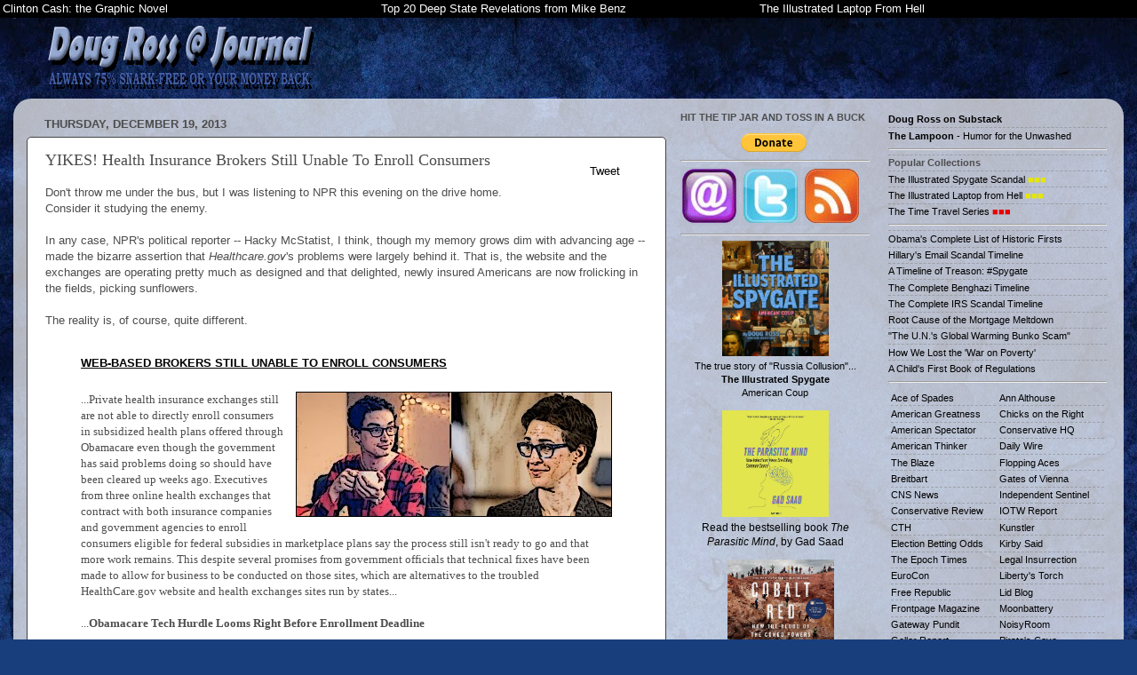

--- FILE ---
content_type: text/html; charset=UTF-8
request_url: https://directorblue.blogspot.com/2013/12/yikes-web-based-health-insurance.html
body_size: 39496
content:
<!DOCTYPE html>
<html class='v2' dir='ltr' lang='en'>
<head>
<link href='https://www.blogger.com/static/v1/widgets/335934321-css_bundle_v2.css' rel='stylesheet' type='text/css'/>
<meta content='width=1100' name='viewport'/>
<meta content='text/html; charset=UTF-8' http-equiv='Content-Type'/>
<meta content='blogger' name='generator'/>
<link href='https://directorblue.blogspot.com/favicon.ico' rel='icon' type='image/x-icon'/>
<link href='https://directorblue.blogspot.com/2013/12/yikes-web-based-health-insurance.html' rel='canonical'/>
<link rel="alternate" type="application/atom+xml" title="Doug Ross @ Journal - Atom" href="https://directorblue.blogspot.com/feeds/posts/default" />
<link rel="alternate" type="application/rss+xml" title="Doug Ross @ Journal - RSS" href="https://directorblue.blogspot.com/feeds/posts/default?alt=rss" />
<link rel="service.post" type="application/atom+xml" title="Doug Ross @ Journal - Atom" href="https://www.blogger.com/feeds/6034478/posts/default" />

<link rel="alternate" type="application/atom+xml" title="Doug Ross @ Journal - Atom" href="https://directorblue.blogspot.com/feeds/3041365203134040412/comments/default" />
<!--Can't find substitution for tag [blog.ieCssRetrofitLinks]-->
<link href='https://blogger.googleusercontent.com/img/b/R29vZ2xl/AVvXsEheV1gNnC1vZC9i9Uafu99i2pdJarEPI5SwzLpmIQQE2mGGrggOO3s5MOSaQS5_nzl8-uwDDojdyAandFQVu0hnD75JCVas2f6Ql0G34q0MNzwY8O1l-IoW8MGmXDOP7OJ7lWWx/s1600/131219-pajamaboy-maddow.jpg' rel='image_src'/>
<meta content='https://directorblue.blogspot.com/2013/12/yikes-web-based-health-insurance.html' property='og:url'/>
<meta content='YIKES! Health Insurance Brokers Still Unable To Enroll Consumers' property='og:title'/>
<meta content='Don&#39;t throw me under the bus, but I was listening to NPR this evening on the drive home.  Consider it studying the enemy.   In any case, NPR...' property='og:description'/>
<meta content='https://blogger.googleusercontent.com/img/b/R29vZ2xl/AVvXsEheV1gNnC1vZC9i9Uafu99i2pdJarEPI5SwzLpmIQQE2mGGrggOO3s5MOSaQS5_nzl8-uwDDojdyAandFQVu0hnD75JCVas2f6Ql0G34q0MNzwY8O1l-IoW8MGmXDOP7OJ7lWWx/w1200-h630-p-k-no-nu/131219-pajamaboy-maddow.jpg' property='og:image'/>
<title>Doug Ross @ Journal: YIKES! Health Insurance Brokers Still Unable To Enroll Consumers</title>
<style id='page-skin-1' type='text/css'><!--
/*-----------------------------------------------
Blogger Template Style
Name:     Picture Window
Designer: Josh Peterson
URL:      www.noaesthetic.com
----------------------------------------------- */
/* Variable definitions
====================
<Variable name="keycolor" description="Main Color" type="color" default="#1a222a"/>
<Variable name="body.background" description="Body Background" type="background"
color="#8d8d8d" default="#111111 url(http://themes.googleusercontent.com/image?id=1OACCYOE0-eoTRTfsBuX1NMN9nz599ufI1Jh0CggPFA_sK80AGkIr8pLtYRpNUKPmwtEa) repeat-x fixed top center"/>
<Group description="Page Text" selector="body">
<Variable name="body.font" description="Font" type="font"
default="normal normal 15px Arial, Tahoma, Helvetica, FreeSans, sans-serif"/>
<Variable name="body.text.color" description="Text Color" type="color" default="#333333"/>
</Group>
<Group description="Backgrounds" selector=".body-fauxcolumns-outer">
<Variable name="body.background.color" description="Outer Background" type="color" default="#296695"/>
<Variable name="header.background.color" description="Header Background" type="color" default="transparent"/>
<Variable name="post.background.color" description="Post Background" type="color" default="#ffffff"/>
</Group>
<Group description="Links" selector=".main-outer">
<Variable name="link.color" description="Link Color" type="color" default="#336699"/>
<Variable name="link.visited.color" description="Visited Color" type="color" default="#6699cc"/>
<Variable name="link.hover.color" description="Hover Color" type="color" default="#33aaff"/>
</Group>
<Group description="Blog Title" selector=".header h1">
<Variable name="header.font" description="Title Font" type="font"
default="normal normal 36px Arial, Tahoma, Helvetica, FreeSans, sans-serif"/>
<Variable name="header.text.color" description="Text Color" type="color" default="#ffffff" />
</Group>
<Group description="Tabs Text" selector=".tabs-inner .widget li a">
<Variable name="tabs.font" description="Font" type="font"
default="normal normal 15px Arial, Tahoma, Helvetica, FreeSans, sans-serif"/>
<Variable name="tabs.text.color" description="Text Color" type="color" default="#ffffff"/>
<Variable name="tabs.selected.text.color" description="Selected Color" type="color" default="#000000"/>
</Group>
<Group description="Tabs Background" selector=".tabs-outer .PageList">
<Variable name="tabs.background.color" description="Background Color" type="color" default="transparent"/>
<Variable name="tabs.selected.background.color" description="Selected Color" type="color" default="transparent"/>
<Variable name="tabs.separator.color" description="Separator Color" type="color" default="transparent"/>
</Group>
<Group description="Post Title" selector="h3.post-title, .comments h4">
<Variable name="post.title.font" description="Title Font" type="font"
default="normal normal 18px Arial, Tahoma, Helvetica, FreeSans, sans-serif"/>
</Group>
<Group description="Date Header" selector=".date-header">
<Variable name="date.header.color" description="Text Color" type="color" default="#4d4d4d"/>
</Group>
<Group description="Post" selector=".post">
<Variable name="post.footer.text.color" description="Footer Text Color" type="color" default="#999999"/>
<Variable name="post.border.color" description="Border Color" type="color" default="#dddddd"/>
</Group>
<Group description="Gadgets" selector="h2">
<Variable name="widget.title.font" description="Title Font" type="font"
default="bold normal 13px Arial, Tahoma, Helvetica, FreeSans, sans-serif"/>
<Variable name="widget.title.text.color" description="Title Color" type="color" default="#888888"/>
</Group>
<Group description="Footer" selector=".footer-outer">
<Variable name="footer.text.color" description="Text Color" type="color" default="#cccccc"/>
<Variable name="footer.widget.title.text.color" description="Gadget Title Color" type="color" default="#aaaaaa"/>
</Group>
<Group description="Footer Links" selector=".footer-outer">
<Variable name="footer.link.color" description="Link Color" type="color" default="#99ccee"/>
<Variable name="footer.link.visited.color" description="Visited Color" type="color" default="#77aaee"/>
<Variable name="footer.link.hover.color" description="Hover Color" type="color" default="#33aaff"/>
</Group>
<Variable name="content.margin" description="Content Margin Top" type="length" default="20px"/>
<Variable name="content.padding" description="Content Padding" type="length" default="0"/>
<Variable name="content.background" description="Content Background" type="background"
default="transparent none repeat scroll top left"/>
<Variable name="content.border.radius" description="Content Border Radius" type="length" default="0"/>
<Variable name="content.shadow.spread" description="Content Shadow Spread" type="length" default="0"/>
<Variable name="header.padding" description="Header Padding" type="length" default="0"/>
<Variable name="header.background.gradient" description="Header Gradient" type="url"
default="none"/>
<Variable name="header.border.radius" description="Header Border Radius" type="length" default="0"/>
<Variable name="main.border.radius.top" description="Main Border Radius" type="length" default="20px"/>
<Variable name="footer.border.radius.top" description="Footer Border Radius Top" type="length" default="0"/>
<Variable name="footer.border.radius.bottom" description="Footer Border Radius Bottom" type="length" default="20px"/>
<Variable name="region.shadow.spread" description="Main and Footer Shadow Spread" type="length" default="3px"/>
<Variable name="region.shadow.offset" description="Main and Footer Shadow Offset" type="length" default="1px"/>
<Variable name="tabs.background.gradient" description="Tab Background Gradient" type="url" default="none"/>
<Variable name="tab.selected.background.gradient" description="Selected Tab Background" type="url"
default="url(http://www.blogblog.com/1kt/transparent/white80.png)"/>
<Variable name="tab.background" description="Tab Background" type="background"
default="transparent url(http://www.blogblog.com/1kt/transparent/black50.png) repeat scroll top left"/>
<Variable name="tab.border.radius" description="Tab Border Radius" type="length" default="10px" />
<Variable name="tab.first.border.radius" description="First Tab Border Radius" type="length" default="10px" />
<Variable name="tabs.border.radius" description="Tabs Border Radius" type="length" default="0" />
<Variable name="tabs.spacing" description="Tab Spacing" type="length" default=".25em"/>
<Variable name="tabs.margin.bottom" description="Tab Margin Bottom" type="length" default="0"/>
<Variable name="tabs.margin.sides" description="Tab Margin Sides" type="length" default="20px"/>
<Variable name="main.background" description="Main Background" type="background"
default="transparent url(http://www.blogblog.com/1kt/transparent/white80.png) repeat scroll top left"/>
<Variable name="main.padding.sides" description="Main Padding Sides" type="length" default="20px"/>
<Variable name="footer.background" description="Footer Background" type="background"
default="transparent url(http://www.blogblog.com/1kt/transparent/black50.png) repeat scroll top left"/>
<Variable name="post.margin.sides" description="Post Margin Sides" type="length" default="-20px"/>
<Variable name="post.border.radius" description="Post Border Radius" type="length" default="5px"/>
<Variable name="widget.title.text.transform" description="Widget Title Text Transform" type="string" default="uppercase"/>
<Variable name="mobile.background.overlay" description="Mobile Background Overlay" type="string"
default="transparent none repeat scroll top left"/>
<Variable name="startSide" description="Side where text starts in blog language" type="automatic" default="left"/>
<Variable name="endSide" description="Side where text ends in blog language" type="automatic" default="right"/>
*/
/* Content
----------------------------------------------- */
body {
font: normal normal 13px Arial, Tahoma, Helvetica, FreeSans, sans-serif;
color: #4d4d4d;
background: #183e7c url(//themes.googleusercontent.com/image?id=1n-1zS96-Ky5OBW0CXH1sKdtv7YmhcV6EFLcfpnKm08rd8JfsoDYfVVVeEhsTwRDRQv0h) repeat fixed top center /* Credit: mammuth (http://www.istockphoto.com/googleimages.php?id=8307896&platform=blogger) */;
}
html body .region-inner {
min-width: 0;
max-width: 100%;
width: auto;
}
.content-outer {
font-size: 90%;
}
a:link {
text-decoration:none;
color: #000000;
}
a:visited {
text-decoration:none;
color: #20124d;
}
a:hover {
text-decoration:underline;
color: #3c96ff;
}
.content-outer {
background: transparent none repeat scroll top left;
-moz-border-radius: 0;
-webkit-border-radius: 0;
-goog-ms-border-radius: 0;
border-radius: 0;
-moz-box-shadow: 0 0 0 rgba(0, 0, 0, .15);
-webkit-box-shadow: 0 0 0 rgba(0, 0, 0, .15);
-goog-ms-box-shadow: 0 0 0 rgba(0, 0, 0, .15);
box-shadow: 0 0 0 rgba(0, 0, 0, .15);
margin: 20px auto;
}
.content-inner {
padding: 0;
}
/* Header
----------------------------------------------- */
.header-outer {
background: transparent none repeat-x scroll top left;
_background-image: none;
color: #ffffff;
-moz-border-radius: 0;
-webkit-border-radius: 0;
-goog-ms-border-radius: 0;
border-radius: 0;
}
.Header img, .Header #header-inner {
-moz-border-radius: 0;
-webkit-border-radius: 0;
-goog-ms-border-radius: 0;
border-radius: 0;
}
.header-inner .Header .titlewrapper,
.header-inner .Header .descriptionwrapper {
padding-left: 0;
padding-right: 0;
}
.Header h1 {
font: normal normal 36px Arial, Tahoma, Helvetica, FreeSans, sans-serif;
text-shadow: 1px 1px 3px rgba(0, 0, 0, 0.3);
}
.Header h1 a {
color: #ffffff;
}
.Header .description {
font-size: 130%;
}
/* Tabs
----------------------------------------------- */
.tabs-inner {
margin: .5em 20px 0;
padding: 0;
}
.tabs-inner .section {
margin: 0;
}
.tabs-inner .widget ul {
padding: 0;
background: transparent none repeat scroll bottom;
-moz-border-radius: 0;
-webkit-border-radius: 0;
-goog-ms-border-radius: 0;
border-radius: 0;
}
.tabs-inner .widget li {
border: none;
}
.tabs-inner .widget li a {
display: inline-block;
padding: .5em 1em;
margin-right: .25em;
color: #ffffff;
font: normal normal 15px Arial, Tahoma, Helvetica, FreeSans, sans-serif;
-moz-border-radius: 10px 10px 0 0;
-webkit-border-top-left-radius: 10px;
-webkit-border-top-right-radius: 10px;
-goog-ms-border-radius: 10px 10px 0 0;
border-radius: 10px 10px 0 0;
background: transparent url(//www.blogblog.com/1kt/transparent/black50.png) repeat scroll top left;
border-right: 1px solid transparent;
}
.tabs-inner .widget li:first-child a {
padding-left: 1.25em;
-moz-border-radius-topleft: 10px;
-moz-border-radius-bottomleft: 0;
-webkit-border-top-left-radius: 10px;
-webkit-border-bottom-left-radius: 0;
-goog-ms-border-top-left-radius: 10px;
-goog-ms-border-bottom-left-radius: 0;
border-top-left-radius: 10px;
border-bottom-left-radius: 0;
}
.tabs-inner .widget li.selected a,
.tabs-inner .widget li a:hover {
position: relative;
z-index: 1;
background: transparent url(//www.blogblog.com/1kt/transparent/white80.png) repeat scroll bottom;
color: #000000;
-moz-box-shadow: 0 0 3px rgba(0, 0, 0, .15);
-webkit-box-shadow: 0 0 3px rgba(0, 0, 0, .15);
-goog-ms-box-shadow: 0 0 3px rgba(0, 0, 0, .15);
box-shadow: 0 0 3px rgba(0, 0, 0, .15);
}
/* Headings
----------------------------------------------- */
h2 {
font: bold normal 13px Arial, Tahoma, Helvetica, FreeSans, sans-serif;
text-transform: uppercase;
color: #8d8d8d;
margin: .5em 0;
}
/* Main
----------------------------------------------- */
.main-outer {
background: transparent url(//www.blogblog.com/1kt/transparent/white80.png) repeat scroll top left;
-moz-border-radius: 20px 20px 0 0;
-webkit-border-top-left-radius: 20px;
-webkit-border-top-right-radius: 20px;
-webkit-border-bottom-left-radius: 0;
-webkit-border-bottom-right-radius: 0;
-goog-ms-border-radius: 20px 20px 0 0;
border-radius: 20px 20px 0 0;
-moz-box-shadow: 0 1px 3px rgba(0, 0, 0, .15);
-webkit-box-shadow: 0 1px 3px rgba(0, 0, 0, .15);
-goog-ms-box-shadow: 0 1px 3px rgba(0, 0, 0, .15);
box-shadow: 0 1px 3px rgba(0, 0, 0, .15);
}
.main-inner {
padding: 15px 20px 20px;
}
.main-inner .column-center-inner {
padding: 0 0;
}
.main-inner .column-left-inner {
padding-left: 0;
}
.main-inner .column-right-inner {
padding-right: 0;
}
/* Posts
----------------------------------------------- */
h3.post-title {
margin: 0;
font: normal normal 18px Georgia, Utopia, 'Palatino Linotype', Palatino, serif;
}
.comments h4 {
margin: 1em 0 0;
font: normal normal 18px Georgia, Utopia, 'Palatino Linotype', Palatino, serif;
}
.date-header span {
color: #4d4d4d;
}
.post-outer {
background-color: #ffffff;
border: solid 1px #444444;
-moz-border-radius: 5px;
-webkit-border-radius: 5px;
border-radius: 5px;
-goog-ms-border-radius: 5px;
padding: 15px 20px;
margin: 0 -20px 20px;
}
.post-body {
line-height: 1.4;
font-size: 110%;
position: relative;
}
.post-header {
margin: 0 0 1.5em;
color: #000000;
line-height: 1.6;
}
.post-footer {
margin: .5em 0 0;
color: #000000;
line-height: 1.6;
}
#blog-pager {
font-size: 140%
}
#comments .comment-author {
padding-top: 1.5em;
border-top: dashed 1px #ccc;
border-top: dashed 1px rgba(128, 128, 128, .5);
background-position: 0 1.5em;
}
#comments .comment-author:first-child {
padding-top: 0;
border-top: none;
}
.avatar-image-container {
margin: .2em 0 0;
}
/* Comments
----------------------------------------------- */
.comments .comments-content .icon.blog-author {
background-repeat: no-repeat;
background-image: url([data-uri]);
}
.comments .comments-content .loadmore a {
border-top: 1px solid #3c96ff;
border-bottom: 1px solid #3c96ff;
}
.comments .continue {
border-top: 2px solid #3c96ff;
}
/* Widgets
----------------------------------------------- */
.widget ul, .widget #ArchiveList ul.flat {
padding: 0;
list-style: none;
}
.widget ul li, .widget #ArchiveList ul.flat li {
border-top: dashed 1px #ccc;
border-top: dashed 1px rgba(128, 128, 128, .5);
}
.widget ul li:first-child, .widget #ArchiveList ul.flat li:first-child {
border-top: none;
}
.widget .post-body ul {
list-style: disc;
}
.widget .post-body ul li {
border: none;
}
/* Footer
----------------------------------------------- */
.footer-outer {
color:#cecece;
background: transparent url(//www.blogblog.com/1kt/transparent/black50.png) repeat scroll top left;
-moz-border-radius: 0 0 20px 20px;
-webkit-border-top-left-radius: 0;
-webkit-border-top-right-radius: 0;
-webkit-border-bottom-left-radius: 20px;
-webkit-border-bottom-right-radius: 20px;
-goog-ms-border-radius: 0 0 20px 20px;
border-radius: 0 0 20px 20px;
-moz-box-shadow: 0 1px 3px rgba(0, 0, 0, .15);
-webkit-box-shadow: 0 1px 3px rgba(0, 0, 0, .15);
-goog-ms-box-shadow: 0 1px 3px rgba(0, 0, 0, .15);
box-shadow: 0 1px 3px rgba(0, 0, 0, .15);
}
.footer-inner {
padding: 10px 20px 20px;
}
.footer-outer a {
color: #9dc4ee;
}
.footer-outer a:visited {
color: #7da0ee;
}
.footer-outer a:hover {
color: #3c96ff;
}
.footer-outer .widget h2 {
color: #adadad;
}
/* Mobile
----------------------------------------------- */
html body.mobile {
height: auto;
}
html body.mobile {
min-height: 480px;
background-size: 100% auto;
}
.mobile .body-fauxcolumn-outer {
background: transparent none repeat scroll top left;
}
html .mobile .mobile-date-outer, html .mobile .blog-pager {
border-bottom: none;
background: transparent url(//www.blogblog.com/1kt/transparent/white80.png) repeat scroll top left;
margin-bottom: 10px;
}
.mobile .date-outer {
background: transparent url(//www.blogblog.com/1kt/transparent/white80.png) repeat scroll top left;
}
.mobile .header-outer, .mobile .main-outer,
.mobile .post-outer, .mobile .footer-outer {
-moz-border-radius: 0;
-webkit-border-radius: 0;
-goog-ms-border-radius: 0;
border-radius: 0;
}
.mobile .content-outer,
.mobile .main-outer,
.mobile .post-outer {
background: inherit;
border: none;
}
.mobile .content-outer {
font-size: 100%;
}
.mobile-link-button {
background-color: #000000;
}
.mobile-link-button a:link, .mobile-link-button a:visited {
color: #ffffff;
}
.mobile-index-contents {
color: #4d4d4d;
}
.mobile .tabs-inner .PageList .widget-content {
background: transparent url(//www.blogblog.com/1kt/transparent/white80.png) repeat scroll bottom;
color: #000000;
}
.mobile .tabs-inner .PageList .widget-content .pagelist-arrow {
border-left: 1px solid transparent;
}
blockquote { font-family: georgia,times new roman,times,serif; }
--></style>
<style id='template-skin-1' type='text/css'><!--
body {
min-width: 1250px;
}
.content-outer, .content-fauxcolumn-outer, .region-inner {
min-width: 1250px;
max-width: 1250px;
_width: 1250px;
}
.main-inner .columns {
padding-left: 0;
padding-right: 500px;
}
.main-inner .fauxcolumn-center-outer {
left: 0;
right: 500px;
/* IE6 does not respect left and right together */
_width: expression(this.parentNode.offsetWidth -
parseInt("0") -
parseInt("500px") + 'px');
}
.main-inner .fauxcolumn-left-outer {
width: 0;
}
.main-inner .fauxcolumn-right-outer {
width: 500px;
}
.main-inner .column-left-outer {
width: 0;
right: 100%;
margin-left: -0;
}
.main-inner .column-right-outer {
width: 500px;
margin-right: -500px;
}
#layout {
min-width: 0;
}
#layout .content-outer {
min-width: 0;
width: 800px;
}
#layout .region-inner {
min-width: 0;
width: auto;
}
body#layout div.add_widget {
padding: 8px;
}
body#layout div.add_widget a {
margin-left: 32px;
}
--></style>
<style>
    body {background-image:url(\/\/themes.googleusercontent.com\/image?id=1n-1zS96-Ky5OBW0CXH1sKdtv7YmhcV6EFLcfpnKm08rd8JfsoDYfVVVeEhsTwRDRQv0h);}
    
@media (max-width: 200px) { body {background-image:url(\/\/themes.googleusercontent.com\/image?id=1n-1zS96-Ky5OBW0CXH1sKdtv7YmhcV6EFLcfpnKm08rd8JfsoDYfVVVeEhsTwRDRQv0h&options=w200);}}
@media (max-width: 400px) and (min-width: 201px) { body {background-image:url(\/\/themes.googleusercontent.com\/image?id=1n-1zS96-Ky5OBW0CXH1sKdtv7YmhcV6EFLcfpnKm08rd8JfsoDYfVVVeEhsTwRDRQv0h&options=w400);}}
@media (max-width: 800px) and (min-width: 401px) { body {background-image:url(\/\/themes.googleusercontent.com\/image?id=1n-1zS96-Ky5OBW0CXH1sKdtv7YmhcV6EFLcfpnKm08rd8JfsoDYfVVVeEhsTwRDRQv0h&options=w800);}}
@media (max-width: 1200px) and (min-width: 801px) { body {background-image:url(\/\/themes.googleusercontent.com\/image?id=1n-1zS96-Ky5OBW0CXH1sKdtv7YmhcV6EFLcfpnKm08rd8JfsoDYfVVVeEhsTwRDRQv0h&options=w1200);}}
/* Last tag covers anything over one higher than the previous max-size cap. */
@media (min-width: 1201px) { body {background-image:url(\/\/themes.googleusercontent.com\/image?id=1n-1zS96-Ky5OBW0CXH1sKdtv7YmhcV6EFLcfpnKm08rd8JfsoDYfVVVeEhsTwRDRQv0h&options=w1600);}}
  </style>
<!-- Google tag (gtag.js) -->
<script async='true' src='https://www.googletagmanager.com/gtag/js?id=G-V8HNXR6MV4'></script>
<script>
        window.dataLayer = window.dataLayer || [];
        function gtag(){dataLayer.push(arguments);}
        gtag('js', new Date());
        gtag('config', 'G-V8HNXR6MV4');
      </script>
<link href='https://www.blogger.com/dyn-css/authorization.css?targetBlogID=6034478&amp;zx=4a94a1b8-322d-48f9-aad1-73f90a2d9120' media='none' onload='if(media!=&#39;all&#39;)media=&#39;all&#39;' rel='stylesheet'/><noscript><link href='https://www.blogger.com/dyn-css/authorization.css?targetBlogID=6034478&amp;zx=4a94a1b8-322d-48f9-aad1-73f90a2d9120' rel='stylesheet'/></noscript>
<meta name='google-adsense-platform-account' content='ca-host-pub-1556223355139109'/>
<meta name='google-adsense-platform-domain' content='blogspot.com'/>

<!-- data-ad-client=ca-pub-3364428301852263 -->

</head>
<body class='loading'>
<div class='navbar section' id='navbar' name='Navbar'><div class='widget Navbar' data-version='1' id='Navbar1'><script type="text/javascript">
    function setAttributeOnload(object, attribute, val) {
      if(window.addEventListener) {
        window.addEventListener('load',
          function(){ object[attribute] = val; }, false);
      } else {
        window.attachEvent('onload', function(){ object[attribute] = val; });
      }
    }
  </script>
<div id="navbar-iframe-container"></div>
<script type="text/javascript" src="https://apis.google.com/js/platform.js"></script>
<script type="text/javascript">
      gapi.load("gapi.iframes:gapi.iframes.style.bubble", function() {
        if (gapi.iframes && gapi.iframes.getContext) {
          gapi.iframes.getContext().openChild({
              url: 'https://www.blogger.com/navbar/6034478?po\x3d3041365203134040412\x26origin\x3dhttps://directorblue.blogspot.com',
              where: document.getElementById("navbar-iframe-container"),
              id: "navbar-iframe"
          });
        }
      });
    </script><script type="text/javascript">
(function() {
var script = document.createElement('script');
script.type = 'text/javascript';
script.src = '//pagead2.googlesyndication.com/pagead/js/google_top_exp.js';
var head = document.getElementsByTagName('head')[0];
if (head) {
head.appendChild(script);
}})();
</script>
</div></div>
<div class='body-fauxcolumns'>
<div class='fauxcolumn-outer body-fauxcolumn-outer'>
<div class='cap-top'>
<div class='cap-left'></div>
<div class='cap-right'></div>
</div>
<div class='fauxborder-left'>
<div class='fauxborder-right'></div>
<div class='fauxcolumn-inner'>
</div>
</div>
<div class='cap-bottom'>
<div class='cap-left'></div>
<div class='cap-right'></div>
</div>
</div>
</div>
<div class='content'>
<div class='content-fauxcolumns'>
<div class='fauxcolumn-outer content-fauxcolumn-outer'>
<div class='cap-top'>
<div class='cap-left'></div>
<div class='cap-right'></div>
</div>
<div class='fauxborder-left'>
<div class='fauxborder-right'></div>
<div class='fauxcolumn-inner'>
</div>
</div>
<div class='cap-bottom'>
<div class='cap-left'></div>
<div class='cap-right'></div>
</div>
</div>
</div>
<div class='content-outer'>
<div class='content-cap-top cap-top'>
<div class='cap-left'></div>
<div class='cap-right'></div>
</div>
<div class='fauxborder-left content-fauxborder-left'>
<div class='fauxborder-right content-fauxborder-right'></div>
<div class='content-inner'>
<header>
<div class='header-outer'>
<div class='header-cap-top cap-top'>
<div class='cap-left'></div>
<div class='cap-right'></div>
</div>
<div class='fauxborder-left header-fauxborder-left'>
<div class='fauxborder-right header-fauxborder-right'></div>
<div class='region-inner header-inner'>
<div class='header section' id='header' name='Header'><div class='widget Header' data-version='1' id='Header1'>
<div id='header-inner'>
<a href='https://directorblue.blogspot.com/' style='display: block'>
<img alt='Doug Ross @ Journal' height='1px; ' id='Header1_headerimg' src='https://blogger.googleusercontent.com/img/b/R29vZ2xl/AVvXsEicdsnjDJZNbhEK6dnZ9u_GxoWOxAkFpvPvXpRpe3B9Jq6QTSg8WPSZsvJQ2-fsbjGnH2UEvIEUUd5hUXykH4JK_0JfDZEnasSjg1EVPZz6GXl-gXWjKpSpkB_t0y555bJUpHpm/s1600/temp5.jpg' style='display: block' width='3px; '/>
</a>
</div>
</div></div>
</div>
</div>
<div class='header-cap-bottom cap-bottom'>
<div class='cap-left'></div>
<div class='cap-right'></div>
</div>
</div>
</header>
<div class='tabs-outer'>
<div class='tabs-cap-top cap-top'>
<div class='cap-left'></div>
<div class='cap-right'></div>
</div>
<div class='fauxborder-left tabs-fauxborder-left'>
<div class='fauxborder-right tabs-fauxborder-right'></div>
<div class='region-inner tabs-inner'>
<div class='tabs section' id='crosscol' name='Cross-Column'><div class='widget HTML' data-version='1' id='HTML4'>
<div class='widget-content'>
<script type="text/javascript" src="https://ajax.googleapis.com/ajax/libs/jquery/1.7.1/jquery.min.js"></script>
<script src="https://cdnjs.cloudflare.com/ajax/libs/postscribe/2.0.8/postscribe.min.js"></script>
<div id="fb-root"></div>
<script type="text/javascript">
(function(d, s, id) {
  var js, fjs = d.getElementsByTagName(s)[0];
  if (d.getElementById(id)) return;
  js = d.createElement(s); js.id = id;
  js.src = "//connect.facebook.net/en_US/all.js#xfbml=1&appId=143121372419824";
  fjs.parentNode.insertBefore(js, fjs);
}(document, 'script', 'facebook-jssdk'));

var bBanner = false;

$(function() {

	$('.top20fx').prepend("<center style='height:0.3em;'>Top 20 Tweets Tonight</center>");

	$('.post-title').each(function(i, obj) {
		var o = $(this).find('a');
		var sURL = o.attr('href');
		var sTitle = o.text();
		if (sURL == null) {
			sURL = document.URL;
		}
		var sTemp = "";
		sTemp += "<div style='width:140px; float: right; margin: -24px -18px 3px 9px;'>";
		sTemp += "<div style='text-align:left;margin:0px 0 0 57px;'><a class='twitter-share-button' data-count='vertical' data-text='"+sTitle+"' data-url='"+sURL+"' data-via='directorblue' data-related='' href='http://twitter.com/share'>Tweet</a><script src='http://platform.twitter.com/widgets.js' type='text/javascript'></"+"sc"+"ript></div>";
		sTemp += "<div style='text-align:left;margin:0px 0 0 39px;'><div class='fb-like' data-href='"+sURL+"' data-send='false' data-layout='button_count' data-width='0' data-show-faces='false'></div></div>";
		sTemp += "</div>";
		var p = $(this).parent().find('.post-body');
		p.html(sTemp + p.html());
	});

	$('.post-outer').each(function(i, obj) {
		var sad = '<div class="x-inline-ad" style="background-color: #FFFFFF; width: 728px; height: auto; margin-left: -24px;">';

		if (i < 3) {

sad += '';

		} else if (i < 4) {


var nr = Math.floor((Math.random()*9)+1); 
if (nr >= 444) {
		    sad += '<a href="http://badbluetech.bitnamiapp.com/g/gunsr8.htm?src=drj&ad=ban72890-001" target="_blank"><img src="https://blogger.googleusercontent.com/img/b/R29vZ2xl/AVvXsEjWTQcEJKKtTs0fYGlTQz-j18AwDGiNMNsKSYz1gM1JGUFwVcXhdpLCLsjv-uDFCc9UCosztiXnOuDN8pYEvxy8FTVEJy6_448GEEoExLQauxQoKxvzhtIa0kYVzVaaZeuGkEOhZA/s1600/badblue-guns-banner-ad4s2.jpg" border=" 1" /></a>';
} else if (nr >= 474) {
		    sad += '<a href="http://badbluemoney.bitnamiapp.com/p/?src=drj&ad=ban72890-002" target="_blank"><img src="https://blogger.googleusercontent.com/img/b/R29vZ2xl/AVvXsEjY19Ffd13mxr3TTsUr0r-smEeHJ8RXLCH3cSC7YBG00F_Wr4yu_pP9weSQtd0NCwAD3q1ZSLo1O84La6MqbMFtcd3uaXo7RQcQ6BxEWn9djSPEYU3kTK_Lm3axYY2ATCP-EzSe/s1600/badblue-prep-banner-ad3s.jpg" border=" 1" /></a>';
} else if (nr >= 549) {
		    bBanner = true;
		    sad += '<a href="http://badblue.com/?src=drj&ad=ban72890-002" target="_blank"><img src="https://blogger.googleusercontent.com/img/b/R29vZ2xl/AVvXsEgApwsnUlObKe1RM5UmBgn45muCyPeLamgddsTJK7NX6ykQwIQJPhDALDVLcduJeFNa3owgW0NoemI2s_KzekIeFclRYjmk41EgD2doPlJ0IGC8hyxFjfDwfgP7Rx0uyJTx-qn9ug/s1600/badblue-news-banner-ad3s.jpg" border=" 1" /></a>';
} else {
		    sad += '<a href="<a href="http://badblue.com?src=drj&ad=ban72890-002" target="_blank"><img src="https://blogger.googleusercontent.com/img/b/R29vZ2xl/AVvXsEgApwsnUlObKe1RM5UmBgn45muCyPeLamgddsTJK7NX6ykQwIQJPhDALDVLcduJeFNa3owgW0NoemI2s_KzekIeFclRYjmk41EgD2doPlJ0IGC8hyxFjfDwfgP7Rx0uyJTx-qn9ug/s1600/badblue-news-banner-ad3s.jpg" border=" 1" /></a>';
}


		} else if (i < 5) {
if (bBanner) {
		    sad += '<a href="http://badbluemoney.bitnamiapp.com/p/?src=drj&ad=ban72890-002" target="_blank"><img src="https://blogger.googleusercontent.com/img/b/R29vZ2xl/AVvXsEjY19Ffd13mxr3TTsUr0r-smEeHJ8RXLCH3cSC7YBG00F_Wr4yu_pP9weSQtd0NCwAD3q1ZSLo1O84La6MqbMFtcd3uaXo7RQcQ6BxEWn9djSPEYU3kTK_Lm3axYY2ATCP-EzSe/s1600/badblue-prep-banner-ad3s.jpg" border=" 1" /></a>';
} else {
		    sad += '<a href="http://badblue.com/?src=drj&ad=ban72890-002" target="_blank"><img src="https://blogger.googleusercontent.com/img/b/R29vZ2xl/AVvXsEgApwsnUlObKe1RM5UmBgn45muCyPeLamgddsTJK7NX6ykQwIQJPhDALDVLcduJeFNa3owgW0NoemI2s_KzekIeFclRYjmk41EgD2doPlJ0IGC8hyxFjfDwfgP7Rx0uyJTx-qn9ug/s1600/badblue-news-banner-ad3s.jpg" border=" 1" /></a>';
}

		} else if (i < 12) {
		
			var s1 = '<div style="width:728px !important; height:auto !important; margin-bottom: 24px;" class="azholder"></div>';
			sad += s1;

		}
		sad += '</div>';
		$(this).html($(this).html() + sad);
	});


	$('.inline-ad').each(function(i, obj) {
		$(this).css('margin-left', '-21px');
	});
	
});


$(function() {
	$('.azholder').each(function(i, obj) {
		postscribe($(this), '<div style="width:728px; height:226px;"><script src="//z-na.amazon-adsystem.com/widgets/onejs?MarketPlace=US&adInstanceId=a24af596-d281-49db-a75d-4848865f5caa"' + '>' + '<' + '/script></div>');
	});
});

</script>
<style>.aob { font-weight:bold; color: #000066; }
.xt1 a { font-weight:bold; color: #000066; }
blockquote a { font-weight:bold; color: #000066; }
p { margin: 1em 0 1em 0 }
.blog-posts img { border: 1px solid black; }
#navbar { xxxdisplay: none; }
#navbar-iframe { xxxdisplay: none !important; }
.hilite { background-color: #FFFF88; }
.post-labels { display: none;  }
.navtbl {
	height: 1em;
	width: 100%;
	background: black;
	font-family: verdana,arial,sans;
	color: white;
	font-size: 1em;
}
.navtbl a:link {
	color: white; text-decoration: none;
}
.navtbl a:active {
	color: #9999CC; xtext-decoration: none;
}
.navtbl a:hover {
	color: #FFFFCC; xtext-decoration: none;
}
.navtbl a:visited {
	color: #CCCCFF; xtext-decoration: none;
}
.xstory {
		width: 100%;
		float:left;
		text-align:center;
		margin: 0px 1px 6px 2px !important;
}
.headlines {
  margin: 6px 0 6px 0 !important;
}
.grayish {
	color: #888888;
	font-family: verdana,arial,tahoma,sans,compressed;
	font-size: 0.72em;
	font-weight: normal !important;
}
</style>



<div style="margin: -6px 0 0 0;"><table cellpadding=0 cellspacing=0><tr><td>

<td>
</td>
<td width=18></td><td width=318><span class=inbox>
	<a href="http://directorblue.blogspot.com"><img src="https://blogger.googleusercontent.com/img/b/R29vZ2xl/AVvXsEht5-zHL9QATRDWvgS-DLcNq0lHIdzv-CwJt4YPfOqv2UOo_b1WgoDvdaH5WYHFxOPqxBkzZ8YvI1D3TxlC34b7GCbBSg0Udke6U38_pGGSQaGp4n5oGt58LvKrzZ2c__lbqJ0mdg/s320/drj-banner-10.gif" border="0" /></a>
</span></td><td width=728>

<div style="xwidth: 720px !important; height: 126px !important; overflow-y: hidden !important; margin: -36px 0 0 0; box-sizing: border-box; padding: 0 0 0 0 !important;" id="amzn-assoc-ad-345ca7aa-8222-4d85-bd9b-d8a73a8950bd"></div><script async src="//z-na.amazon-adsystem.com/widgets/onejs?MarketPlace=US&adInstanceId=345ca7aa-8222-4d85-bd9b-d8a73a8950bd"></script>

<!--
<iframe src="//rcm-na.amazon-adsystem.com/e/cm?o=1&p=48&l=ur1&category=amazonhomepage&f=ifr&linkID=272bb41cf5cc50610c31651b49745be0&t=badblue04-20&tracking_id=badblue04-20" width="728" height="90" scrolling="no" border="0" marginwidth="0" style="border:none;" frameborder="0"></iframe>
 -->



<script type="text/javascript">


	//
	let MAX_STORIES = 3;
	let aoStories = [
	
		{ title: "The Illustrated Spygate Scandal"					, url: "https://directorblue.substack.com/p/the-illustrated-spygate-scandal" },
		{ title: "The Illustrated Laptop From Hell"					, url: "https://directorblue.substack.com/p/the-illustrated-laptop-from-hell" },

		{ title: "Clinton Cash: the Graphic Novel"					, url: "https://directorblue.substack.com/p/clinton-cash-the-graphic-novel-0a4" },
		{ title: "Top 20 Deep State Revelations from Mike Benz"		, url: "https://directorblue.substack.com/p/top-20-deep-state-revelations-from" }, 
		
		{ title: "Top 20 Chilling Insights from Yuri Bezmenov"		, url: "https://directorblue.substack.com/p/top-20-chilling-insights-from-yuri" }, 
		{ title: "Benghazi 9/11/12: The Graphic Novel"				, url: "https://directorblue.substack.com/p/benghazi-91112-the-graphic-novel" }, 

		{ title: "Top 20 Democrat Ironies"							, url: "https://directorblue.substack.com/p/top-20-democrat-ironies" }, 
		{ title: "Top 20 Insights on Soros and the DC Blob"			, url: "https://directorblue.substack.com/p/top-20-insights-from-mike-benz-on" }, 

		{ title: "Top 20 WikiLeaks"									, url: "https://directorblue.substack.com/p/top-20-times-wikileaks-proved-conspiracy" }, 
		{ title: "The EU's Looming Energy Crisis"					, url: "https://directorblue.substack.com/p/energy-and-the-eu" }, 




/*
		{ title: "This Is Our Fork In The Road"						, url: "https://directorblue.blogspot.com//2011/02/fork-in-road.html" }, 
		{ title: "Civics 2021: The Fourth Branch of Government"		, url: "https://directorblue.blogspot.com//2021/07/graph-how-most-powerful-branch-of.html" }, 
		{ title: "6 Reasons to Vote Democrat in November"			, url: "https://directorblue.blogspot.com//2020/08/infographic-6-reasons-to-vote-democrat.html" }, 
		{ title: "'DNA-level' Statistical Proof: 2020 Vote Fraud"	, url: "https://directorblue.blogspot.com//2020/11/dna-level-statistical-proof-smartmatic.html" }, 
		{ title: "What really happened in the Middle East?"			, url: "https://directorblue.substack.com/p/an-open-letter-to-roger-waters-and" }, 
		{ title: "Results of Obama's 'Community Organizing'"		, url: "https://directorblue.blogspot.com//2008/07/photo-gallery-results-of-obamas.html" }, 
		
		{ title: "Infographic: Michigan Vote Fraud 2020"			, url: "https://directorblue.blogspot.com//2020/11/infographic-bombshell-allegations-of.html" },
		{ title: "Twitter's Secret Guide For non-CCP Content"		, url: "https://directorblue.blogspot.com//2021/07/exclusive-twitter-internal-guide-to.html" },
		
		{ title: "Twitter's Dept. of Digital Book-Burning"			, url: "https://directorblue.blogspot.com//2021/04/twitter-org-chart-revealed-find-out-who.html" },
		{ title: "City Of The Future"								, url: "https://directorblue.blogspot.com//2014/05/city-of-future-where-radical-left-is.html" },
		{ title: "An Open Letter to the 'Let It Burn' Crowd"		, url: "https://directorblue.blogspot.com//2014/01/my-open-letter-to-let-it-burn-crowd.html" },
		{ title: "I Tried All 3 Wuhan Flu Vaccines At Once"			, url: "https://directorblue.blogspot.com//2021/03/spackle-i-tried-all-three-covid-19.html" },
		{ title: "Socialism: System Of Lies"						, url: "https://directorblue.blogspot.com//2021/03/socialism-system-of-lies.html" },
		{ title: "Goldman Sachs' Bitcoin Advice"					, url: "https://directorblue.blogspot.com//2021/03/blast-from-past-goldman-sachs-bitcoin.html" },
		{ title: "Google Search Suppressed Climate Hoax News"		, url: "https://directorblue.blogspot.com//2021/02/my-posts-on-global-warming-are-so.html" },

		{ title: "Biden Bingo"										, url: "https://directorblue.blogspot.com//2021/03/biden-bingo-infographic-which-awesome.html" }, 
		{ title: "Don't Cry for Me, America"						, url: "https://directorblue.blogspot.com//2009/11/dont-cry-for-me-america.html" }, 
		{ title: "Mediasplainer: How To Write Headlines Good"		, url: "https://directorblue.blogspot.com//2021/03/msm-infographic-what-to-call-things.html" },

		{ title: "Genocide in the Name of Global Warming"			, url: "https://directorblue.blogspot.com//2009/03/genocide-in-green.html" }, 
		{ title: "Biden Bingo"										, url: "https://directorblue.blogspot.com//2021/03/biden-bingo-infographic-which-awesome.html" }, 
		{ title: "An expert obliterates the global warming scam"	, url: "https://directorblue.blogspot.com//2019/07/a-real-expert-obliterates-global.html" },
		{ title: "The Credible Allegations of 2020 vote fraud"		, url: "https://directorblue.blogspot.com//2020/11/infographic-shocking-allegations-of.html" },	

		{ title: "Why We Revere Our History"						, url: "https://directorblue.blogspot.com//2011/02/fork-in-road.html"},

*/

/*
		{ title: "N.O.U.W. Hall-Of-Fame Award Winners"				, url: "https://directorblue.blogspot.com//2014/09/historic-national-organization-of-ugly.html" },
		{ title: "Suicidal Mystics with Nukes"						, url: "https://directorblue.blogspot.com//2007/10/twelfth-madman.html" }, 
		{ title: "Genocide in Green"								, url: "https://directorblue.blogspot.com//2009/03/genocide-in-green.html" }, 
		{ title: "The Roots of the 2008 Financial Crisis"			, url: "https://directorblue.blogspot.com//2008/09/testimony-that-will-have-you-pulling.html" }, 
		{ title: "Meltdown"											, url: "https://directorblue.blogspot.com//2009/03/meltdown.html" }, 
		{ title: "The secret scrapbook of Barack Obama"				, url: "https://directorblue.blogspot.com//2008/10/secret-scrapbook-of-barry-soetoro.html" }, 
		{ title: "Jamie Gorelick, Mistress of Disaster"				, url: "https://directorblue.blogspot.com//2008/09/jamie-gorelick-mistress-of-disaster.html" }, 

		{ title: "The Progressive and the Pencil"					, url: "https://directorblue.blogspot.com//2013/07/the-progressive-and-pencil.html" },
		{ title: "Benghazi: is <i>this</i> what really went down?"	, url: "https://directorblue.blogspot.com//2013/12/benghazi-comix-is-this-what-happened.html" },
		{ title: "Ameritopia, Illustrated"							, url: "https://directorblue.blogspot.com//2014/02/ameritopia-comic-book-version-so.html" },
		{ title: "The Plot Against the Middle Class"				, url: "https://directorblue.blogspot.com//2014/10/brutal-plot-against-middle-class.html" },
		{ title: "My 7-Step Plan to Destroy America"				, url: "https://directorblue.blogspot.com//2014/03/my-7-step-plan-to-destroy-america.html" },
		{ title: "Legalized Plunder"								, url: "https://directorblue.blogspot.com//2014/01/a-warning-straight-out-of-1850.html" },
		{ title: "Hey, AOC!"										, url: "https://directorblue.blogspot.com//2019/03/heads-up-for-aoc-crowd-hitler-and-nazis.html" },
		{ title: "3 Questions for the Sanders and AOC crowds"		, url: "https://directorblue.blogspot.com//2019/02/capitalism-vs-socialism-3-questions-for.html" },
		{ title: "About President Trump and his Exaggerations..."	, url: "https://directorblue.blogspot.com//2018/12/about-president-trump-and-his.html" },
		{ title: "Last Laugh, Mark Levin Edition"					, url: "https://directorblue.blogspot.com//2018/01/last-laugh-comix-mark-levin-edition.html" },
		{ title: "Wisdom of the Founders, Illustrated"				, url: "https://directorblue.blogspot.com//2014/02/wisdom-of-founders-illustrated.html" },
		{ title: "CLASSIC: Fundamentally Transforming America"		, url: "https://directorblue.blogspot.com//2014/01/classic-fundamentally-transforming.html" },
		{ title: "Just Like Any Other Religion"						, url: "https://directorblue.blogspot.com//2015/12/7-questions-for-those-who-claim-islam.html" },
		{ title: "Escape from Chicago"								, url: "https://directorblue.blogspot.com//2016/01/escape-from-chicago-illustrated-tale.html#more" },
		{ title: "MARK LEVIN: Constitutional Hulk"					, url: "https://directorblue.blogspot.com//2015/12/mark-levin-constitutional-hulk.html" },
		{ title: "Hillary's 5 Funniest Email Lies"					, url: "https://directorblue.blogspot.com//2015/08/clinton-crime-family-comics-hillary-5.html" },
		{ title: "Book Review: <i>Unfreedom of the Press</i>"		, url: "https://directorblue.blogspot.com//2019/03/unfreedom-of-press-mark-levin-new.html" },
		{ title: "AOC is a nasty, stupid bigot"						, url: "https://directorblue.blogspot.com//2019/06/what-real-free-press-looks-like-mark.html" },
		{ title: "How We Lost The War on Poverty"					, url: "https://directorblue.blogspot.com//2010/12/so-democrats-finally-want-fiscal.html" },
		{ title: "Walking back the wildcat"							, url: "https://directorblue.blogspot.com//2010/12/walking-back-wildcat.html" },


 */

		{ title: "Results of Obama's 'Community Organizing'"		, url: "https://directorblue.blogspot.com//2008/07/photo-gallery-results-of-obamas.html" }


		// placeholder:
		// http://directorblue.blogspot.com/search/label/Comix?updated-max=2016-04-23T15:45:00-04:00&max-results=20&start=40&by-date=false
	];
	//
	let aSelected = [];
	for (let i = 0; i < aoStories.length; i++) {
		let nIndex = parseInt(Math.random() * aoStories.length);
		if (aSelected.indexOf(nIndex) >= 0) {
			continue;
		}
		aSelected.push(nIndex);
		if (aSelected.length >= MAX_STORIES) {
			break;
		}
	}

	//
	// Banner loader
	//
	$('#navbar').hide();
	$(function() {
		//
		$('#navbar').hide();
		$('#navbar').empty();
		$('#navbar').css('position', 'fixed');
		$('#navbar').css('z-index', 10);
		$('#navbar').css('width', '100%');
		$('#navbar').css('margin', '-1.6em 0 0 0');
		$('#navbar').html('<table class="navtbl"><tr><td width="33%" id="sy1">E1</td><td width="33%" id="sy2">E2</td><td width="33%" id="sy3">E3</td></tr></table>');
		$('#navbar').show();
		//
		for (i = 0; i < aSelected.length; i++) {
			let sID = "#sy" + (i + 1);
			let nSelected = aSelected[i];
			$(sID).html('<a href="' + aoStories[nSelected].url + '">' + aoStories[nSelected].title + '</a>');
		}
		//
	});	
	//

var gadct = 0;
</script></td></td></tr></table></div>
</div>
<div class='clear'></div>
</div></div>
<div class='tabs no-items section' id='crosscol-overflow' name='Cross-Column 2'></div>
</div>
</div>
<div class='tabs-cap-bottom cap-bottom'>
<div class='cap-left'></div>
<div class='cap-right'></div>
</div>
</div>
<div class='main-outer'>
<div class='main-cap-top cap-top'>
<div class='cap-left'></div>
<div class='cap-right'></div>
</div>
<div class='fauxborder-left main-fauxborder-left'>
<div class='fauxborder-right main-fauxborder-right'></div>
<div class='region-inner main-inner'>
<div class='columns fauxcolumns'>
<div class='fauxcolumn-outer fauxcolumn-center-outer'>
<div class='cap-top'>
<div class='cap-left'></div>
<div class='cap-right'></div>
</div>
<div class='fauxborder-left'>
<div class='fauxborder-right'></div>
<div class='fauxcolumn-inner'>
</div>
</div>
<div class='cap-bottom'>
<div class='cap-left'></div>
<div class='cap-right'></div>
</div>
</div>
<div class='fauxcolumn-outer fauxcolumn-left-outer'>
<div class='cap-top'>
<div class='cap-left'></div>
<div class='cap-right'></div>
</div>
<div class='fauxborder-left'>
<div class='fauxborder-right'></div>
<div class='fauxcolumn-inner'>
</div>
</div>
<div class='cap-bottom'>
<div class='cap-left'></div>
<div class='cap-right'></div>
</div>
</div>
<div class='fauxcolumn-outer fauxcolumn-right-outer'>
<div class='cap-top'>
<div class='cap-left'></div>
<div class='cap-right'></div>
</div>
<div class='fauxborder-left'>
<div class='fauxborder-right'></div>
<div class='fauxcolumn-inner'>
</div>
</div>
<div class='cap-bottom'>
<div class='cap-left'></div>
<div class='cap-right'></div>
</div>
</div>
<!-- corrects IE6 width calculation -->
<div class='columns-inner'>
<div class='column-center-outer'>
<div class='column-center-inner'>
<div class='main section' id='main' name='Main'><div class='widget Blog' data-version='1' id='Blog1'>
<div class='blog-posts hfeed'>

          <div class="date-outer">
        
<h2 class='date-header'><span>Thursday, December 19, 2013</span></h2>

          <div class="date-posts">
        
<div class='post-outer'>
<div class='post hentry' itemscope='itemscope' itemtype='http://schema.org/BlogPosting'>
<a name='3041365203134040412'></a>
<h3 class='post-title entry-title' itemprop='name'>
YIKES! Health Insurance Brokers Still Unable To Enroll Consumers
</h3>
<div class='post-header'>
<div class='post-header-line-1'></div>
</div>
<div class='post-body entry-content' id='post-body-3041365203134040412' itemprop='articleBody'>
Don't throw me under the bus, but I was listening to NPR this evening on the drive home.  Consider it studying the enemy.<br />
<br />
In any case, NPR's political reporter -- Hacky McStatist, I think, though my memory grows dim with advancing age -- made the bizarre assertion that <i>Healthcare.gov</i>'s problems were largely behind it.  That is, the website and the exchanges are operating pretty much as designed and that delighted, newly insured Americans are now frolicking in the fields, picking sunflowers.<br />
<br />
The reality is, of course, quite different.<br />
<br />
<blockquote><h2><a href="http://www.kaiserhealthnews.org/Daily-Reports/2013/December/19/website-repairs.aspx?"><u>Web-Based Brokers Still Unable To Enroll Consumers</u></a></h2><br />
<div class="separator" style="clear: both; text-align: center;"><a href="http://www.kaiserhealthnews.org/Daily-Reports/2013/December/19/website-repairs.aspx" imageanchor="1" style="clear: right; float: right; margin-bottom: 1em; margin-left: 1em;"><img border="0" src="https://blogger.googleusercontent.com/img/b/R29vZ2xl/AVvXsEheV1gNnC1vZC9i9Uafu99i2pdJarEPI5SwzLpmIQQE2mGGrggOO3s5MOSaQS5_nzl8-uwDDojdyAandFQVu0hnD75JCVas2f6Ql0G34q0MNzwY8O1l-IoW8MGmXDOP7OJ7lWWx/s1600/131219-pajamaboy-maddow.jpg" /></a></div>...Private health insurance exchanges still are not able to directly enroll consumers in subsidized health plans offered through Obamacare even though the government has said problems doing so should have been cleared up weeks ago. Executives from three online health exchanges that contract with both insurance companies and government agencies to enroll consumers eligible for federal subsidies in marketplace plans say the process still isn't ready to go and that more work remains. This despite several promises from government officials that technical fixes have been made to allow for business to be conducted on those sites, which are alternatives to the troubled HealthCare.gov website and health exchanges sites run by states...<br />
<br />
...<b>Obamacare Tech Hurdle Looms Right Before Enrollment Deadline</b><br />
<br />
Some technical experts are perplexed at the U.S. government's plan to switch web hosts for its new health insurance portal, HealthCare.gov, in the midst of an expected last-minute rush to beat a March 31 enrollment deadline for 2014 coverage. Switching hosts is not in and of itself a huge risk if it is done carefully and with lots of preparation, according to technical experts interviewed by Reuters. It is the timing of the highly complex maneuver that is risky...</blockquote><br />
Things must be going exceptionally well if HHS intends to flip the server infrastructure from one host to another.<br />
<br />
With the geniuses who've run the project thus far, I can't see how anything could possibly go wrong.<br />
<br />
As an aside, a CBS/NYT poll reports that <a href="http://www.jammiewf.com/2013/cbsnyt-poll-only-15-of-insured-say-obamacare-will-help-them/"><b>only 15 percent of insured Americans believe that Obamacare will help them</b></a>.<br />
<br />
I can promise you that 15 percent of insured Americans are wrong.<br />
<br />
<br />
<i><b>Hat tips</b>: <a href="http://badbluemoney.bitnamiapp.com/finr8.htm"><u>BadBlue Money</u></a> for the story and <a href="http://www.soopermexican.com/"><u>Sooper Mexican</u></a> for the image.</i><br />
<br />
<div style='clear: both;'></div>
</div>
<div class='post-footer'>
<div class='post-footer-line post-footer-line-1'><span class='post-timestamp'>
at
<a class='timestamp-link' href='https://directorblue.blogspot.com/2013/12/yikes-web-based-health-insurance.html' itemprop='url' rel='bookmark' title='permanent link'><abbr class='published' itemprop='datePublished' title='2013-12-19T20:04:00-05:00'>8:04 PM</abbr></a>
</span>
<span class='post-comment-link'>
</span>
<span class='post-icons'>
</span>
<div class='post-share-buttons goog-inline-block'>
<a class='goog-inline-block share-button sb-email' href='https://www.blogger.com/share-post.g?blogID=6034478&postID=3041365203134040412&target=email' target='_blank' title='Email This'><span class='share-button-link-text'>Email This</span></a><a class='goog-inline-block share-button sb-blog' href='https://www.blogger.com/share-post.g?blogID=6034478&postID=3041365203134040412&target=blog' onclick='window.open(this.href, "_blank", "height=270,width=475"); return false;' target='_blank' title='BlogThis!'><span class='share-button-link-text'>BlogThis!</span></a><a class='goog-inline-block share-button sb-twitter' href='https://www.blogger.com/share-post.g?blogID=6034478&postID=3041365203134040412&target=twitter' target='_blank' title='Share to X'><span class='share-button-link-text'>Share to X</span></a><a class='goog-inline-block share-button sb-facebook' href='https://www.blogger.com/share-post.g?blogID=6034478&postID=3041365203134040412&target=facebook' onclick='window.open(this.href, "_blank", "height=430,width=640"); return false;' target='_blank' title='Share to Facebook'><span class='share-button-link-text'>Share to Facebook</span></a><a class='goog-inline-block share-button sb-pinterest' href='https://www.blogger.com/share-post.g?blogID=6034478&postID=3041365203134040412&target=pinterest' target='_blank' title='Share to Pinterest'><span class='share-button-link-text'>Share to Pinterest</span></a>
</div>
</div>
<div class='post-footer-line post-footer-line-2'><span class='post-labels'>
Labels:
<a href='https://directorblue.blogspot.com/search/label/Democrats' rel='tag'>Democrats</a>,
<a href='https://directorblue.blogspot.com/search/label/extremism' rel='tag'>extremism</a>,
<a href='https://directorblue.blogspot.com/search/label/Healthcare' rel='tag'>Healthcare</a>,
<a href='https://directorblue.blogspot.com/search/label/Obama' rel='tag'>Obama</a>,
<a href='https://directorblue.blogspot.com/search/label/Pelosi' rel='tag'>Pelosi</a>,
<a href='https://directorblue.blogspot.com/search/label/Reid' rel='tag'>Reid</a>,
<a href='https://directorblue.blogspot.com/search/label/Sebelius' rel='tag'>Sebelius</a>
</span>
</div>
<div class='post-footer-line post-footer-line-3'><span class='post-location'>
</span>
</div>
</div>
</div>
<div class='comments' id='comments'>
<a name='comments'></a>
<h4>6 comments:</h4>
<div id='Blog1_comments-block-wrapper'>
<dl class='avatar-comment-indent' id='comments-block'>
<dt class='comment-author ' id='c2921212252630934710'>
<a name='c2921212252630934710'></a>
<div class="avatar-image-container avatar-stock"><span dir="ltr"><img src="//resources.blogblog.com/img/blank.gif" width="35" height="35" alt="" title="Anonymous">

</span></div>
Anonymous
said...
</dt>
<dd class='comment-body' id='Blog1_cmt-2921212252630934710'>
<p>
And 53% of UNINSUERED Americans DON&#39;T want Obamacare.<br /><br />NOW I HAVE a question for you Doug.<br /><br />Why don&#39;t you offer your services to the republican party in your state?<br /><br /><br /><br />
</p>
</dd>
<dd class='comment-footer'>
<span class='comment-timestamp'>
<a href='https://directorblue.blogspot.com/2013/12/yikes-web-based-health-insurance.html?showComment=1387502759885#c2921212252630934710' title='comment permalink'>
8:25 PM
</a>
<span class='item-control blog-admin pid-381171179'>
<a class='comment-delete' href='https://www.blogger.com/comment/delete/6034478/2921212252630934710' title='Delete Comment'>
<img src='https://resources.blogblog.com/img/icon_delete13.gif'/>
</a>
</span>
</span>
</dd>
<dt class='comment-author blog-author' id='c2544827918154203100'>
<a name='c2544827918154203100'></a>
<div class="avatar-image-container avatar-stock"><span dir="ltr"><a href="https://www.blogger.com/profile/00205733284944340787" target="" rel="nofollow" onclick="" class="avatar-hovercard" id="av-2544827918154203100-00205733284944340787"><img src="//www.blogger.com/img/blogger_logo_round_35.png" width="35" height="35" alt="" title="directorblue">

</a></span></div>
<a href='https://www.blogger.com/profile/00205733284944340787' rel='nofollow'>directorblue</a>
said...
</dt>
<dd class='comment-body' id='Blog1_cmt-2544827918154203100'>
<p>
&gt;&gt;&gt; Why don&#39;t you offer your services to the republican party in your state?<br /><br />Doing what?  I&#39;m serious. What would I do?<br /><br />As an aside, the Republican Party despises me because I hammer John Boehner, Karl Rove, Eric Cantor and the rest of the big government crony capitalists.<br /><br />As Levin says, we need a <b>new Republican Party</b>.<br /><br />We start by throwing out the bums in the primaries.<br /><br />
</p>
</dd>
<dd class='comment-footer'>
<span class='comment-timestamp'>
<a href='https://directorblue.blogspot.com/2013/12/yikes-web-based-health-insurance.html?showComment=1387503064795#c2544827918154203100' title='comment permalink'>
8:31 PM
</a>
<span class='item-control blog-admin pid-1760253591'>
<a class='comment-delete' href='https://www.blogger.com/comment/delete/6034478/2544827918154203100' title='Delete Comment'>
<img src='https://resources.blogblog.com/img/icon_delete13.gif'/>
</a>
</span>
</span>
</dd>
<dt class='comment-author ' id='c6524152694322086230'>
<a name='c6524152694322086230'></a>
<div class="avatar-image-container avatar-stock"><span dir="ltr"><img src="//resources.blogblog.com/img/blank.gif" width="35" height="35" alt="" title="Anonymous">

</span></div>
Anonymous
said...
</dt>
<dd class='comment-body' id='Blog1_cmt-6524152694322086230'>
<p>
 With your net, and communication skills? They would be invaluable.<br /><br /> They see your skills and &quot;Oh My!&quot;.<br /><br /> We HAVE a common enemy? Democrat&#39;s!!!!!!!!!!!!!!!<br /><br /> <br /><br /><br /> 
</p>
</dd>
<dd class='comment-footer'>
<span class='comment-timestamp'>
<a href='https://directorblue.blogspot.com/2013/12/yikes-web-based-health-insurance.html?showComment=1387510257840#c6524152694322086230' title='comment permalink'>
10:30 PM
</a>
<span class='item-control blog-admin pid-381171179'>
<a class='comment-delete' href='https://www.blogger.com/comment/delete/6034478/6524152694322086230' title='Delete Comment'>
<img src='https://resources.blogblog.com/img/icon_delete13.gif'/>
</a>
</span>
</span>
</dd>
<dt class='comment-author ' id='c1952707562212296690'>
<a name='c1952707562212296690'></a>
<div class="avatar-image-container avatar-stock"><span dir="ltr"><img src="//resources.blogblog.com/img/blank.gif" width="35" height="35" alt="" title="carlito">

</span></div>
carlito
said...
</dt>
<dd class='comment-body' id='Blog1_cmt-1952707562212296690'>
<p>
Woo! Pajama Boy really does look like Rachel Maddow!  Maybe he stole her onesies!<br />The Democats need to hire the advertising firm on Mad Men because these guys are amateurs!
</p>
</dd>
<dd class='comment-footer'>
<span class='comment-timestamp'>
<a href='https://directorblue.blogspot.com/2013/12/yikes-web-based-health-insurance.html?showComment=1387513848344#c1952707562212296690' title='comment permalink'>
11:30 PM
</a>
<span class='item-control blog-admin pid-381171179'>
<a class='comment-delete' href='https://www.blogger.com/comment/delete/6034478/1952707562212296690' title='Delete Comment'>
<img src='https://resources.blogblog.com/img/icon_delete13.gif'/>
</a>
</span>
</span>
</dd>
<dt class='comment-author ' id='c4350102713118869963'>
<a name='c4350102713118869963'></a>
<div class="avatar-image-container vcard"><span dir="ltr"><a href="https://www.blogger.com/profile/04392444624210801173" target="" rel="nofollow" onclick="" class="avatar-hovercard" id="av-4350102713118869963-04392444624210801173"><img src="https://resources.blogblog.com/img/blank.gif" width="35" height="35" class="delayLoad" style="display: none;" longdesc="//blogger.googleusercontent.com/img/b/R29vZ2xl/AVvXsEhP1kLQnAq9UcPI3KEs-PI6R3IY5jH3EilOknHYOyy_ex6Ey8EF-LhSEWTEZIMOKq9GwZTJkcotVkrLByaWNICD1uTsZHafJLgrhMMgt6iqz_bhkEHR_uLoW7dKIbRifw/s45-c/*" alt="" title="Doom">

<noscript><img src="//blogger.googleusercontent.com/img/b/R29vZ2xl/AVvXsEhP1kLQnAq9UcPI3KEs-PI6R3IY5jH3EilOknHYOyy_ex6Ey8EF-LhSEWTEZIMOKq9GwZTJkcotVkrLByaWNICD1uTsZHafJLgrhMMgt6iqz_bhkEHR_uLoW7dKIbRifw/s45-c/*" width="35" height="35" class="photo" alt=""></noscript></a></span></div>
<a href='https://www.blogger.com/profile/04392444624210801173' rel='nofollow'>Doom</a>
said...
</dt>
<dd class='comment-body' id='Blog1_cmt-4350102713118869963'>
<p>
You might not be able to, but I can assure you that those 15% are indeed wrong.  Even if they are people who would be going on the rolls, and not liberals of some sort who are getting a job or making money out of the boondoggle.  <br /><br />This will not help a single American, specifically those it targets.  Look at reservations and black neighborhoods, and Detroit, to see what this type of government program brings to people.  Though... admittedly... some like it that way.
</p>
</dd>
<dd class='comment-footer'>
<span class='comment-timestamp'>
<a href='https://directorblue.blogspot.com/2013/12/yikes-web-based-health-insurance.html?showComment=1387532292913#c4350102713118869963' title='comment permalink'>
4:38 AM
</a>
<span class='item-control blog-admin pid-989407835'>
<a class='comment-delete' href='https://www.blogger.com/comment/delete/6034478/4350102713118869963' title='Delete Comment'>
<img src='https://resources.blogblog.com/img/icon_delete13.gif'/>
</a>
</span>
</span>
</dd>
<dt class='comment-author ' id='c5804421924167599540'>
<a name='c5804421924167599540'></a>
<div class="avatar-image-container vcard"><span dir="ltr"><a href="https://www.blogger.com/profile/17538767328058148689" target="" rel="nofollow" onclick="" class="avatar-hovercard" id="av-5804421924167599540-17538767328058148689"><img src="https://resources.blogblog.com/img/blank.gif" width="35" height="35" class="delayLoad" style="display: none;" longdesc="//1.bp.blogspot.com/-TxiUZVjVy78/WCLWFUnnU-I/AAAAAAAA-48/JMrd4qWFxXs_Ysj6DqKsS5NjsYm5VZfVgCK4B/s35/Reagan%252BSalute%252BMod%252B03.jpg" alt="" title="Reaganite Independent">

<noscript><img src="//1.bp.blogspot.com/-TxiUZVjVy78/WCLWFUnnU-I/AAAAAAAA-48/JMrd4qWFxXs_Ysj6DqKsS5NjsYm5VZfVgCK4B/s35/Reagan%252BSalute%252BMod%252B03.jpg" width="35" height="35" class="photo" alt=""></noscript></a></span></div>
<a href='https://www.blogger.com/profile/17538767328058148689' rel='nofollow'>Reaganite Independent</a>
said...
</dt>
<dd class='comment-body' id='Blog1_cmt-5804421924167599540'>
<p>
Linked-<br /><br />Merry Christmas sir, and all the best to you-n-yours<br /><br />RR
</p>
</dd>
<dd class='comment-footer'>
<span class='comment-timestamp'>
<a href='https://directorblue.blogspot.com/2013/12/yikes-web-based-health-insurance.html?showComment=1387636881600#c5804421924167599540' title='comment permalink'>
9:41 AM
</a>
<span class='item-control blog-admin pid-985034813'>
<a class='comment-delete' href='https://www.blogger.com/comment/delete/6034478/5804421924167599540' title='Delete Comment'>
<img src='https://resources.blogblog.com/img/icon_delete13.gif'/>
</a>
</span>
</span>
</dd>
</dl>
</div>
<p class='comment-footer'>
<a href='https://www.blogger.com/comment/fullpage/post/6034478/3041365203134040412' onclick=''>Post a Comment</a>
</p>
</div>
</div>

        </div></div>
      
</div>
<div class='blog-pager' id='blog-pager'>
<span id='blog-pager-newer-link'>
<a class='blog-pager-newer-link' href='https://directorblue.blogspot.com/2013/12/awesome-news-obamacare-navigators.html' id='Blog1_blog-pager-newer-link' title='Newer Post'>Newer Post</a>
</span>
<span id='blog-pager-older-link'>
<a class='blog-pager-older-link' href='https://directorblue.blogspot.com/2013/12/larwyns-linx-white-house-advisor.html' id='Blog1_blog-pager-older-link' title='Older Post'>Older Post</a>
</span>
<a class='home-link' href='https://directorblue.blogspot.com/'>Home</a>
</div>
<div class='clear'></div>
<div class='post-feeds'>
<div class='feed-links'>
Subscribe to:
<a class='feed-link' href='https://directorblue.blogspot.com/feeds/3041365203134040412/comments/default' target='_blank' type='application/atom+xml'>Post Comments (Atom)</a>
</div>
</div>
</div></div>
</div>
</div>
<div class='column-left-outer'>
<div class='column-left-inner'>
<aside>
</aside>
</div>
</div>
<div class='column-right-outer'>
<div class='column-right-inner'>
<aside>
<div class='sidebar no-items section' id='sidebar-right-1'></div>
<table border='0' cellpadding='0' cellspacing='0' class='section-columns columns-2'>
<tbody>
<tr>
<td class='first columns-cell'>
<div class='sidebar section' id='sidebar-right-2-1'><div class='widget HTML' data-version='1' id='HTML1'>
<div class='widget-content'>
<div style="width: 213px !important; padding: 0 0 0 0; margin: 0 0 0 -9px;">			

<center><span style="font-family: arial nova cond,arial nova,arial,sans; font-size: 8pt;">

<ul style="text-align:left;"><span style="text-align:left; font-weight: bold;">HIT THE TIP JAR AND TOSS IN A BUCK</span><br />&nbsp;</ul>

<form action="https://www.paypal.com/donate" method="post" target="_top">
<input type="hidden" name="hosted_button_id" value="2W5QYNE2UTSZL" />
<input type="image" src="https://www.paypalobjects.com/en_US/i/btn/btn_donate_SM.gif" border="0" name="submit" title="PayPal - The safer, easier way to pay online!" alt="Donate with PayPal button" />
<img alt="" border="0" src="https://www.paypal.com/en_US/i/scr/pixel.gif" width="1" height="1" />
</form>
</span></center>

<hr />

<a href="mailto:douglas.ross@gmail.com?subject=Blog%20Feedback"><img src="https://blogger.googleusercontent.com/img/b/R29vZ2xl/AVvXsEj-60b49VS-Ha3t6x-KlzwpdKZviWvzh2j04U29SHRQ5Mc91MPY0zW7w81ceBKlwWqGbg7tQb90L0Qsg-6aqu5jH8-c-NCeIkHPC3fEoSVLdvxqmImn9yyRFazDlZukX0rP7XWMJw/s400/template-button-email.gif" alt="Have a news tip or feedback? Email Us!" title="Have a news tip or feedback? Email Us!" style="border: 1px black !important;" /></a>
			<a href="http://twitter.com/directorblue"><img src="https://blogger.googleusercontent.com/img/b/R29vZ2xl/AVvXsEg6JUBch8Nrwc5dlIEBbg74FcfWuwuCTVzs-MX9Gzfwb5k8RiIWOlrtIR9-67w8E_zyEwVSpALIevN_Xu1PwUAfRWfPEVOqTheHBKEM7-wPY73xWU4iT6qlvgkktjmzrWXtJGndcQ/s400/template-button-twitter.gif" alt="Follow Us On Twitter" title="Follow Us On Twitter"  style="border: 1px black !important;" /></a>
			<a href="http://feeds.feedburner.com/~r/DougRossJournal/~6/4"><img src="https://blogger.googleusercontent.com/img/b/R29vZ2xl/AVvXsEjbfqOp2c9W9Zd2bEdCg9bAjnoPzArKbmURrhu4NCNdxtgVTvm8_6QtIPnhQ_F54U0X6GUN1D3DuQx3YBBRRYovQJDHn-5xsaIosts78EiPnQn6UBYMBGoB3gJ7bT6jQJpGNQn4eQ/s400/template-button-rss.gif" alt="RSS via FeedBurner" title="RSS via FeedBurner"  style="border: 1px black !important;" /></a>
<br />
<hr />


<!-- Amazon begin -->

<div style="width: 100%; xheight: 420px !important; text-align: center; display: block; clear: both;">

<center>




<div style="display:block; font-size:9pt;xfont-family:arial narrow,arial;"><a target="_blank" href="https://amzn.to/4rkP9BN" target="_blank" style="display: block; padding: 0 0 0 0; text-align: center; font-size: 0.9em;"><img alt="" style="border:none; width: 120px;" border="0" data-original-height="499" data-original-width="324" src="https://substackcdn.com/image/fetch/$s_!Rx_P!,w_1456,c_limit,f_auto,q_auto:good,fl_progressive:steep/https%3A%2F%2Fsubstack-post-media.s3.amazonaws.com%2Fpublic%2Fimages%2F1967504f-9cbe-463c-b66d-1f9f48b99186_1661x1802.png"/><br />The true story of "Russia Collusion"...<br /><b>The Illustrated Spygate</b><br />
American Coup</a></div>



<div style="border: 1px; width:100%; margin: 1em 0 0 0; display:block;"></div>


<div class="separator" style="display:block; font-size:9pt; "><a href="https://www.amazon.com/Parasitic-Mind-Infectious-Killing-Common/dp/B0899M293Y?crid=XVVIC16J1U2Y&dib=eyJ2IjoiMSJ9.[base64].Ig0P5Tk9JhAe2fg6NRBBFumU2F681LdacEK8Gn6bv40&dib_tag=se&keywords=gad+saad&qid=1737306379&s=audible&sprefix=gad+saad%2Caudible%2C241&sr=1-1&linkCode=ll1&tag=badblue04-20&linkId=02560cb2b047e12268466fcc976e8e9f&language=en_US&ref_=as_li_ss_tl" target="_blank" style="display: block; padding: 0 0 0 0; text-align: center;"><img style="border:none; width: 120px;" alt="" border="0" data-original-height="1500" data-original-width="1500"  src="https://blogger.googleusercontent.com/img/b/R29vZ2xl/AVvXsEgws4pvu7_MqUAnQU_5wjqApFswT0_xnBXwRPjFlctCbbxMD0MOhO_FkctRQ7xbSS2FEwsNMpZeCckUYWr_7GpeGRu0GmlsVeqphdIZfWXVse77xFJVUXt37kyyGzfIWcRIp-z6eTDjeKqMraTczt68NUBubMAtIJJf5lhSLO0vnfYxWReVlDZYMw/s1600/81d53f7XRKL._SL1500_%5B1%5D.jpg"/><br />Read the bestselling book <i>The Parasitic Mind</i>, by Gad Saad</a></div>

</center>

<div style="border: 1px; width:100%; margin: 1em 0 0 0; display:block;"></div>


<div style="display:block; font-size:9pt;xfont-family:arial narrow,arial;"><a target="_blank" href="https://www.amazon.com/Cobalt-Red-Blood-Congo-Powers/dp/B0B1JSFD9D?crid=2XQOBF74G87S8&keywords=Cobalt+Red%3A+How+the+Blood+of+the+Congo+Powers+Our+Lives&qid=1672345030&sprefix=cobalt+red+how+the+blood+of+the+congo+powers+our+lives%2Caps%2C89&sr=8-1&linkCode=ll1&tag=badblue04-20&linkId=a5e3b62f2096d91b8d9c1dbb3fc816cc&language=en_US&ref_=as_li_ss_tl" target="_blank" style="display: block; padding: 0 0 0 0; text-align: center; clear: right; float: right; font-size: 0.9em;"><img alt="" style="border:none; width: 120px;" border="0" data-original-height="499" data-original-width="324" width=120 src="https://m.media-amazon.com/images/I/A1XyOPueUwL._SL1500_.jpg"/><br />The Slaves Building Our EVs: Cobalt Red</a></div>

<div style="border: 1px; width:100%; margin: 1em 0 0 0; display:block;"></div>

</div>

<!-- Amazon end -->

<hr style="width: 100% !important;" />

<div class=bro style="width: 213px !important; padding: 0 0 0 0; margin: 0 0 0 -9px;">
  <style>.ixo42 { margin-top: 6px; border:none !important; } .bro br
{   content: "A" !important;
    display: block !important;
    margin-top: -0.48em !important;
    margin-bottom: 0.18em !important;
}</style>
<center><span style="font-family: arial nova cond,arial narrow,arial,sans; font-size: 1.12em;">

</span></center>




<center> 







<b>New Featured Stories <font color=red><b>&bull; &bull; &bull;</b></font></b>
<table cellpadding=1 cellspacing=1 style="font-family: arial nova cond,arial narrow,arial,sans; font-size: 0.84em;"><tr><td align=center>



<a href="/2011/02/fork-in-road.html"><img class="ixo42" src="https://blogger.googleusercontent.com/img/b/R29vZ2xl/AVvXsEg9vLG3F9A6ClQMDvRjOjq0NMmCsgYRRCXKtkpNH6fUguTDeScrvlDX3kxZY1_MKtKeP9cpzDQbuzl2znNu-oneCy9Y170Lnl7bRizwuAuH5Hwql9Q375Wkd-AGRuzGBXRGiP-Z/s400/091018-whom-despots-fear.jpg" border="1" /><br /><b>This Is Our Fork In The Road</b></a><br />
  
<a href="/2020/08/infographic-6-reasons-to-vote-democrat.html"><img class="ixo42" src="https://blogger.googleusercontent.com/img/b/R29vZ2xl/AVvXsEhgMiUzjHESdphNOB9Jcb9BmNvVotMhlryeg7J1CfKHjQFD0v3MJBmbYHtnas4qK8DxZHobVzB4_IJL0UQ2B33Zf-B0f-v99-KlO_azRDnx5yyhQ42TYbDU2mXB8E6r96erR2jclQ/s200/210411-banner-6-reasons-vote-democrat.jpg" border="1" /><br />6 Reasons to Vote Democrat in Nov.</a><br />
  
<a href="/2020/11/dna-level-statistical-proof-smartmatic.html"><img class="ixo42" src="https://blogger.googleusercontent.com/img/b/R29vZ2xl/AVvXsEjaaroGikHvDFLq94z2O67VKpMsGz9zKF_lNpL2Y7Jhcu8GIlajTy6sXZENcjDftyK_Hf7Q8aXpvjQMzWUFSTJym6EKJ_MWPuS4xDcSpphqpLH_qn7OYKr4Kjlj01GI7Oy74Vyqyg/s200/210411-banner-dna-proof.jpg" border="1" /><br />'DNA-level' Statistical Proof: 2020 Vote Fraud</a><br />
  
<a href="/2007/12/what-really-happened.html"><img class="ixo42" src="https://blogger.googleusercontent.com/img/b/R29vZ2xl/AVvXsEjxXi6J0gSXuOF6NnolqwcQ-YUzgZUaFcMb86MqCTmT38og0WqsAgZuBmv96cGkAv0V_wdvNz0vniJEYOxrDD5TnfpNdYKB676u5-xz3xDq4vXQnEnqoCx1friYrTArf9zvB2THsA/s400/120118-what-really-happened.jpg" border="1" /><br />What really happened in the Middle East?</a><br />

<a href="/2018/08/the-law-illustrated-by-frederic-bastiat.html"><br /><img class="ixo42" src="https://blogger.googleusercontent.com/img/b/R29vZ2xl/AVvXsEjmo15YuvgknOWnuLvM9Tv-1Abup5loL1pSDoHDdzbOgkaiSEMmWJpbsq74q7CwIjKUWrVRMQd8VnJN-eGfxD_cn11Wh7W-8MJ53iTZhWpnTBYbFtgWUucukmgOkmSqXiIFNkQEKw/s200/210411-banner-the-law-bastiast.jpg" /><br /><b>The Law</b>: By Frédéric Bastiat (Illustrated)</a><br />

<a href="/2021/03/msm-infographic-what-to-call-things.html"><br /><img class="ixo42" src="https://blogger.googleusercontent.com/img/b/R29vZ2xl/AVvXsEiv4mk8i3KW9BqitY55Da6E5y-LJvedayJpcpakqXrijGmfNLlvs3WYdr32LSF3Fxxmb-ouWzUDeoXpAHyQSpQiyafFNcZ-8ji5x3kpF0L9W97cgRj7BsY7RLG_CNEybQfxHYAXHw/s200/210411-banner-mediaspaliner.jpg" /><br />Mediasplainer: How to Write Good Headlines</a><br />

<a href="/2019/02/capitalism-vs-socialism-3-questions-for.html"><img class="ixo42" src="https://blogger.googleusercontent.com/img/b/R29vZ2xl/AVvXsEhxj1fJJSEqz7egp4J5DQL4s4BeW_OMrrpPE8VZrIcc8wtM3lC1XOQE4fitevPmYNJqTHdGxw8zSR0K0y6DWQbNgP5Hy7hKE12XuWDe5M4Z1-GjvdX24gslELqIbu_x0uMfUw7Mbw/s200/210411-banner-6-questions-socialism.jpg" border="1" /><br />6 Questions for Socialists vs. Capitalists</a><br />

<a href="/2014/02/ameritopia-comic-book-version-so.html"><img class="ixo42" src="https://blogger.googleusercontent.com/img/b/R29vZ2xl/AVvXsEjmYDm6QotHEv1bIwC0_3QxgXdrRcXLLD83g6aNXi-NaYXVLFtvc-psWVDZBKhBKBA9C0yRVZbvDxJ5XEcqbpKKRcTsJQh-VHB4aobLXiPtBsNQuM4-FdoSsB_LomKdgV0fnLn3GA/s200/210411-banner-ameritopia%255B1%255D.jpg" border="1" /><br /><b>Ameritopia</b>, by Mark Levin: The Infographic</a><br />
  
<a href="/2019/10/democracy-dies-in-darkness-isis-edition.html"><img class="ixo42" src="https://blogger.googleusercontent.com/img/b/R29vZ2xl/AVvXsEhuHqTM3IFva9aVpiB1emE76TXyjVRdOSxyrS6DSRh3EJL8DkpBTpOG65j2Kt0gAR7_cJoFOAyOkVtqpceLc3y2Xa5vXgeLJ_l6po13Nf3BxkimwvV9c5AIZ48rm-IEfPcDfIRdxQ/s200/210411-banner-wapo-isis-supporter.jpg" border="1" /><br />Democracy Dies In Darkness, ISIS Edition</a><br />
  
<a href="/2019/10/stuff-trump-didnt-do-illustrated.html"><img class="ixo42" src="https://blogger.googleusercontent.com/img/b/R29vZ2xl/AVvXsEjxE4Iw99zwV5ZFZCn8vj_YqA81w_bahqfWZj-y5rvVxaK14nKFbYofpCFXX7pfN36hCLLCFEb8YQlwam3vVufqswuj1WX9lxoRQTnC_QOYwb-173mYc4gMDFX-isrhksnE8CNI2Q/s200/210411-banner-stuff-trump-didnt-do.jpg" border="1" /><br />Stuff Trump Didn't Do, Illustrated</a><br />

<a href="/2008/09/testimony-that-will-have-you-pulling.html"><img class="ixo42" src="https://blogger.googleusercontent.com/img/b/R29vZ2xl/AVvXsEgozySSeDmbHgPZB9mypvEo9ok9vnZcPcADKqxw4DecA-20ADuljwH94vWo4-zwSk7NAyPBq2VeOm_Kjg-6POZBsFRd8GZb4UN1RO8oyHDtIM3CTZ4Ki5wOXT0qrR1MP2tNaI-f/s400/081025-raines.jpg" border="1" /><br />The Roots of the 2008 Financial Crisis</a><br />
  
<a href="/2009/03/genocide-in-green.html"><img class="ixo42" src="https://blogger.googleusercontent.com/img/b/R29vZ2xl/AVvXsEgUYiUmHY6T2uEFRWqPsTZT7sQ3K6o_iqSKlpeUToPCW9z6fx_0cIhF9Dt1ddaEfRk21-S3qjRpdwDQWxUdRjEAHyS6GY6OC9l2bg_KcsiZmkaecAt0Vxh73e6AA5Kz9rhTHRat/s400/090329-genocide-in-green.jpg" border="1" /><br />Genocide in Green</a><br />
  
<a href="/2015/12/7-questions-for-those-who-claim-islam.html"><img class="ixo42" src="https://blogger.googleusercontent.com/img/b/R29vZ2xl/AVvXsEgepCncsHYMToJLfGjdYf0kQPrG-k8-EvnMOQ3KT_PWwhrIn9-lwUhE0OZ8FyTq7O3JMaxD50zTYvCY0kVSMB1NehLb8Kups2f30sCHN2rtfG-3n4W_BiKjq9c7KeTnyqxJQXkigQ/s200/210411-banner-6-questions-islam.jpg" border="1" /><br />1slam Is The Same As Any Other Religion</a><br />
  
<a href="/2021/03/biden-bingo-infographic-which-awesome.html"><img class="ixo42" src="https://blogger.googleusercontent.com/img/b/R29vZ2xl/AVvXsEhM1kkkQ8WDMukP-UCHSou5dQfTajRJvkmsc2GoKsnAq4ZgQcb4KsL4-pEJ-0h-4BR1qfi_rKpKSLSbveRpZphDsYvYGWVzgtLrrQ57ytneZmZH2pHisoJbe-cVFDSWqWH06kcz6A/s200/210411-banner-dem-policy-gets-you-killed.jpg" border="1" /><br />Biden Bingo</a><br />
  
<a href="/2009/11/dont-cry-for-me-america.html"><img class="ixo42" src="https://blogger.googleusercontent.com/img/b/R29vZ2xl/AVvXsEjkCLk5rBXsDeq2sOVhTF3cso3XPNw3Y_jhI2WTCGeN82WMrQinzRfJjpeXIOkOnXQGOShzqp5GZSwrl-vxoZnpX3XtseIpUEegCGLEbPpYi-s8iZQgZuCny6tMYOtCypPYahu7fg/s400/091217-am.jpg" border="1" /><br />Don't Cry for Me, America</a><br />

<a href="/2019/07/a-real-expert-obliterates-global.html"><br /><img class="ixo42" src="https://blogger.googleusercontent.com/img/b/R29vZ2xl/AVvXsEguPwcu1Ksv_MLH_PnnrwbmOFoWW9c_CmI9glDOn0sQpcA1ADpxx6mf_JwbHLgbgoS4uMUr-BKb5QzmkbBmjC5CbdLSogiGk2jdCDpx1g0aBSo9W3tkVq5C2VzjBQsZ_60nTc4UqQ/s200/210411-banner-warming-scam.jpg" /><br />How The Global Warming Scam Works</a><br />  
  
<a href="/2020/11/infographic-shocking-allegations-of.html"><br /><img class="ixo42" src="https://blogger.googleusercontent.com/img/b/R29vZ2xl/AVvXsEg5HQLhtchDZqP96dBAO3Hw8iP9FGzmyln68B4JLX0fM-bh52bjif-uDBQrNXdGD7PMNl_BNblj4m5-MFdookOkyRYnD2h4b35_MDyMqGK0z9sbZna06JmywkKjVM9zM0Po-shd6Q/s200/210411-banner-vote-fraud.jpg" /><br />Infographic: 2020 Vote Fraud Allegations</a><br />  

<a href="/2008/07/photo-gallery-results-of-obamas.html"><img class="ixo42" src="https://blogger.googleusercontent.com/img/b/R29vZ2xl/AVvXsEiqRx8e1HXs1pTetxF_hFYaDBJnRM0ZFMUYwae1M89fnwLuCr9EoblwY_Asb5Ge7WZL2nYnQ0K3z5R_Yl4yNv_yLOmuCUn82L8BQ1Dw-XMaJT9DwlCredCah3HWwlc0smkRCapN/s400/0807-hi-community-organizer.jpg" border="1" /><br />Results of Obama's "Community Organizing"</a><br />

<a href="/2015/06/clinton-cash-comix-helpfully.html"><img class="ixo42" src="https://blogger.googleusercontent.com/img/b/R29vZ2xl/AVvXsEhj4oFfrx-JfeXkluVISAS7xJkeMFZsc60uKfwVAQe3Vq1vMumA_HkxQSSykdYZtGeryQI-sMXxUQbBS-J9PvcNEYiYjYFi9t8NQH3mbNBWJC6DB2_9ESDMZ-O6Uws_zlwdqp9Jhw/s200/210411-banner-clinton-cash.jpg" border="1" /><br />Clinton Cash: The Graphic Novel</a><br />

<a href="/2018/12/about-president-trump-and-his.html"><img class="ixo42" src="https://blogger.googleusercontent.com/img/b/R29vZ2xl/AVvXsEhrlgEimwfqs6GskDdBqVd1fvegbc2DMd0cy01v5xFahDXQKE2a5ajtwdW_3oRo6LgbI8au9ciJm5TgvkcvI_qCDmvjai6Q34QulZn188txXWCihXfZgDytiiyBiQtDVZosADiNdw/s200/210411-banner-hillarys-funniest-email-lies.jpg" border="1" /><br />Infographic: Hillary's Funniest Email Lies</a><br />
   
<a href="/2018/12/6-key-facts-about-preening-moralist.html"><img class="ixo42" src="https://blogger.googleusercontent.com/img/b/R29vZ2xl/AVvXsEh_I4H1LcLHsS_am7M8QUnhbJk01vQzblOmMVcM28YWTEXp_HprkMtLqaMF7cDEzBV832Oj2hmCNUSschW9E2jzI3OVW5_CNntK8_3KjoUB6hyphenhyphen-Dtzs42CzOhNGStoCvwvil0Uecg/s200/210411-banner-comey-questions.jpg" border="1" /><br />6 Key Facts About James Comey</a><br />
  
<a href="/2014/03/my-7-step-plan-to-destroy-america.html"><img class="ixo42" src="https://blogger.googleusercontent.com/img/b/R29vZ2xl/AVvXsEhazwRXQLNhNgoVK4NK-zqJFnzRS6N6qlMRqXwUYukbRpulxWVqP-KmKhF74kGEeNaY56OWske_D-FVZT8VoYzUrE5dFVgnoicLUHB06CVomTwVNwFbVHsFPhPxtKWIlZwo78BW8w/s200/210411-banner-7-step-plan-to-destroy-america.jpg" border="1" /><br />My 7-Step Plan To Destroy America</a><br />
 
<a href="/2019/06/exclusive-official-and-mandatory.html"><img class="ixo42" src="https://blogger.googleusercontent.com/img/b/R29vZ2xl/AVvXsEiWpdCFrkoBMHgy6LsQvo1om2Gr8On-8w5QBeb6RXAjw9gPZTONUsSbXjPGG3Pr2z718vvr2AQUfqii2nx5C3SMcfMzxsx1yazIw3Mul6dNKeFUmlGemExTkj5rqu-q2s1kor8d-A/s200/210411-banner-obey-democrat-magazine.jpg" border="1" /><br />Official Magazine of the Democrats Revealed</a><br />
  
<a href="/2009/03/meltdown.html"><img class="ixo42" src="https://blogger.googleusercontent.com/img/b/R29vZ2xl/AVvXsEjK5m_sWbIIa7h4IDZW-_HS4CNbTCGn3Ve1Mmng2HqTh_JbBWCBkk06BOdX8kylWQEQiB8nxL97reRAQ8zd0rzdz0fWYRnTZGyvJTSbDtXgI5BfphH6Eul1LZSOdXUTj6sDP1Tw/s400/090329-meltdown.jpg" border="1" /><br />Meltdown</a><br />
  
<a href="/2008/10/secret-scrapbook-of-barry-soetoro.html"><img class="ixo42" src="https://blogger.googleusercontent.com/img/b/R29vZ2xl/AVvXsEgW7kNSuJ1kHn_Lf6YjewS-qwbd0zd295WioxTocxtMQd8Mc0ZLFC-EeufNsI8azt1Qgbpq8CwFqQ4W7laH9jYj07L7r6Wlw5cDGDAbUQedXdOzkGAEv_rkjjhfXDGWHkjAW559/s400/081025-obama-scrapbook.jpg" border="1" /><br />The secret scrapbook of Barack Obama</a><br />

<a href="/2008/09/jamie-gorelick-mistress-of-disaster.html"><img class="ixo42" src="https://blogger.googleusercontent.com/img/b/R29vZ2xl/AVvXsEgmSmbymcAAEgYmvWcJCB9Du2b5_-mCUwwOeUHttgpuSq0TyJ6abLHTrodOfzD3EDbgpjKpWwg_3UlSuyFp7Tb4fV1BEr5y5lbgCJbWBiOjZt4Jp_R3F__zeAJ9Lm3MVG_h7PfC/s400/081025-gorelick.jpg" border="1" /><br />Jamie Gorelick, Mistress of Disaster</a><br />
  
<a href="/2007/12/operation-starfish.html"><img class="ixo42" src="https://blogger.googleusercontent.com/img/b/R29vZ2xl/AVvXsEgwDQfuJeeh0bsXkIjXgjbz7TqxxxbkEz8kUvCBeMv8VHJBT4zAAYsyJnvn7KKEziG4DQBpcmLReHJiJFZvgyWP3NtmLvFo8liaewq-NGsMKs5ijt6WTxgPWRZ8d_OJ15WNEstT/s200/080210-a-starfish.jpg" border="1" /><br />The EMP Threat: Operation Starfish</a><br />

<a href="/2007/10/twelfth-madman.html"><img class="ixo42" src="https://blogger.googleusercontent.com/img/b/R29vZ2xl/AVvXsEjIOTq9P1qeb4aaziUPlXJCi_Wt-7wYCBFU0MvT7NyC-JMkfU6PoptHNyIxDKk0mwz3ouGEcMijs3UYYsSEHZnwFXzk35aaFjWRJYImyVCvosBZqLFh8pQw20eTXnlZ__cJNWrADw/s200/071101-a-suicidal-mystics.jpg" border="1" alt=""id="BLOGGER_PHOTO_ID_5128261047712637506" /><br />Suicidal Mystics with Nukes</a><br />



  <hr />

  </td></tr></table></center></div>

</div>



<center><a href="/p/best-of.html">COMICS: Our Greatest Hits<br /><img src="https://blogger.googleusercontent.com/img/b/R29vZ2xl/AVvXsEgJbtIHfAB__QMXJlEjpv50aLG2yWmLRp7VHBUJ2r9Av01NzfcSfbI-yY-uwaA7ngEXdRoC981MfG_OO_7ey_Gn0RfPHvxuacYK8xRAcb927woDRwGWykrelxcRxzGdeFrljEvNng/s200/150623-clinton-cash-comix-012.png" style="border:none;" /><br /><a href="/search/label/Comix" target="_blank">All of Biff Spackle's Comic Strips</a>
</a></center>

<hr />

<center>
<a href="/p/this-is-where-we-save-our-various.html?a"><u>Click for our old sidebars</u></a></center>
</div>
<div class='clear'></div>
</div></div>
</td>
<td class='columns-cell'>
<div class='sidebar section' id='sidebar-right-2-2'><div class='widget HTML' data-version='1' id='HTML2'>
<div class='widget-content'>
<div style="width: 246px !important; margin: 0 0 0 -18px; padding: 0 0 0 0;">

<span style="font-family: font-family: arial nova cond,arial narrow,arial,sans; font-size: 0.9em;"><style>.noimgb {	-moz-border-radius: 9px; border-radius: 9px; color: #CCCCFF !important; font-size: 4pt;} .noimgb img { border: none !important; } </style>
   <ul>

<!--
<b>REAL-TIME NEWS</b>
<table class="noimgb" style="background-color: #000018;" cellpadding=1 cellspacing=0 border=0><tr><td colspan=3 align=center>&nbsp;</td></tr><tr><td colspan=3 align=center><a target="_blank" href="https://badblue.com/?ref=directorblue.blogspot.com&d=211224&gen=3" target=_blank><img src="https://blogger.googleusercontent.com/img/b/R29vZ2xl/AVvXsEis_2mTy8XN3UqE2ITjRSDMVyG92gFEZ6FvYCS_xw59yyzbY-CmCurns3hSPuRthyFTF6_BaRCEVRMBsK28Hdn-m9jP5x2dvdC3sXygVFkPXTr-20nGTO6fDvOn-5qNkkFu5JsE9A/s246/badblue-logo-2020.jpg" style="padding-left: 0px;"  style="border: 1px black !important;" alt="BadBlue.com" title="BadBlue.com" /></a></td></tr></table>
<li><a target="_blank" href="https://badblue.com?ref=directorblue.blogspot.com&d=230416&gen=5"><b>BadBlue.com</b>: Updated every 15 minutes</a></li> -->

<!-- <li><a target="_blank" href="https://tech.badblue.com/?ref=directorblue.blogspot.com&d=230416&gen=6"><b>BadBlue Tech News</b> - tech.badblue.com</a></li> -->
<li><a target="_blank" href="https://directorblue.substack.com/"><b>Doug Ross on Substack</b></a>
</li>
<li><a target="_blank" href="https://lampoon.substack.com/"><b>The Lampoon</b> - Humor for the Unwashed</a></li>
<hr />

<li><b>Popular Collections</b></li>

<li><a target="_blank" href="https://directorblue.substack.com/p/the-illustrated-spygate-scandal">The Illustrated Spygate Scandal</a> <font color=#e6e600><b>&#9632;&#9632;&#9632;</b></font></li>
<li><a target="_blank" href="https://directorblue.substack.com/p/the-illustrated-laptop-from-hell?utm_source=publication-search">The Illustrated Laptop from Hell</a> <font color=#e6e600><b>&#9632;&#9632;&#9632;</b></font></li>
<li><a target="_blank" href="https://directorblue.substack.com/p/the-time-travel-series">The Time Travel Series</a> <font color=#e60000><b>&#9632;&#9632;&#9632;</b></font></li>

<hr />

<li><a target="_blank" href="/2011/06/president-barack-obamas-complete-list.html">Obama's Complete List of Historic Firsts</a></li>
<li><a target="_blank" href="/2022/08/clinton-vs-trump-scandal-showdown.html">Hillary's Email Scandal Timeline</a> <font color=red></font></li>
<li><a target="_blank" href="/2017/12/a-timeline-of-treason-how-fbi.html">A Timeline of Treason: #Spygate <font color=red></font></a></li>
<li><a target="_blank" href="/2013/05/damning-benghazi-timeline-spreadsheet.html">The Complete Benghazi Timeline</a></li>
<li><a target="_blank" href="/2013/05/busted-complete-irs-scandal-timeline-in.html">The Complete IRS Scandal Timeline</a></li>
<li><a target="_blank" href="/2008/09/root-cause.html">Root Cause of the Mortgage Meltdown</a></li>
<li><a target="_blank" href="/2007/04/uns-ipcc-global-warming-bunko-scam-uns.html">"The U.N.'s Global Warming Bunko Scam"</a>&nbsp;<font color=red></font></li>
<li><a target="_blank" href="/2010/12/so-democrats-finally-want-fiscal.html">How We Lost the 'War on Poverty'</a></li>
<li><a target="_blank" href="/2010/12/childs-first-book-of-government.html">A Child's First Book of Regulations</a></li>

<hr />
<table width="100%" border=0><tr><td width="50%">


<li><a target="_blank" href="https://ace.mu.nu/">Ace of Spades</a></li>
<li><a target="_blank" href="https://amgreatness.com">American Greatness</a></li>
<li><a target="_blank" href="https://spectator.org/">American Spectator</a></li>
<li><a target="_blank" href="https://www.americanthinker.com/">American Thinker</a></li>
<li><a target="_blank" href="https://www.theblaze.com/">The Blaze</a></li>
<li><a target="_blank" href="https://www.breitbart.com">Breitbart</a></li>
<li><a target="_blank" href="https://www.cnsnews.com">CNS News</a></li>
<li><a target="_blank" href="https://conservativereview.com">Conservative Review</a></li>
<li><a target="_blank" href="https://theconservativetreehouse.com/">CTH</a></li>
<li><a target="_blank" href="https://electionbettingodds.com">Election Betting Odds</a></li>
<li><a target="_blank" href="https://www.theepochtimes.com/?utm_campaign=badblue">The Epoch Times</a></li>
<li><a target="_blank" href="https://europeanconservative.com/?utm_campaign=badblue">EuroCon</a></li>
<li><a target="_blank" href="https://www.freerepublic.com/focus/f-news/browse?ao=1">Free Republic</a></li>
<li><a target="_blank" href="https://www.frontpagemag.com/">Frontpage Magazine</a></li>
<li><a target="_blank" href="https://www.thegatewaypundit.com/">Gateway Pundit</a></li>
<li><a target="_blank" href="https://gellerreport.com">Geller Report</a></li>
<li><a target="_blank" href="https://www.hotair.com/">Hot Air</a></li>
<li><a target="_blank" href="https://www.hughhewitt.com/">Hugh Hewitt</a></li>
<li><a target="_blank" href="https://www.instapundit.com/">InstaPundit</a></li>
<li><a target="_blank" href="https://marklevinshow.com">Mark Levin</a></li>
<li><a target="_blank" href="https://www.nationalreview.com/">National Review</a></li>
<li><a target="_blank" href="https://pjmedia.com/">PJ Media</a></li>
<li><a target="_blank" href="https://www.powerlineblog.com/">Power Line</a></li>
<li><a target="_blank" href="https://thefederalist.com/">The Federalist</a></li>
<li><a target="_blank" href="https://thehill.com/">The Hill</a></li>
<li><a target="_blank" href="https://www.washingtonexaminer.com">Washington Examiner</a></li>
<li><a target="_blank" href="https://weaselzippers.us/">Weasel Zippers</a></li>

</td><td width=50%>

<li><a target="_blank" href="https://althouse.blogspot.com/">Ann Althouse</a></li>
<li><a target="_blank" href="https://chicksontheright.com/">Chicks on the Right</a></li>
<li><a target="_blank" href="https://www.conservativehq.com/">Conservative HQ</a></li>
<li><a target="_blank" href="https://dailywire.com">Daily Wire</a></li>
<li><a target="_blank" href="https://floppingaces.net/">Flopping Aces</a></li>
<li><a target="_blank" href="https://gatesofvienna.net/">Gates of Vienna</a></li>
<li><a target="_blank" href="https://www.independentsentinel.com/">Independent Sentinel</a></li>
<li><a target="_blank" href="https://iotwreport.com/">IOTW Report</a></li>
<li><a target="_blank" href="https://kunstler.com/">Kunstler</a></li>
<li><a target="_blank" href="https://kirbysaid.blogspot.com/">Kirby Said</a></li>
<li><a target="_blank" href="https://legalinsurrection.com/">Legal Insurrection</a></li>
<li><a target="_blank" href="https://www.libertystorch.info/">Liberty's Torch</a></li>
<li><a target="_blank" href="https://lidblog.com">Lid Blog</a></li>
<li><a target="_blank" href="https://www.moonbattery.com/">Moonbattery</a></li>
<li><a target="_blank" href="https://noisyroom.net/blog/">NoisyRoom</a></li>
<li><a target="_blank" href="https://www.thepiratescove.us">Pirate's Cove</a></li>
<li><a target="_blank" href="https://jeffgoldstein.substack.com/">Protein Wisdom</a></li>
<li><a target="_blank" href="https://www.redstate.com">Red State</a></li>
<li><a target="_blank" href="https://www.sayanythingblog.com/">Say Anything</a></li>
<li><a target="_blank" href="https://www.stridentconservative.com/">Strident Conservative</a></li>
<li><a target="_blank" href="https://sultanknish.blogspot.com/">Sultan Knish</a></li>
<li><a target="_blank" href="https://www.theobjectivestandard.com/">The Objective Standard</a></li>
<li><a target="_blank" href="https://themarketswork.com">The Markets Work</a></li>
<li><a target="_blank" href="https://theothermccain.com/">The Other McCain</a></li>
<li><a target="_blank" href="https://coldfury.com/WRSA/WRSA-WP/">Western Rifle Shooters</a></li>
<li><a target="_blank" href="https://wnd.com">Worldnet Daily</a></li>
<li><a target="_blank" href="https://thezman.com/">Z Man</a></li>

</td></tr></table>

<hr />

<table class="noimgb" style="background-color: #000033;" cellpadding=1 cellspacing=0 border=0><tr><td colspan=3 align=center>&nbsp;</td></tr><tr><td colspan=3><a target="_blank" href="/2017/02/the-top-300-conservative-websites.html" target=_blank><img style="border:none;"  src="https://blogger.googleusercontent.com/img/b/R29vZ2xl/AVvXsEh-T8qQQty15QVqk8xZyK2axzabs4VQqj-qDHu5ZU_43p19mYoXkxE-ym-m7a4f2aHGW9JxIcp7SxlKxBbrSNSlim6UYSiGdW0DerRZ2oMyj2PK06rOiDV1vMaoLOq8aVmj00q8MA/s246/170617-top-300-conservative-websites.jpg" style="padding-left: 0px;"  style="border: 1px black !important;" alt="Top 300 Conservative Websites" title="Top 300 Conservative Websites" /></a></td></tr><tr><td colspan=3 align=center style="font-size:8pt; color: #FFFF99;"></td></tr></table>

<hr />

<table width="100%" border=0><tr><td width="50%">

<b>The Watchers</b>
<li><a target="_blank" href="https://brasspills.com">Brass Pills</a></li>
<li><a target="_blank" href="https://www.govtrack.us/">GovTrack</a></li>
<li><a target="_blank" href="https://www.judicialwatch.org">Judicial Watch</a></li>
<li><a target="_blank" href="https://okeefemediagroup.com/">O'Keefe Media Group</a></li><li><a target="_blank" href="https://www.projectveritas.com/">Project Veritas</a></li>
<li><a target="_blank" href="https://twitchy.com">Twitchy</a></li>
<li><a target="_blank" href="https://www.whitehousedossier.com/">White House Dossier</a></li>

</td><td width="50%">

<b>The Economy</b>
<li><a target="_blank" href="https://www.ritholtz.com/">Barry Ritholtz</a></li>
<li><a target="_blank" href="https://www.aei.org/blog/carpe-diem/">Carpe Diem</a></li>
<li><a target="_blank" href="https://www.clubforgrowth.org">Club for Growth</a></li>
<li><a target="_blank" href="https://www.doctorhousingbubble.com/">Dr. Housing Bubble</a></li>
<li><a target="_blank" href="https://research.stlouisfed.org/fred2/">Fed Data (FRED)</a></li>
<li><a target="_blank" href="https://mishtalk.com">Mish Talk</a></li>
<li><a target="_blank" href="https://www.zerohedge.com/">ZeroHedge</a></li>

</td></tr></table>


<hr />

<center>
<a target="_blank" href="https://directorblue.blogspot.com/2017/01/here-they-are-2016-fabulous-50-blog.html"><img src="https://blogger.googleusercontent.com/img/b/R29vZ2xl/AVvXsEjBHFl3JvPHX1DywGjiSrdWPw_0UovZeu0XVqIyxVPSyBqOjK6LbWUe01H1jGjOk-vQSkJ2WKG0mSmkBxZZELFf03QEBtp9d1DzMnzWfWBIY3ggJBUNawH-F7dxFOU8ZQMtYrLixA/s1600/fab50-2016-200-267-l.jpg" border="1" alt="2016 Fabulous 50 Blog Awards" title="2016 Fabulous 50 Blog Awards" /></a><br />
Fabulous 50 Blog Awards: Loser
</center>


<hr />

<table width="100%" border=0><tr><td width="50%">

<li><b>Funneh</b></li>
<li><a target="_blank" href="https://babylonbee.com/">Babylon Bee</a></li>
<li><a target="_blank" href="https://www.diogenesmiddlefinger.com">Diogenes</a></li>
<li><a target="_blank" href="https://daybydaycartoon.com/">Day by Day</a></li>
<li><a target="_blank" href="https://earloftaint.com/">Earl of Taint</a></li>
<li><a target="_blank" href="https://theferalirishman.blogspot.com/">Feral Irishman</a></li>
<li><a target="_blank" href="https://www.grouchyoldcripple.com/">Grouchy Old Cripple</a></li>
<li><a target="_blank" href="https://iowahawk.typepad.com/iowahawk/">IowaHawk</a></li>
<li><a target="_blank" href="https://knuckledraggin.com">Knuckledraggin</a></li>
<li><a target="_blank" href="https://www.michellesmirror.com">Michelle's Mirror</a></li>
<li><a target="_blank" href="https://proof-proofpositive.blogspot.com/">Proof Positive</a></li>
<li><a target="_blank" href="https://stiltonsplace.blogspot.com/">Stilton's Place</a></li>
<li><a target="_blank" href="https://thepeoplescube.com/">The People's Cube</a></li>
<li><a target="_blank" href="https://woodstermangotwood.blogspot.com/">Woodsterman</a></li>

</td><td width="50%">

<li><b>Media: Not Funneh</b></li>
<li><a target="_blank" href="https://www.aim.org/">Accuracy in Media</a></li>
<li><a target="_blank" href="https://directorblue.blogspot.com/2013/09/taegan-goddard-deluded-kook-or-lying.html">Taegan Goddard</a></li>
<li><a target="_blank" href="https://iowahawk.typepad.com/iowahawk/2009/10/dial-m-for-maternity.html">Andrew Sullivan</a></li>
<li><a target="_blank" href="https://iowahawk.typepad.com/iowahawk/2010/12/the-constitution-is-very-important.html">Ezra Klein</a></li>
<li><a target="_blank" href="https://www.thefederalistpapers.org/">Federalist Papers</a></li>
<li><a target="_blank" href="https://www.ihatethemedia.com/">I Hate the Media</a></li>
<li><a target="_blank" href="https://www.jihadwatch.com/">JihadWatch</a></li>
<li><a target="_blank" href="https://directorblue.blogspot.com/2012/01/httpwwwmiamiheraldcom201201242606032pra.html">Leonard Pitts</a></li>
<li><a target="_blank" href="https://www.mrc.org/">Media Research Ctr.</a></li>
<li><a target="_blank" href="https://memeorandum.com/">Memeorandum</a></li>
<li><a target="_blank" href="https://www.memri.org/">MEMRI</a></li>
<li><a target="_blank" href="https://newsbusters.org/">NewsBusters</a></li>
<li><a target="_blank" href="https://www.realclearpolitics.com/">Real Clear Politics</a></li>

</td></tr></table>


<hr />

<center><b>Join the Ranks of Our Subscribers!</b><br />
Support the Army of Conservatism:

<form action="https://www.paypal.com/cgi-bin/webscr" method="post" target="_top">
<input type="hidden" name="cmd" value="_s-xclick" />
<input type="hidden" name="hosted_button_id" value="69MFZUXWXW22E" />
<table>
<tr><td><input type="hidden" name="on0" value="" /></td></tr><tr><td><select name="os0">
	<option value="Silver Member" />Silver Member : $1.00 USD - monthly
	<option value="Gold Member" />Gold Member : $3.00 USD - monthly
	<option value="Platinum" />Platinum : $5.00 USD - monthly
	<option value="Diamond" />Diamond : $10.00 USD - monthly
</select> </td></tr>
</table>
<input type="hidden" name="currency_code" value="USD" />
<input type="image" src="https://www.paypalobjects.com/en_US/i/btn/btn_subscribeCC_LG.gif" border="0" name="submit" alt="PayPal - The safer, easier way to pay online!" />
<img alt="" border="0" src="https://www.paypalobjects.com/en_US/i/scr/pixel.gif" width="1" height="1" />
</form>
</center>

<hr />

<center><a target="_blank" href="https://amazon.com/dp/B00FBZIMY0/badblue-20" target="_blank" imageanchor="1"><img border="0" src="https://blogger.googleusercontent.com/img/b/R29vZ2xl/AVvXsEjy6lvQbb6dz-jDcAN00R6XtFBrCpxX7a-B8Ty69vPzrie-NcgfnFDxq2xS3E6NmySU8HcymWjz5gJLLzXFXXkZq8v3BjR4FF7OKEaq0blvzKkp-75y1LhgBALgIjPRtOw4jGIP/s320/hard-boiled6t.jpg" /></a><br />
A <a target="_blank" href="https://amazon.com/dp/B00FBZIMY0/badblue-20" target="_blank"><b>detective novel by Doug Ross</b></a>:<br />
"Kicks ass. Then takes names."<br />
</center>


<hr />

<table width="100%" border=0><tr><td width="50%">

<li><b>Intel/Military</b></li>
<li><a target="_blank" href="https://www.borderlandbeat.com/">Borderland Beat</a></li>
<li><a target="_blank" href="https://joshuapundit.blogspot.com/">CSIS</a></li>
<li><a target="_blank" href="https://www.csis.org/">CSP</a></li>
<li><a target="_blank" href="https://israpundit.com/">IsraPundit</a></li>
<li><a target="_blank" href="https://www.longwarjournal.org/">Long War Journal</a></li>
<li><a target="_blank" href="https://www.strategypage.com">StrategyPage</a></li>
<li><a target="_blank" href="https://therecord.media/">The Record</a></li>
<li><a target="_blank" href="https://www.thereligionofpeace.com/">The Religion of Peace</a></li>

</td><td width="50%">

<li><b>Climate Watchers</b></li>
<li><a target="_blank" href="https://www.climatedepot.com/">Climate Depot</a></li>
<li><a target="_blank" href="https://thegwpf.org/">Global Warming Policy</a></li>
<li><a target="_blank" href="https://www.heartland.org/">Heartland Institute</a></li>
<li><a target="_blank" href="https://joannenova.com.au/">JoNova</a></li>
<li><a target="_blank" href="https://www.junkscience.com/">Junk Science</a></li>
<li><a target="_blank" href="https://notrickszone.com/">No Tricks Zone</a></li>
<li><a target="_blank" href="https://realclimatescience.com/">Real Climate Science</a></li>
<li><a target="_blank" href="https://wattsupwiththat.com/">Watts Up With That?</a></li>

</td></tr></table>

<hr />

<table width="100%" border=0><tr><td width="50%">

<b>Favez</b>
<li><a target="_blank" href="https://adriennescatholiccorner.blogspot.com">Adrienne's Corner</a></li>
<li><a target="_blank" href="https://americanpowerblog.blogspot.com/">American Power</a></li>
<li><a target="_blank" href="https://no-pasaran.blogspot.com/">&#161;No PasarÃn!</a></li>
<li><a target="_blank" href="https://www.onebigdog.net/">Big Dog</a></li>
<li><a target="_blank" href="https://coldfury.com/">Cold Fury</a></li>
<li><a target="_blank" href="https://dissectleft.blogspot.com/">Dissect the Left</a></li>
<li><a target="_blank" href="https://www.familysecuritymatters.org/">Family Security Matters</a></li>
<li><a target="_blank" href="https://maggiesfarm.anotherdotcom.com/">Maggie's Farm</a></li>

</td><td width="50%">

<b>More Favez</b>
<li><a target="_blank" href="https://marathonpundit.blogspot.com">Marathon Pundit</a></li>
<li><a target="_blank" href="https://www.nationalblackrepublicans.com/">Natl. Black Republicans</a></li>
<li><a target="_blank" href="https://sipseystreetirregulars.blogspot.com/">Sipsey Street Irregulars</a></li>
<li><a target="_blank" href="https://smalldeadanimals.com">Small Dead Animals</a></li>
<li><a target="_blank" href="https://www.sondrakistan.com/">Sondrakistan</a></li>
<li><a target="_blank" href="https://www.theospark.net/">Theo Spark</a></li>
<li><a target="_blank" href="https://www.watcherofweasels.org/">Watcher of Weasels</a></li>
<li><a target="_blank" href="https://winteryknight.wordpress.com/">Wintery Knight</a></li>

</td></tr></table>

<hr />

<table width="100%" border=0><tr><td width="50%">

			<li><b>Trends &amp; Tech</b></li>
			<li><a target="_blank" href="https://www.autoextremist.com">AutoExtremist</a></li>
			<li><a target="_blank" href="https://blogs.msdn.com/oldnewthing/">Raymond Chen</a></li>
			<li><a target="_blank" href="https://www.thedailywtf.com/">The Daily WTF</a></li>
			<li><a target="_blank" href="https://www.engadget.com/">Endgadget</a></li>
			<li><a target="_blank" href="https://interestingengineering.com/">Interesting Engineering</a></li>
			<li><a target="_blank" href="https://robbreport.com/">Robb Report</a></li>
			<li><a target="_blank" href="https://www.schneier.com/">Bruce Schneier</a></li>

</td><td width="50%">

			<li><b>C00l 5itez</b></li>
			<li><a target="_blank" href="https://theneoncompany.com/">Atlanta's Neon Co.</a></li>
			<li><a target="_blank" href="https://twitter.com/biffspackle">Biff Spackle on Twitter</a></li>
			<li><a target="_blank" href="https://education4retirement.com/">Education4Retirement</a></li>
			<li><a target="_blank" href="https://twitter.com/MyRetirement">@MyRetirement</a></li>
			<li><a target="_blank" href="https://tomsmovingnyc.blogspot.com/">Tom's Moving NYC</a></li>
			<li><a target="_blank" href="https://tahiriplasticsurgery.com/">Tahiri Plastic Surgery</a></li>
			<li><a target="_blank" href="https://talentgrowthadvisors.com/">Talent Growth Advisors</a></li>

</td></tr></table>

</ul><hr /></span></div>
</div>
<div class='clear'></div>
</div></div>
</td>
</tr>
</tbody>
</table>
<div class='sidebar section' id='sidebar-right-3'><div class='widget BlogArchive' data-version='1' id='BlogArchive1'>
<h2>Blog Archive</h2>
<div class='widget-content'>
<div id='ArchiveList'>
<div id='BlogArchive1_ArchiveList'>
<ul class='hierarchy'>
<li class='archivedate collapsed'>
<a class='toggle' href='javascript:void(0)'>
<span class='zippy'>

        &#9658;&#160;
      
</span>
</a>
<a class='post-count-link' href='https://directorblue.blogspot.com/2026/'>
2026
</a>
<span class='post-count' dir='ltr'>(58)</span>
<ul class='hierarchy'>
<li class='archivedate collapsed'>
<a class='toggle' href='javascript:void(0)'>
<span class='zippy'>

        &#9658;&#160;
      
</span>
</a>
<a class='post-count-link' href='https://directorblue.blogspot.com/2026/01/'>
January
</a>
<span class='post-count' dir='ltr'>(58)</span>
</li>
</ul>
</li>
</ul>
<ul class='hierarchy'>
<li class='archivedate collapsed'>
<a class='toggle' href='javascript:void(0)'>
<span class='zippy'>

        &#9658;&#160;
      
</span>
</a>
<a class='post-count-link' href='https://directorblue.blogspot.com/2025/'>
2025
</a>
<span class='post-count' dir='ltr'>(559)</span>
<ul class='hierarchy'>
<li class='archivedate collapsed'>
<a class='toggle' href='javascript:void(0)'>
<span class='zippy'>

        &#9658;&#160;
      
</span>
</a>
<a class='post-count-link' href='https://directorblue.blogspot.com/2025/12/'>
December
</a>
<span class='post-count' dir='ltr'>(66)</span>
</li>
</ul>
<ul class='hierarchy'>
<li class='archivedate collapsed'>
<a class='toggle' href='javascript:void(0)'>
<span class='zippy'>

        &#9658;&#160;
      
</span>
</a>
<a class='post-count-link' href='https://directorblue.blogspot.com/2025/11/'>
November
</a>
<span class='post-count' dir='ltr'>(61)</span>
</li>
</ul>
<ul class='hierarchy'>
<li class='archivedate collapsed'>
<a class='toggle' href='javascript:void(0)'>
<span class='zippy'>

        &#9658;&#160;
      
</span>
</a>
<a class='post-count-link' href='https://directorblue.blogspot.com/2025/10/'>
October
</a>
<span class='post-count' dir='ltr'>(63)</span>
</li>
</ul>
<ul class='hierarchy'>
<li class='archivedate collapsed'>
<a class='toggle' href='javascript:void(0)'>
<span class='zippy'>

        &#9658;&#160;
      
</span>
</a>
<a class='post-count-link' href='https://directorblue.blogspot.com/2025/09/'>
September
</a>
<span class='post-count' dir='ltr'>(61)</span>
</li>
</ul>
<ul class='hierarchy'>
<li class='archivedate collapsed'>
<a class='toggle' href='javascript:void(0)'>
<span class='zippy'>

        &#9658;&#160;
      
</span>
</a>
<a class='post-count-link' href='https://directorblue.blogspot.com/2025/08/'>
August
</a>
<span class='post-count' dir='ltr'>(55)</span>
</li>
</ul>
<ul class='hierarchy'>
<li class='archivedate collapsed'>
<a class='toggle' href='javascript:void(0)'>
<span class='zippy'>

        &#9658;&#160;
      
</span>
</a>
<a class='post-count-link' href='https://directorblue.blogspot.com/2025/07/'>
July
</a>
<span class='post-count' dir='ltr'>(32)</span>
</li>
</ul>
<ul class='hierarchy'>
<li class='archivedate collapsed'>
<a class='toggle' href='javascript:void(0)'>
<span class='zippy'>

        &#9658;&#160;
      
</span>
</a>
<a class='post-count-link' href='https://directorblue.blogspot.com/2025/06/'>
June
</a>
<span class='post-count' dir='ltr'>(35)</span>
</li>
</ul>
<ul class='hierarchy'>
<li class='archivedate collapsed'>
<a class='toggle' href='javascript:void(0)'>
<span class='zippy'>

        &#9658;&#160;
      
</span>
</a>
<a class='post-count-link' href='https://directorblue.blogspot.com/2025/05/'>
May
</a>
<span class='post-count' dir='ltr'>(39)</span>
</li>
</ul>
<ul class='hierarchy'>
<li class='archivedate collapsed'>
<a class='toggle' href='javascript:void(0)'>
<span class='zippy'>

        &#9658;&#160;
      
</span>
</a>
<a class='post-count-link' href='https://directorblue.blogspot.com/2025/04/'>
April
</a>
<span class='post-count' dir='ltr'>(37)</span>
</li>
</ul>
<ul class='hierarchy'>
<li class='archivedate collapsed'>
<a class='toggle' href='javascript:void(0)'>
<span class='zippy'>

        &#9658;&#160;
      
</span>
</a>
<a class='post-count-link' href='https://directorblue.blogspot.com/2025/03/'>
March
</a>
<span class='post-count' dir='ltr'>(37)</span>
</li>
</ul>
<ul class='hierarchy'>
<li class='archivedate collapsed'>
<a class='toggle' href='javascript:void(0)'>
<span class='zippy'>

        &#9658;&#160;
      
</span>
</a>
<a class='post-count-link' href='https://directorblue.blogspot.com/2025/02/'>
February
</a>
<span class='post-count' dir='ltr'>(33)</span>
</li>
</ul>
<ul class='hierarchy'>
<li class='archivedate collapsed'>
<a class='toggle' href='javascript:void(0)'>
<span class='zippy'>

        &#9658;&#160;
      
</span>
</a>
<a class='post-count-link' href='https://directorblue.blogspot.com/2025/01/'>
January
</a>
<span class='post-count' dir='ltr'>(40)</span>
</li>
</ul>
</li>
</ul>
<ul class='hierarchy'>
<li class='archivedate collapsed'>
<a class='toggle' href='javascript:void(0)'>
<span class='zippy'>

        &#9658;&#160;
      
</span>
</a>
<a class='post-count-link' href='https://directorblue.blogspot.com/2024/'>
2024
</a>
<span class='post-count' dir='ltr'>(555)</span>
<ul class='hierarchy'>
<li class='archivedate collapsed'>
<a class='toggle' href='javascript:void(0)'>
<span class='zippy'>

        &#9658;&#160;
      
</span>
</a>
<a class='post-count-link' href='https://directorblue.blogspot.com/2024/12/'>
December
</a>
<span class='post-count' dir='ltr'>(44)</span>
</li>
</ul>
<ul class='hierarchy'>
<li class='archivedate collapsed'>
<a class='toggle' href='javascript:void(0)'>
<span class='zippy'>

        &#9658;&#160;
      
</span>
</a>
<a class='post-count-link' href='https://directorblue.blogspot.com/2024/11/'>
November
</a>
<span class='post-count' dir='ltr'>(37)</span>
</li>
</ul>
<ul class='hierarchy'>
<li class='archivedate collapsed'>
<a class='toggle' href='javascript:void(0)'>
<span class='zippy'>

        &#9658;&#160;
      
</span>
</a>
<a class='post-count-link' href='https://directorblue.blogspot.com/2024/10/'>
October
</a>
<span class='post-count' dir='ltr'>(40)</span>
</li>
</ul>
<ul class='hierarchy'>
<li class='archivedate collapsed'>
<a class='toggle' href='javascript:void(0)'>
<span class='zippy'>

        &#9658;&#160;
      
</span>
</a>
<a class='post-count-link' href='https://directorblue.blogspot.com/2024/09/'>
September
</a>
<span class='post-count' dir='ltr'>(46)</span>
</li>
</ul>
<ul class='hierarchy'>
<li class='archivedate collapsed'>
<a class='toggle' href='javascript:void(0)'>
<span class='zippy'>

        &#9658;&#160;
      
</span>
</a>
<a class='post-count-link' href='https://directorblue.blogspot.com/2024/08/'>
August
</a>
<span class='post-count' dir='ltr'>(49)</span>
</li>
</ul>
<ul class='hierarchy'>
<li class='archivedate collapsed'>
<a class='toggle' href='javascript:void(0)'>
<span class='zippy'>

        &#9658;&#160;
      
</span>
</a>
<a class='post-count-link' href='https://directorblue.blogspot.com/2024/07/'>
July
</a>
<span class='post-count' dir='ltr'>(49)</span>
</li>
</ul>
<ul class='hierarchy'>
<li class='archivedate collapsed'>
<a class='toggle' href='javascript:void(0)'>
<span class='zippy'>

        &#9658;&#160;
      
</span>
</a>
<a class='post-count-link' href='https://directorblue.blogspot.com/2024/06/'>
June
</a>
<span class='post-count' dir='ltr'>(40)</span>
</li>
</ul>
<ul class='hierarchy'>
<li class='archivedate collapsed'>
<a class='toggle' href='javascript:void(0)'>
<span class='zippy'>

        &#9658;&#160;
      
</span>
</a>
<a class='post-count-link' href='https://directorblue.blogspot.com/2024/05/'>
May
</a>
<span class='post-count' dir='ltr'>(49)</span>
</li>
</ul>
<ul class='hierarchy'>
<li class='archivedate collapsed'>
<a class='toggle' href='javascript:void(0)'>
<span class='zippy'>

        &#9658;&#160;
      
</span>
</a>
<a class='post-count-link' href='https://directorblue.blogspot.com/2024/04/'>
April
</a>
<span class='post-count' dir='ltr'>(47)</span>
</li>
</ul>
<ul class='hierarchy'>
<li class='archivedate collapsed'>
<a class='toggle' href='javascript:void(0)'>
<span class='zippy'>

        &#9658;&#160;
      
</span>
</a>
<a class='post-count-link' href='https://directorblue.blogspot.com/2024/03/'>
March
</a>
<span class='post-count' dir='ltr'>(54)</span>
</li>
</ul>
<ul class='hierarchy'>
<li class='archivedate collapsed'>
<a class='toggle' href='javascript:void(0)'>
<span class='zippy'>

        &#9658;&#160;
      
</span>
</a>
<a class='post-count-link' href='https://directorblue.blogspot.com/2024/02/'>
February
</a>
<span class='post-count' dir='ltr'>(48)</span>
</li>
</ul>
<ul class='hierarchy'>
<li class='archivedate collapsed'>
<a class='toggle' href='javascript:void(0)'>
<span class='zippy'>

        &#9658;&#160;
      
</span>
</a>
<a class='post-count-link' href='https://directorblue.blogspot.com/2024/01/'>
January
</a>
<span class='post-count' dir='ltr'>(52)</span>
</li>
</ul>
</li>
</ul>
<ul class='hierarchy'>
<li class='archivedate collapsed'>
<a class='toggle' href='javascript:void(0)'>
<span class='zippy'>

        &#9658;&#160;
      
</span>
</a>
<a class='post-count-link' href='https://directorblue.blogspot.com/2023/'>
2023
</a>
<span class='post-count' dir='ltr'>(587)</span>
<ul class='hierarchy'>
<li class='archivedate collapsed'>
<a class='toggle' href='javascript:void(0)'>
<span class='zippy'>

        &#9658;&#160;
      
</span>
</a>
<a class='post-count-link' href='https://directorblue.blogspot.com/2023/12/'>
December
</a>
<span class='post-count' dir='ltr'>(51)</span>
</li>
</ul>
<ul class='hierarchy'>
<li class='archivedate collapsed'>
<a class='toggle' href='javascript:void(0)'>
<span class='zippy'>

        &#9658;&#160;
      
</span>
</a>
<a class='post-count-link' href='https://directorblue.blogspot.com/2023/11/'>
November
</a>
<span class='post-count' dir='ltr'>(52)</span>
</li>
</ul>
<ul class='hierarchy'>
<li class='archivedate collapsed'>
<a class='toggle' href='javascript:void(0)'>
<span class='zippy'>

        &#9658;&#160;
      
</span>
</a>
<a class='post-count-link' href='https://directorblue.blogspot.com/2023/10/'>
October
</a>
<span class='post-count' dir='ltr'>(45)</span>
</li>
</ul>
<ul class='hierarchy'>
<li class='archivedate collapsed'>
<a class='toggle' href='javascript:void(0)'>
<span class='zippy'>

        &#9658;&#160;
      
</span>
</a>
<a class='post-count-link' href='https://directorblue.blogspot.com/2023/09/'>
September
</a>
<span class='post-count' dir='ltr'>(47)</span>
</li>
</ul>
<ul class='hierarchy'>
<li class='archivedate collapsed'>
<a class='toggle' href='javascript:void(0)'>
<span class='zippy'>

        &#9658;&#160;
      
</span>
</a>
<a class='post-count-link' href='https://directorblue.blogspot.com/2023/08/'>
August
</a>
<span class='post-count' dir='ltr'>(51)</span>
</li>
</ul>
<ul class='hierarchy'>
<li class='archivedate collapsed'>
<a class='toggle' href='javascript:void(0)'>
<span class='zippy'>

        &#9658;&#160;
      
</span>
</a>
<a class='post-count-link' href='https://directorblue.blogspot.com/2023/07/'>
July
</a>
<span class='post-count' dir='ltr'>(48)</span>
</li>
</ul>
<ul class='hierarchy'>
<li class='archivedate collapsed'>
<a class='toggle' href='javascript:void(0)'>
<span class='zippy'>

        &#9658;&#160;
      
</span>
</a>
<a class='post-count-link' href='https://directorblue.blogspot.com/2023/06/'>
June
</a>
<span class='post-count' dir='ltr'>(48)</span>
</li>
</ul>
<ul class='hierarchy'>
<li class='archivedate collapsed'>
<a class='toggle' href='javascript:void(0)'>
<span class='zippy'>

        &#9658;&#160;
      
</span>
</a>
<a class='post-count-link' href='https://directorblue.blogspot.com/2023/05/'>
May
</a>
<span class='post-count' dir='ltr'>(49)</span>
</li>
</ul>
<ul class='hierarchy'>
<li class='archivedate collapsed'>
<a class='toggle' href='javascript:void(0)'>
<span class='zippy'>

        &#9658;&#160;
      
</span>
</a>
<a class='post-count-link' href='https://directorblue.blogspot.com/2023/04/'>
April
</a>
<span class='post-count' dir='ltr'>(50)</span>
</li>
</ul>
<ul class='hierarchy'>
<li class='archivedate collapsed'>
<a class='toggle' href='javascript:void(0)'>
<span class='zippy'>

        &#9658;&#160;
      
</span>
</a>
<a class='post-count-link' href='https://directorblue.blogspot.com/2023/03/'>
March
</a>
<span class='post-count' dir='ltr'>(49)</span>
</li>
</ul>
<ul class='hierarchy'>
<li class='archivedate collapsed'>
<a class='toggle' href='javascript:void(0)'>
<span class='zippy'>

        &#9658;&#160;
      
</span>
</a>
<a class='post-count-link' href='https://directorblue.blogspot.com/2023/02/'>
February
</a>
<span class='post-count' dir='ltr'>(45)</span>
</li>
</ul>
<ul class='hierarchy'>
<li class='archivedate collapsed'>
<a class='toggle' href='javascript:void(0)'>
<span class='zippy'>

        &#9658;&#160;
      
</span>
</a>
<a class='post-count-link' href='https://directorblue.blogspot.com/2023/01/'>
January
</a>
<span class='post-count' dir='ltr'>(52)</span>
</li>
</ul>
</li>
</ul>
<ul class='hierarchy'>
<li class='archivedate collapsed'>
<a class='toggle' href='javascript:void(0)'>
<span class='zippy'>

        &#9658;&#160;
      
</span>
</a>
<a class='post-count-link' href='https://directorblue.blogspot.com/2022/'>
2022
</a>
<span class='post-count' dir='ltr'>(654)</span>
<ul class='hierarchy'>
<li class='archivedate collapsed'>
<a class='toggle' href='javascript:void(0)'>
<span class='zippy'>

        &#9658;&#160;
      
</span>
</a>
<a class='post-count-link' href='https://directorblue.blogspot.com/2022/12/'>
December
</a>
<span class='post-count' dir='ltr'>(50)</span>
</li>
</ul>
<ul class='hierarchy'>
<li class='archivedate collapsed'>
<a class='toggle' href='javascript:void(0)'>
<span class='zippy'>

        &#9658;&#160;
      
</span>
</a>
<a class='post-count-link' href='https://directorblue.blogspot.com/2022/11/'>
November
</a>
<span class='post-count' dir='ltr'>(50)</span>
</li>
</ul>
<ul class='hierarchy'>
<li class='archivedate collapsed'>
<a class='toggle' href='javascript:void(0)'>
<span class='zippy'>

        &#9658;&#160;
      
</span>
</a>
<a class='post-count-link' href='https://directorblue.blogspot.com/2022/10/'>
October
</a>
<span class='post-count' dir='ltr'>(58)</span>
</li>
</ul>
<ul class='hierarchy'>
<li class='archivedate collapsed'>
<a class='toggle' href='javascript:void(0)'>
<span class='zippy'>

        &#9658;&#160;
      
</span>
</a>
<a class='post-count-link' href='https://directorblue.blogspot.com/2022/09/'>
September
</a>
<span class='post-count' dir='ltr'>(55)</span>
</li>
</ul>
<ul class='hierarchy'>
<li class='archivedate collapsed'>
<a class='toggle' href='javascript:void(0)'>
<span class='zippy'>

        &#9658;&#160;
      
</span>
</a>
<a class='post-count-link' href='https://directorblue.blogspot.com/2022/08/'>
August
</a>
<span class='post-count' dir='ltr'>(57)</span>
</li>
</ul>
<ul class='hierarchy'>
<li class='archivedate collapsed'>
<a class='toggle' href='javascript:void(0)'>
<span class='zippy'>

        &#9658;&#160;
      
</span>
</a>
<a class='post-count-link' href='https://directorblue.blogspot.com/2022/07/'>
July
</a>
<span class='post-count' dir='ltr'>(55)</span>
</li>
</ul>
<ul class='hierarchy'>
<li class='archivedate collapsed'>
<a class='toggle' href='javascript:void(0)'>
<span class='zippy'>

        &#9658;&#160;
      
</span>
</a>
<a class='post-count-link' href='https://directorblue.blogspot.com/2022/06/'>
June
</a>
<span class='post-count' dir='ltr'>(53)</span>
</li>
</ul>
<ul class='hierarchy'>
<li class='archivedate collapsed'>
<a class='toggle' href='javascript:void(0)'>
<span class='zippy'>

        &#9658;&#160;
      
</span>
</a>
<a class='post-count-link' href='https://directorblue.blogspot.com/2022/05/'>
May
</a>
<span class='post-count' dir='ltr'>(58)</span>
</li>
</ul>
<ul class='hierarchy'>
<li class='archivedate collapsed'>
<a class='toggle' href='javascript:void(0)'>
<span class='zippy'>

        &#9658;&#160;
      
</span>
</a>
<a class='post-count-link' href='https://directorblue.blogspot.com/2022/04/'>
April
</a>
<span class='post-count' dir='ltr'>(55)</span>
</li>
</ul>
<ul class='hierarchy'>
<li class='archivedate collapsed'>
<a class='toggle' href='javascript:void(0)'>
<span class='zippy'>

        &#9658;&#160;
      
</span>
</a>
<a class='post-count-link' href='https://directorblue.blogspot.com/2022/03/'>
March
</a>
<span class='post-count' dir='ltr'>(58)</span>
</li>
</ul>
<ul class='hierarchy'>
<li class='archivedate collapsed'>
<a class='toggle' href='javascript:void(0)'>
<span class='zippy'>

        &#9658;&#160;
      
</span>
</a>
<a class='post-count-link' href='https://directorblue.blogspot.com/2022/02/'>
February
</a>
<span class='post-count' dir='ltr'>(52)</span>
</li>
</ul>
<ul class='hierarchy'>
<li class='archivedate collapsed'>
<a class='toggle' href='javascript:void(0)'>
<span class='zippy'>

        &#9658;&#160;
      
</span>
</a>
<a class='post-count-link' href='https://directorblue.blogspot.com/2022/01/'>
January
</a>
<span class='post-count' dir='ltr'>(53)</span>
</li>
</ul>
</li>
</ul>
<ul class='hierarchy'>
<li class='archivedate collapsed'>
<a class='toggle' href='javascript:void(0)'>
<span class='zippy'>

        &#9658;&#160;
      
</span>
</a>
<a class='post-count-link' href='https://directorblue.blogspot.com/2021/'>
2021
</a>
<span class='post-count' dir='ltr'>(719)</span>
<ul class='hierarchy'>
<li class='archivedate collapsed'>
<a class='toggle' href='javascript:void(0)'>
<span class='zippy'>

        &#9658;&#160;
      
</span>
</a>
<a class='post-count-link' href='https://directorblue.blogspot.com/2021/12/'>
December
</a>
<span class='post-count' dir='ltr'>(53)</span>
</li>
</ul>
<ul class='hierarchy'>
<li class='archivedate collapsed'>
<a class='toggle' href='javascript:void(0)'>
<span class='zippy'>

        &#9658;&#160;
      
</span>
</a>
<a class='post-count-link' href='https://directorblue.blogspot.com/2021/11/'>
November
</a>
<span class='post-count' dir='ltr'>(60)</span>
</li>
</ul>
<ul class='hierarchy'>
<li class='archivedate collapsed'>
<a class='toggle' href='javascript:void(0)'>
<span class='zippy'>

        &#9658;&#160;
      
</span>
</a>
<a class='post-count-link' href='https://directorblue.blogspot.com/2021/10/'>
October
</a>
<span class='post-count' dir='ltr'>(58)</span>
</li>
</ul>
<ul class='hierarchy'>
<li class='archivedate collapsed'>
<a class='toggle' href='javascript:void(0)'>
<span class='zippy'>

        &#9658;&#160;
      
</span>
</a>
<a class='post-count-link' href='https://directorblue.blogspot.com/2021/09/'>
September
</a>
<span class='post-count' dir='ltr'>(62)</span>
</li>
</ul>
<ul class='hierarchy'>
<li class='archivedate collapsed'>
<a class='toggle' href='javascript:void(0)'>
<span class='zippy'>

        &#9658;&#160;
      
</span>
</a>
<a class='post-count-link' href='https://directorblue.blogspot.com/2021/08/'>
August
</a>
<span class='post-count' dir='ltr'>(61)</span>
</li>
</ul>
<ul class='hierarchy'>
<li class='archivedate collapsed'>
<a class='toggle' href='javascript:void(0)'>
<span class='zippy'>

        &#9658;&#160;
      
</span>
</a>
<a class='post-count-link' href='https://directorblue.blogspot.com/2021/07/'>
July
</a>
<span class='post-count' dir='ltr'>(66)</span>
</li>
</ul>
<ul class='hierarchy'>
<li class='archivedate collapsed'>
<a class='toggle' href='javascript:void(0)'>
<span class='zippy'>

        &#9658;&#160;
      
</span>
</a>
<a class='post-count-link' href='https://directorblue.blogspot.com/2021/06/'>
June
</a>
<span class='post-count' dir='ltr'>(59)</span>
</li>
</ul>
<ul class='hierarchy'>
<li class='archivedate collapsed'>
<a class='toggle' href='javascript:void(0)'>
<span class='zippy'>

        &#9658;&#160;
      
</span>
</a>
<a class='post-count-link' href='https://directorblue.blogspot.com/2021/05/'>
May
</a>
<span class='post-count' dir='ltr'>(64)</span>
</li>
</ul>
<ul class='hierarchy'>
<li class='archivedate collapsed'>
<a class='toggle' href='javascript:void(0)'>
<span class='zippy'>

        &#9658;&#160;
      
</span>
</a>
<a class='post-count-link' href='https://directorblue.blogspot.com/2021/04/'>
April
</a>
<span class='post-count' dir='ltr'>(63)</span>
</li>
</ul>
<ul class='hierarchy'>
<li class='archivedate collapsed'>
<a class='toggle' href='javascript:void(0)'>
<span class='zippy'>

        &#9658;&#160;
      
</span>
</a>
<a class='post-count-link' href='https://directorblue.blogspot.com/2021/03/'>
March
</a>
<span class='post-count' dir='ltr'>(67)</span>
</li>
</ul>
<ul class='hierarchy'>
<li class='archivedate collapsed'>
<a class='toggle' href='javascript:void(0)'>
<span class='zippy'>

        &#9658;&#160;
      
</span>
</a>
<a class='post-count-link' href='https://directorblue.blogspot.com/2021/02/'>
February
</a>
<span class='post-count' dir='ltr'>(55)</span>
</li>
</ul>
<ul class='hierarchy'>
<li class='archivedate collapsed'>
<a class='toggle' href='javascript:void(0)'>
<span class='zippy'>

        &#9658;&#160;
      
</span>
</a>
<a class='post-count-link' href='https://directorblue.blogspot.com/2021/01/'>
January
</a>
<span class='post-count' dir='ltr'>(51)</span>
</li>
</ul>
</li>
</ul>
<ul class='hierarchy'>
<li class='archivedate collapsed'>
<a class='toggle' href='javascript:void(0)'>
<span class='zippy'>

        &#9658;&#160;
      
</span>
</a>
<a class='post-count-link' href='https://directorblue.blogspot.com/2020/'>
2020
</a>
<span class='post-count' dir='ltr'>(653)</span>
<ul class='hierarchy'>
<li class='archivedate collapsed'>
<a class='toggle' href='javascript:void(0)'>
<span class='zippy'>

        &#9658;&#160;
      
</span>
</a>
<a class='post-count-link' href='https://directorblue.blogspot.com/2020/12/'>
December
</a>
<span class='post-count' dir='ltr'>(49)</span>
</li>
</ul>
<ul class='hierarchy'>
<li class='archivedate collapsed'>
<a class='toggle' href='javascript:void(0)'>
<span class='zippy'>

        &#9658;&#160;
      
</span>
</a>
<a class='post-count-link' href='https://directorblue.blogspot.com/2020/11/'>
November
</a>
<span class='post-count' dir='ltr'>(50)</span>
</li>
</ul>
<ul class='hierarchy'>
<li class='archivedate collapsed'>
<a class='toggle' href='javascript:void(0)'>
<span class='zippy'>

        &#9658;&#160;
      
</span>
</a>
<a class='post-count-link' href='https://directorblue.blogspot.com/2020/10/'>
October
</a>
<span class='post-count' dir='ltr'>(60)</span>
</li>
</ul>
<ul class='hierarchy'>
<li class='archivedate collapsed'>
<a class='toggle' href='javascript:void(0)'>
<span class='zippy'>

        &#9658;&#160;
      
</span>
</a>
<a class='post-count-link' href='https://directorblue.blogspot.com/2020/09/'>
September
</a>
<span class='post-count' dir='ltr'>(56)</span>
</li>
</ul>
<ul class='hierarchy'>
<li class='archivedate collapsed'>
<a class='toggle' href='javascript:void(0)'>
<span class='zippy'>

        &#9658;&#160;
      
</span>
</a>
<a class='post-count-link' href='https://directorblue.blogspot.com/2020/08/'>
August
</a>
<span class='post-count' dir='ltr'>(59)</span>
</li>
</ul>
<ul class='hierarchy'>
<li class='archivedate collapsed'>
<a class='toggle' href='javascript:void(0)'>
<span class='zippy'>

        &#9658;&#160;
      
</span>
</a>
<a class='post-count-link' href='https://directorblue.blogspot.com/2020/07/'>
July
</a>
<span class='post-count' dir='ltr'>(57)</span>
</li>
</ul>
<ul class='hierarchy'>
<li class='archivedate collapsed'>
<a class='toggle' href='javascript:void(0)'>
<span class='zippy'>

        &#9658;&#160;
      
</span>
</a>
<a class='post-count-link' href='https://directorblue.blogspot.com/2020/06/'>
June
</a>
<span class='post-count' dir='ltr'>(50)</span>
</li>
</ul>
<ul class='hierarchy'>
<li class='archivedate collapsed'>
<a class='toggle' href='javascript:void(0)'>
<span class='zippy'>

        &#9658;&#160;
      
</span>
</a>
<a class='post-count-link' href='https://directorblue.blogspot.com/2020/05/'>
May
</a>
<span class='post-count' dir='ltr'>(53)</span>
</li>
</ul>
<ul class='hierarchy'>
<li class='archivedate collapsed'>
<a class='toggle' href='javascript:void(0)'>
<span class='zippy'>

        &#9658;&#160;
      
</span>
</a>
<a class='post-count-link' href='https://directorblue.blogspot.com/2020/04/'>
April
</a>
<span class='post-count' dir='ltr'>(56)</span>
</li>
</ul>
<ul class='hierarchy'>
<li class='archivedate collapsed'>
<a class='toggle' href='javascript:void(0)'>
<span class='zippy'>

        &#9658;&#160;
      
</span>
</a>
<a class='post-count-link' href='https://directorblue.blogspot.com/2020/03/'>
March
</a>
<span class='post-count' dir='ltr'>(61)</span>
</li>
</ul>
<ul class='hierarchy'>
<li class='archivedate collapsed'>
<a class='toggle' href='javascript:void(0)'>
<span class='zippy'>

        &#9658;&#160;
      
</span>
</a>
<a class='post-count-link' href='https://directorblue.blogspot.com/2020/02/'>
February
</a>
<span class='post-count' dir='ltr'>(53)</span>
</li>
</ul>
<ul class='hierarchy'>
<li class='archivedate collapsed'>
<a class='toggle' href='javascript:void(0)'>
<span class='zippy'>

        &#9658;&#160;
      
</span>
</a>
<a class='post-count-link' href='https://directorblue.blogspot.com/2020/01/'>
January
</a>
<span class='post-count' dir='ltr'>(49)</span>
</li>
</ul>
</li>
</ul>
<ul class='hierarchy'>
<li class='archivedate collapsed'>
<a class='toggle' href='javascript:void(0)'>
<span class='zippy'>

        &#9658;&#160;
      
</span>
</a>
<a class='post-count-link' href='https://directorblue.blogspot.com/2019/'>
2019
</a>
<span class='post-count' dir='ltr'>(580)</span>
<ul class='hierarchy'>
<li class='archivedate collapsed'>
<a class='toggle' href='javascript:void(0)'>
<span class='zippy'>

        &#9658;&#160;
      
</span>
</a>
<a class='post-count-link' href='https://directorblue.blogspot.com/2019/12/'>
December
</a>
<span class='post-count' dir='ltr'>(58)</span>
</li>
</ul>
<ul class='hierarchy'>
<li class='archivedate collapsed'>
<a class='toggle' href='javascript:void(0)'>
<span class='zippy'>

        &#9658;&#160;
      
</span>
</a>
<a class='post-count-link' href='https://directorblue.blogspot.com/2019/11/'>
November
</a>
<span class='post-count' dir='ltr'>(60)</span>
</li>
</ul>
<ul class='hierarchy'>
<li class='archivedate collapsed'>
<a class='toggle' href='javascript:void(0)'>
<span class='zippy'>

        &#9658;&#160;
      
</span>
</a>
<a class='post-count-link' href='https://directorblue.blogspot.com/2019/10/'>
October
</a>
<span class='post-count' dir='ltr'>(63)</span>
</li>
</ul>
<ul class='hierarchy'>
<li class='archivedate collapsed'>
<a class='toggle' href='javascript:void(0)'>
<span class='zippy'>

        &#9658;&#160;
      
</span>
</a>
<a class='post-count-link' href='https://directorblue.blogspot.com/2019/09/'>
September
</a>
<span class='post-count' dir='ltr'>(46)</span>
</li>
</ul>
<ul class='hierarchy'>
<li class='archivedate collapsed'>
<a class='toggle' href='javascript:void(0)'>
<span class='zippy'>

        &#9658;&#160;
      
</span>
</a>
<a class='post-count-link' href='https://directorblue.blogspot.com/2019/08/'>
August
</a>
<span class='post-count' dir='ltr'>(46)</span>
</li>
</ul>
<ul class='hierarchy'>
<li class='archivedate collapsed'>
<a class='toggle' href='javascript:void(0)'>
<span class='zippy'>

        &#9658;&#160;
      
</span>
</a>
<a class='post-count-link' href='https://directorblue.blogspot.com/2019/07/'>
July
</a>
<span class='post-count' dir='ltr'>(44)</span>
</li>
</ul>
<ul class='hierarchy'>
<li class='archivedate collapsed'>
<a class='toggle' href='javascript:void(0)'>
<span class='zippy'>

        &#9658;&#160;
      
</span>
</a>
<a class='post-count-link' href='https://directorblue.blogspot.com/2019/06/'>
June
</a>
<span class='post-count' dir='ltr'>(42)</span>
</li>
</ul>
<ul class='hierarchy'>
<li class='archivedate collapsed'>
<a class='toggle' href='javascript:void(0)'>
<span class='zippy'>

        &#9658;&#160;
      
</span>
</a>
<a class='post-count-link' href='https://directorblue.blogspot.com/2019/05/'>
May
</a>
<span class='post-count' dir='ltr'>(42)</span>
</li>
</ul>
<ul class='hierarchy'>
<li class='archivedate collapsed'>
<a class='toggle' href='javascript:void(0)'>
<span class='zippy'>

        &#9658;&#160;
      
</span>
</a>
<a class='post-count-link' href='https://directorblue.blogspot.com/2019/04/'>
April
</a>
<span class='post-count' dir='ltr'>(45)</span>
</li>
</ul>
<ul class='hierarchy'>
<li class='archivedate collapsed'>
<a class='toggle' href='javascript:void(0)'>
<span class='zippy'>

        &#9658;&#160;
      
</span>
</a>
<a class='post-count-link' href='https://directorblue.blogspot.com/2019/03/'>
March
</a>
<span class='post-count' dir='ltr'>(46)</span>
</li>
</ul>
<ul class='hierarchy'>
<li class='archivedate collapsed'>
<a class='toggle' href='javascript:void(0)'>
<span class='zippy'>

        &#9658;&#160;
      
</span>
</a>
<a class='post-count-link' href='https://directorblue.blogspot.com/2019/02/'>
February
</a>
<span class='post-count' dir='ltr'>(41)</span>
</li>
</ul>
<ul class='hierarchy'>
<li class='archivedate collapsed'>
<a class='toggle' href='javascript:void(0)'>
<span class='zippy'>

        &#9658;&#160;
      
</span>
</a>
<a class='post-count-link' href='https://directorblue.blogspot.com/2019/01/'>
January
</a>
<span class='post-count' dir='ltr'>(47)</span>
</li>
</ul>
</li>
</ul>
<ul class='hierarchy'>
<li class='archivedate collapsed'>
<a class='toggle' href='javascript:void(0)'>
<span class='zippy'>

        &#9658;&#160;
      
</span>
</a>
<a class='post-count-link' href='https://directorblue.blogspot.com/2018/'>
2018
</a>
<span class='post-count' dir='ltr'>(647)</span>
<ul class='hierarchy'>
<li class='archivedate collapsed'>
<a class='toggle' href='javascript:void(0)'>
<span class='zippy'>

        &#9658;&#160;
      
</span>
</a>
<a class='post-count-link' href='https://directorblue.blogspot.com/2018/12/'>
December
</a>
<span class='post-count' dir='ltr'>(50)</span>
</li>
</ul>
<ul class='hierarchy'>
<li class='archivedate collapsed'>
<a class='toggle' href='javascript:void(0)'>
<span class='zippy'>

        &#9658;&#160;
      
</span>
</a>
<a class='post-count-link' href='https://directorblue.blogspot.com/2018/11/'>
November
</a>
<span class='post-count' dir='ltr'>(42)</span>
</li>
</ul>
<ul class='hierarchy'>
<li class='archivedate collapsed'>
<a class='toggle' href='javascript:void(0)'>
<span class='zippy'>

        &#9658;&#160;
      
</span>
</a>
<a class='post-count-link' href='https://directorblue.blogspot.com/2018/10/'>
October
</a>
<span class='post-count' dir='ltr'>(43)</span>
</li>
</ul>
<ul class='hierarchy'>
<li class='archivedate collapsed'>
<a class='toggle' href='javascript:void(0)'>
<span class='zippy'>

        &#9658;&#160;
      
</span>
</a>
<a class='post-count-link' href='https://directorblue.blogspot.com/2018/09/'>
September
</a>
<span class='post-count' dir='ltr'>(42)</span>
</li>
</ul>
<ul class='hierarchy'>
<li class='archivedate collapsed'>
<a class='toggle' href='javascript:void(0)'>
<span class='zippy'>

        &#9658;&#160;
      
</span>
</a>
<a class='post-count-link' href='https://directorblue.blogspot.com/2018/08/'>
August
</a>
<span class='post-count' dir='ltr'>(56)</span>
</li>
</ul>
<ul class='hierarchy'>
<li class='archivedate collapsed'>
<a class='toggle' href='javascript:void(0)'>
<span class='zippy'>

        &#9658;&#160;
      
</span>
</a>
<a class='post-count-link' href='https://directorblue.blogspot.com/2018/07/'>
July
</a>
<span class='post-count' dir='ltr'>(66)</span>
</li>
</ul>
<ul class='hierarchy'>
<li class='archivedate collapsed'>
<a class='toggle' href='javascript:void(0)'>
<span class='zippy'>

        &#9658;&#160;
      
</span>
</a>
<a class='post-count-link' href='https://directorblue.blogspot.com/2018/06/'>
June
</a>
<span class='post-count' dir='ltr'>(47)</span>
</li>
</ul>
<ul class='hierarchy'>
<li class='archivedate collapsed'>
<a class='toggle' href='javascript:void(0)'>
<span class='zippy'>

        &#9658;&#160;
      
</span>
</a>
<a class='post-count-link' href='https://directorblue.blogspot.com/2018/05/'>
May
</a>
<span class='post-count' dir='ltr'>(59)</span>
</li>
</ul>
<ul class='hierarchy'>
<li class='archivedate collapsed'>
<a class='toggle' href='javascript:void(0)'>
<span class='zippy'>

        &#9658;&#160;
      
</span>
</a>
<a class='post-count-link' href='https://directorblue.blogspot.com/2018/04/'>
April
</a>
<span class='post-count' dir='ltr'>(60)</span>
</li>
</ul>
<ul class='hierarchy'>
<li class='archivedate collapsed'>
<a class='toggle' href='javascript:void(0)'>
<span class='zippy'>

        &#9658;&#160;
      
</span>
</a>
<a class='post-count-link' href='https://directorblue.blogspot.com/2018/03/'>
March
</a>
<span class='post-count' dir='ltr'>(57)</span>
</li>
</ul>
<ul class='hierarchy'>
<li class='archivedate collapsed'>
<a class='toggle' href='javascript:void(0)'>
<span class='zippy'>

        &#9658;&#160;
      
</span>
</a>
<a class='post-count-link' href='https://directorblue.blogspot.com/2018/02/'>
February
</a>
<span class='post-count' dir='ltr'>(57)</span>
</li>
</ul>
<ul class='hierarchy'>
<li class='archivedate collapsed'>
<a class='toggle' href='javascript:void(0)'>
<span class='zippy'>

        &#9658;&#160;
      
</span>
</a>
<a class='post-count-link' href='https://directorblue.blogspot.com/2018/01/'>
January
</a>
<span class='post-count' dir='ltr'>(68)</span>
</li>
</ul>
</li>
</ul>
<ul class='hierarchy'>
<li class='archivedate collapsed'>
<a class='toggle' href='javascript:void(0)'>
<span class='zippy'>

        &#9658;&#160;
      
</span>
</a>
<a class='post-count-link' href='https://directorblue.blogspot.com/2017/'>
2017
</a>
<span class='post-count' dir='ltr'>(935)</span>
<ul class='hierarchy'>
<li class='archivedate collapsed'>
<a class='toggle' href='javascript:void(0)'>
<span class='zippy'>

        &#9658;&#160;
      
</span>
</a>
<a class='post-count-link' href='https://directorblue.blogspot.com/2017/12/'>
December
</a>
<span class='post-count' dir='ltr'>(74)</span>
</li>
</ul>
<ul class='hierarchy'>
<li class='archivedate collapsed'>
<a class='toggle' href='javascript:void(0)'>
<span class='zippy'>

        &#9658;&#160;
      
</span>
</a>
<a class='post-count-link' href='https://directorblue.blogspot.com/2017/11/'>
November
</a>
<span class='post-count' dir='ltr'>(66)</span>
</li>
</ul>
<ul class='hierarchy'>
<li class='archivedate collapsed'>
<a class='toggle' href='javascript:void(0)'>
<span class='zippy'>

        &#9658;&#160;
      
</span>
</a>
<a class='post-count-link' href='https://directorblue.blogspot.com/2017/10/'>
October
</a>
<span class='post-count' dir='ltr'>(73)</span>
</li>
</ul>
<ul class='hierarchy'>
<li class='archivedate collapsed'>
<a class='toggle' href='javascript:void(0)'>
<span class='zippy'>

        &#9658;&#160;
      
</span>
</a>
<a class='post-count-link' href='https://directorblue.blogspot.com/2017/09/'>
September
</a>
<span class='post-count' dir='ltr'>(69)</span>
</li>
</ul>
<ul class='hierarchy'>
<li class='archivedate collapsed'>
<a class='toggle' href='javascript:void(0)'>
<span class='zippy'>

        &#9658;&#160;
      
</span>
</a>
<a class='post-count-link' href='https://directorblue.blogspot.com/2017/08/'>
August
</a>
<span class='post-count' dir='ltr'>(80)</span>
</li>
</ul>
<ul class='hierarchy'>
<li class='archivedate collapsed'>
<a class='toggle' href='javascript:void(0)'>
<span class='zippy'>

        &#9658;&#160;
      
</span>
</a>
<a class='post-count-link' href='https://directorblue.blogspot.com/2017/07/'>
July
</a>
<span class='post-count' dir='ltr'>(73)</span>
</li>
</ul>
<ul class='hierarchy'>
<li class='archivedate collapsed'>
<a class='toggle' href='javascript:void(0)'>
<span class='zippy'>

        &#9658;&#160;
      
</span>
</a>
<a class='post-count-link' href='https://directorblue.blogspot.com/2017/06/'>
June
</a>
<span class='post-count' dir='ltr'>(68)</span>
</li>
</ul>
<ul class='hierarchy'>
<li class='archivedate collapsed'>
<a class='toggle' href='javascript:void(0)'>
<span class='zippy'>

        &#9658;&#160;
      
</span>
</a>
<a class='post-count-link' href='https://directorblue.blogspot.com/2017/05/'>
May
</a>
<span class='post-count' dir='ltr'>(88)</span>
</li>
</ul>
<ul class='hierarchy'>
<li class='archivedate collapsed'>
<a class='toggle' href='javascript:void(0)'>
<span class='zippy'>

        &#9658;&#160;
      
</span>
</a>
<a class='post-count-link' href='https://directorblue.blogspot.com/2017/04/'>
April
</a>
<span class='post-count' dir='ltr'>(87)</span>
</li>
</ul>
<ul class='hierarchy'>
<li class='archivedate collapsed'>
<a class='toggle' href='javascript:void(0)'>
<span class='zippy'>

        &#9658;&#160;
      
</span>
</a>
<a class='post-count-link' href='https://directorblue.blogspot.com/2017/03/'>
March
</a>
<span class='post-count' dir='ltr'>(93)</span>
</li>
</ul>
<ul class='hierarchy'>
<li class='archivedate collapsed'>
<a class='toggle' href='javascript:void(0)'>
<span class='zippy'>

        &#9658;&#160;
      
</span>
</a>
<a class='post-count-link' href='https://directorblue.blogspot.com/2017/02/'>
February
</a>
<span class='post-count' dir='ltr'>(77)</span>
</li>
</ul>
<ul class='hierarchy'>
<li class='archivedate collapsed'>
<a class='toggle' href='javascript:void(0)'>
<span class='zippy'>

        &#9658;&#160;
      
</span>
</a>
<a class='post-count-link' href='https://directorblue.blogspot.com/2017/01/'>
January
</a>
<span class='post-count' dir='ltr'>(87)</span>
</li>
</ul>
</li>
</ul>
<ul class='hierarchy'>
<li class='archivedate collapsed'>
<a class='toggle' href='javascript:void(0)'>
<span class='zippy'>

        &#9658;&#160;
      
</span>
</a>
<a class='post-count-link' href='https://directorblue.blogspot.com/2016/'>
2016
</a>
<span class='post-count' dir='ltr'>(1177)</span>
<ul class='hierarchy'>
<li class='archivedate collapsed'>
<a class='toggle' href='javascript:void(0)'>
<span class='zippy'>

        &#9658;&#160;
      
</span>
</a>
<a class='post-count-link' href='https://directorblue.blogspot.com/2016/12/'>
December
</a>
<span class='post-count' dir='ltr'>(86)</span>
</li>
</ul>
<ul class='hierarchy'>
<li class='archivedate collapsed'>
<a class='toggle' href='javascript:void(0)'>
<span class='zippy'>

        &#9658;&#160;
      
</span>
</a>
<a class='post-count-link' href='https://directorblue.blogspot.com/2016/11/'>
November
</a>
<span class='post-count' dir='ltr'>(79)</span>
</li>
</ul>
<ul class='hierarchy'>
<li class='archivedate collapsed'>
<a class='toggle' href='javascript:void(0)'>
<span class='zippy'>

        &#9658;&#160;
      
</span>
</a>
<a class='post-count-link' href='https://directorblue.blogspot.com/2016/10/'>
October
</a>
<span class='post-count' dir='ltr'>(86)</span>
</li>
</ul>
<ul class='hierarchy'>
<li class='archivedate collapsed'>
<a class='toggle' href='javascript:void(0)'>
<span class='zippy'>

        &#9658;&#160;
      
</span>
</a>
<a class='post-count-link' href='https://directorblue.blogspot.com/2016/09/'>
September
</a>
<span class='post-count' dir='ltr'>(87)</span>
</li>
</ul>
<ul class='hierarchy'>
<li class='archivedate collapsed'>
<a class='toggle' href='javascript:void(0)'>
<span class='zippy'>

        &#9658;&#160;
      
</span>
</a>
<a class='post-count-link' href='https://directorblue.blogspot.com/2016/08/'>
August
</a>
<span class='post-count' dir='ltr'>(103)</span>
</li>
</ul>
<ul class='hierarchy'>
<li class='archivedate collapsed'>
<a class='toggle' href='javascript:void(0)'>
<span class='zippy'>

        &#9658;&#160;
      
</span>
</a>
<a class='post-count-link' href='https://directorblue.blogspot.com/2016/07/'>
July
</a>
<span class='post-count' dir='ltr'>(116)</span>
</li>
</ul>
<ul class='hierarchy'>
<li class='archivedate collapsed'>
<a class='toggle' href='javascript:void(0)'>
<span class='zippy'>

        &#9658;&#160;
      
</span>
</a>
<a class='post-count-link' href='https://directorblue.blogspot.com/2016/06/'>
June
</a>
<span class='post-count' dir='ltr'>(96)</span>
</li>
</ul>
<ul class='hierarchy'>
<li class='archivedate collapsed'>
<a class='toggle' href='javascript:void(0)'>
<span class='zippy'>

        &#9658;&#160;
      
</span>
</a>
<a class='post-count-link' href='https://directorblue.blogspot.com/2016/05/'>
May
</a>
<span class='post-count' dir='ltr'>(94)</span>
</li>
</ul>
<ul class='hierarchy'>
<li class='archivedate collapsed'>
<a class='toggle' href='javascript:void(0)'>
<span class='zippy'>

        &#9658;&#160;
      
</span>
</a>
<a class='post-count-link' href='https://directorblue.blogspot.com/2016/04/'>
April
</a>
<span class='post-count' dir='ltr'>(94)</span>
</li>
</ul>
<ul class='hierarchy'>
<li class='archivedate collapsed'>
<a class='toggle' href='javascript:void(0)'>
<span class='zippy'>

        &#9658;&#160;
      
</span>
</a>
<a class='post-count-link' href='https://directorblue.blogspot.com/2016/03/'>
March
</a>
<span class='post-count' dir='ltr'>(102)</span>
</li>
</ul>
<ul class='hierarchy'>
<li class='archivedate collapsed'>
<a class='toggle' href='javascript:void(0)'>
<span class='zippy'>

        &#9658;&#160;
      
</span>
</a>
<a class='post-count-link' href='https://directorblue.blogspot.com/2016/02/'>
February
</a>
<span class='post-count' dir='ltr'>(110)</span>
</li>
</ul>
<ul class='hierarchy'>
<li class='archivedate collapsed'>
<a class='toggle' href='javascript:void(0)'>
<span class='zippy'>

        &#9658;&#160;
      
</span>
</a>
<a class='post-count-link' href='https://directorblue.blogspot.com/2016/01/'>
January
</a>
<span class='post-count' dir='ltr'>(124)</span>
</li>
</ul>
</li>
</ul>
<ul class='hierarchy'>
<li class='archivedate collapsed'>
<a class='toggle' href='javascript:void(0)'>
<span class='zippy'>

        &#9658;&#160;
      
</span>
</a>
<a class='post-count-link' href='https://directorblue.blogspot.com/2015/'>
2015
</a>
<span class='post-count' dir='ltr'>(1583)</span>
<ul class='hierarchy'>
<li class='archivedate collapsed'>
<a class='toggle' href='javascript:void(0)'>
<span class='zippy'>

        &#9658;&#160;
      
</span>
</a>
<a class='post-count-link' href='https://directorblue.blogspot.com/2015/12/'>
December
</a>
<span class='post-count' dir='ltr'>(131)</span>
</li>
</ul>
<ul class='hierarchy'>
<li class='archivedate collapsed'>
<a class='toggle' href='javascript:void(0)'>
<span class='zippy'>

        &#9658;&#160;
      
</span>
</a>
<a class='post-count-link' href='https://directorblue.blogspot.com/2015/11/'>
November
</a>
<span class='post-count' dir='ltr'>(128)</span>
</li>
</ul>
<ul class='hierarchy'>
<li class='archivedate collapsed'>
<a class='toggle' href='javascript:void(0)'>
<span class='zippy'>

        &#9658;&#160;
      
</span>
</a>
<a class='post-count-link' href='https://directorblue.blogspot.com/2015/10/'>
October
</a>
<span class='post-count' dir='ltr'>(154)</span>
</li>
</ul>
<ul class='hierarchy'>
<li class='archivedate collapsed'>
<a class='toggle' href='javascript:void(0)'>
<span class='zippy'>

        &#9658;&#160;
      
</span>
</a>
<a class='post-count-link' href='https://directorblue.blogspot.com/2015/09/'>
September
</a>
<span class='post-count' dir='ltr'>(123)</span>
</li>
</ul>
<ul class='hierarchy'>
<li class='archivedate collapsed'>
<a class='toggle' href='javascript:void(0)'>
<span class='zippy'>

        &#9658;&#160;
      
</span>
</a>
<a class='post-count-link' href='https://directorblue.blogspot.com/2015/08/'>
August
</a>
<span class='post-count' dir='ltr'>(122)</span>
</li>
</ul>
<ul class='hierarchy'>
<li class='archivedate collapsed'>
<a class='toggle' href='javascript:void(0)'>
<span class='zippy'>

        &#9658;&#160;
      
</span>
</a>
<a class='post-count-link' href='https://directorblue.blogspot.com/2015/07/'>
July
</a>
<span class='post-count' dir='ltr'>(139)</span>
</li>
</ul>
<ul class='hierarchy'>
<li class='archivedate collapsed'>
<a class='toggle' href='javascript:void(0)'>
<span class='zippy'>

        &#9658;&#160;
      
</span>
</a>
<a class='post-count-link' href='https://directorblue.blogspot.com/2015/06/'>
June
</a>
<span class='post-count' dir='ltr'>(121)</span>
</li>
</ul>
<ul class='hierarchy'>
<li class='archivedate collapsed'>
<a class='toggle' href='javascript:void(0)'>
<span class='zippy'>

        &#9658;&#160;
      
</span>
</a>
<a class='post-count-link' href='https://directorblue.blogspot.com/2015/05/'>
May
</a>
<span class='post-count' dir='ltr'>(145)</span>
</li>
</ul>
<ul class='hierarchy'>
<li class='archivedate collapsed'>
<a class='toggle' href='javascript:void(0)'>
<span class='zippy'>

        &#9658;&#160;
      
</span>
</a>
<a class='post-count-link' href='https://directorblue.blogspot.com/2015/04/'>
April
</a>
<span class='post-count' dir='ltr'>(126)</span>
</li>
</ul>
<ul class='hierarchy'>
<li class='archivedate collapsed'>
<a class='toggle' href='javascript:void(0)'>
<span class='zippy'>

        &#9658;&#160;
      
</span>
</a>
<a class='post-count-link' href='https://directorblue.blogspot.com/2015/03/'>
March
</a>
<span class='post-count' dir='ltr'>(138)</span>
</li>
</ul>
<ul class='hierarchy'>
<li class='archivedate collapsed'>
<a class='toggle' href='javascript:void(0)'>
<span class='zippy'>

        &#9658;&#160;
      
</span>
</a>
<a class='post-count-link' href='https://directorblue.blogspot.com/2015/02/'>
February
</a>
<span class='post-count' dir='ltr'>(119)</span>
</li>
</ul>
<ul class='hierarchy'>
<li class='archivedate collapsed'>
<a class='toggle' href='javascript:void(0)'>
<span class='zippy'>

        &#9658;&#160;
      
</span>
</a>
<a class='post-count-link' href='https://directorblue.blogspot.com/2015/01/'>
January
</a>
<span class='post-count' dir='ltr'>(137)</span>
</li>
</ul>
</li>
</ul>
<ul class='hierarchy'>
<li class='archivedate collapsed'>
<a class='toggle' href='javascript:void(0)'>
<span class='zippy'>

        &#9658;&#160;
      
</span>
</a>
<a class='post-count-link' href='https://directorblue.blogspot.com/2014/'>
2014
</a>
<span class='post-count' dir='ltr'>(1626)</span>
<ul class='hierarchy'>
<li class='archivedate collapsed'>
<a class='toggle' href='javascript:void(0)'>
<span class='zippy'>

        &#9658;&#160;
      
</span>
</a>
<a class='post-count-link' href='https://directorblue.blogspot.com/2014/12/'>
December
</a>
<span class='post-count' dir='ltr'>(121)</span>
</li>
</ul>
<ul class='hierarchy'>
<li class='archivedate collapsed'>
<a class='toggle' href='javascript:void(0)'>
<span class='zippy'>

        &#9658;&#160;
      
</span>
</a>
<a class='post-count-link' href='https://directorblue.blogspot.com/2014/11/'>
November
</a>
<span class='post-count' dir='ltr'>(118)</span>
</li>
</ul>
<ul class='hierarchy'>
<li class='archivedate collapsed'>
<a class='toggle' href='javascript:void(0)'>
<span class='zippy'>

        &#9658;&#160;
      
</span>
</a>
<a class='post-count-link' href='https://directorblue.blogspot.com/2014/10/'>
October
</a>
<span class='post-count' dir='ltr'>(142)</span>
</li>
</ul>
<ul class='hierarchy'>
<li class='archivedate collapsed'>
<a class='toggle' href='javascript:void(0)'>
<span class='zippy'>

        &#9658;&#160;
      
</span>
</a>
<a class='post-count-link' href='https://directorblue.blogspot.com/2014/09/'>
September
</a>
<span class='post-count' dir='ltr'>(127)</span>
</li>
</ul>
<ul class='hierarchy'>
<li class='archivedate collapsed'>
<a class='toggle' href='javascript:void(0)'>
<span class='zippy'>

        &#9658;&#160;
      
</span>
</a>
<a class='post-count-link' href='https://directorblue.blogspot.com/2014/08/'>
August
</a>
<span class='post-count' dir='ltr'>(140)</span>
</li>
</ul>
<ul class='hierarchy'>
<li class='archivedate collapsed'>
<a class='toggle' href='javascript:void(0)'>
<span class='zippy'>

        &#9658;&#160;
      
</span>
</a>
<a class='post-count-link' href='https://directorblue.blogspot.com/2014/07/'>
July
</a>
<span class='post-count' dir='ltr'>(133)</span>
</li>
</ul>
<ul class='hierarchy'>
<li class='archivedate collapsed'>
<a class='toggle' href='javascript:void(0)'>
<span class='zippy'>

        &#9658;&#160;
      
</span>
</a>
<a class='post-count-link' href='https://directorblue.blogspot.com/2014/06/'>
June
</a>
<span class='post-count' dir='ltr'>(136)</span>
</li>
</ul>
<ul class='hierarchy'>
<li class='archivedate collapsed'>
<a class='toggle' href='javascript:void(0)'>
<span class='zippy'>

        &#9658;&#160;
      
</span>
</a>
<a class='post-count-link' href='https://directorblue.blogspot.com/2014/05/'>
May
</a>
<span class='post-count' dir='ltr'>(142)</span>
</li>
</ul>
<ul class='hierarchy'>
<li class='archivedate collapsed'>
<a class='toggle' href='javascript:void(0)'>
<span class='zippy'>

        &#9658;&#160;
      
</span>
</a>
<a class='post-count-link' href='https://directorblue.blogspot.com/2014/04/'>
April
</a>
<span class='post-count' dir='ltr'>(129)</span>
</li>
</ul>
<ul class='hierarchy'>
<li class='archivedate collapsed'>
<a class='toggle' href='javascript:void(0)'>
<span class='zippy'>

        &#9658;&#160;
      
</span>
</a>
<a class='post-count-link' href='https://directorblue.blogspot.com/2014/03/'>
March
</a>
<span class='post-count' dir='ltr'>(139)</span>
</li>
</ul>
<ul class='hierarchy'>
<li class='archivedate collapsed'>
<a class='toggle' href='javascript:void(0)'>
<span class='zippy'>

        &#9658;&#160;
      
</span>
</a>
<a class='post-count-link' href='https://directorblue.blogspot.com/2014/02/'>
February
</a>
<span class='post-count' dir='ltr'>(130)</span>
</li>
</ul>
<ul class='hierarchy'>
<li class='archivedate collapsed'>
<a class='toggle' href='javascript:void(0)'>
<span class='zippy'>

        &#9658;&#160;
      
</span>
</a>
<a class='post-count-link' href='https://directorblue.blogspot.com/2014/01/'>
January
</a>
<span class='post-count' dir='ltr'>(169)</span>
</li>
</ul>
</li>
</ul>
<ul class='hierarchy'>
<li class='archivedate expanded'>
<a class='toggle' href='javascript:void(0)'>
<span class='zippy toggle-open'>

        &#9660;&#160;
      
</span>
</a>
<a class='post-count-link' href='https://directorblue.blogspot.com/2013/'>
2013
</a>
<span class='post-count' dir='ltr'>(1827)</span>
<ul class='hierarchy'>
<li class='archivedate expanded'>
<a class='toggle' href='javascript:void(0)'>
<span class='zippy toggle-open'>

        &#9660;&#160;
      
</span>
</a>
<a class='post-count-link' href='https://directorblue.blogspot.com/2013/12/'>
December
</a>
<span class='post-count' dir='ltr'>(153)</span>
<ul class='posts'>
<li><a href='https://directorblue.blogspot.com/2013/12/two-politifacts-in-one.html'>Two Politifacts in One!</a></li>
<li><a href='https://directorblue.blogspot.com/2013/12/new-jersey-says-you-must-have.html'>New Jersey Says You Must Have a &quot;Justifiable Need&quot;...</a></li>
<li><a href='https://directorblue.blogspot.com/2013/12/the-crisis-of-middle-class-and-american.html'>The Crisis of the Middle Class and American Power</a></li>
<li><a href='https://directorblue.blogspot.com/2013/12/new-york-times-we-had-reporter-embedded.html'>New York Times: We Had a Reporter Embedded With Te...</a></li>
<li><a href='https://directorblue.blogspot.com/2013/12/larwyns-linx-trey-gowdy-cremates-nyt.html'>Larwyn&#39;s Linx: Trey Gowdy Cremates NYT Benghazi Fa...</a></li>
<li><a href='https://directorblue.blogspot.com/2014/01/year-end-blog-stats.html'>Year-end Blog Stats</a></li>
<li><a href='https://directorblue.blogspot.com/2013/12/hilarious-videotape-of-burning-log.html'>HILARIOUSLY APPROPOS: Videotape of Burning Log Bea...</a></li>
<li><a href='https://directorblue.blogspot.com/2013/12/just-how-real-is-story-behind-movie.html'>Just how real is the story behind the movie &quot;Ameri...</a></li>
<li><a href='https://directorblue.blogspot.com/2013/12/fab50-announcing-2013-fabulous-50-blog.html'>#Fab50: Announcing the 2013 Fabulous 50 Blog Award...</a></li>
<li><a href='https://directorblue.blogspot.com/2013/12/larwyns-linx-rehabilitation-of-hillary.html'>Larwyn&#39;s Linx: The Rehabilitation of Hillary Clinton</a></li>
<li><a href='https://directorblue.blogspot.com/2013/12/larwyns-linx-rise-of-mediacracy.html'>Larwyn&#39;s Linx: Rise of the Mediacracy</a></li>
<li><a href='https://directorblue.blogspot.com/2013/12/owww-anderson-silva-leg-break-screencap.html'>OWWW: Anderson Silva Leg Break Screencap #ufc [GRA...</a></li>
<li><a href='https://directorblue.blogspot.com/2013/12/a-real-christmas-miracle-someone.html'>A REAL CHRISTMAS MIRACLE: Two People Survived This...</a></li>
<li><a href='https://directorblue.blogspot.com/2013/12/unexplained-photo-o-day.html'>Unexplained Photo o&#39; the Day</a></li>
<li><a href='https://directorblue.blogspot.com/2013/12/nsa-data-collection-program-called.html'>NSA Data Collection Program Called &quot;Orwellian&quot; by ...</a></li>
<li><a href='https://directorblue.blogspot.com/2013/12/please-congratulate-thomas-friedman-of.html'>Please Congratulate Thomas Friedman of the New Yor...</a></li>
<li><a href='https://directorblue.blogspot.com/2013/12/insidious-backdoor-gun-control-epa.html'>Insidious backdoor gun control: EPA mandates &quot;gree...</a></li>
<li><a href='https://directorblue.blogspot.com/2013/12/coming-soon-fifth-annual-fabulous-50.html'>COMING SOON: The Fifth Annual Fabulous 50 Blog Awa...</a></li>
<li><a href='https://directorblue.blogspot.com/2013/12/larwyns-linx-boehner-rove-and-chamber.html'>Larwyn&#39;s Linx: Boehner, Rove, and Chamber Wage Big...</a></li>
<li><a href='https://directorblue.blogspot.com/2013/12/venn-diagram-all-you-need-to-know-about.html'>VENN DIAGRAM: All You Need to Know About Obamacare</a></li>
<li><a href='https://directorblue.blogspot.com/2013/12/what-if-typical-family-spent-money-like.html'>What If a Typical Family Spent Money Like the Fede...</a></li>
<li><a href='https://directorblue.blogspot.com/2013/12/larwyns-linx-what-to-do-when-obamacare.html'>Larwyn&#39;s Linx: What to Do When ObamaCare Unravels</a></li>
<li><a href='https://directorblue.blogspot.com/2013/12/obamacare-comix-real-numbers-edition.html'>Obamacare Comix - Real Numbers Edition</a></li>
<li><a href='https://directorblue.blogspot.com/2013/12/where-is-your-spine-america-6-truths-to.html'>Where is Your Spine, America? 6 Truths to Remember</a></li>
<li><a href='https://directorblue.blogspot.com/2013/12/the-coolest-hacks-of-2013-illustrated.html'>The Coolest Hacks of 2013, Illustrated</a></li>
<li><a href='https://directorblue.blogspot.com/2013/12/larwyns-linx-2017-and-end-of-ethics.html'>Larwyn&#39;s Linx: 2017 and the End of Ethics</a></li>
<li><a href='https://directorblue.blogspot.com/2013/12/so-youve-signed-up-for-health-care-on.html'>So you&#39;ve signed up for health care on the ObamaCa...</a></li>
<li><a href='https://directorblue.blogspot.com/2013/12/a-very-special-happy-new-years-card.html'>A Very Special Happy New Year&#39;s Card From the Pres...</a></li>
<li><a href='https://directorblue.blogspot.com/2013/12/ferocious-weak-and-crazy-north-korean.html'>Ferocious, Weak and Crazy: The North Korean Strategy</a></li>
<li><a href='https://directorblue.blogspot.com/2013/12/egypt-stays-one-step-ahead-of-obama-dan.html'>Egypt Stays One Step Ahead of Obama [Dan From New ...</a></li>
<li><a href='https://directorblue.blogspot.com/2013/12/an-apology-from-santa.html'>An Apology From Santa</a></li>
<li><a href='https://directorblue.blogspot.com/2013/12/larwyns-linx-left-is-too-smart-to-fail.html'>Larwyn&#39;s Linx: The Left is Too Smart to Fail</a></li>
<li><a href='https://directorblue.blogspot.com/2013/12/best-screen-grab-ever.html'>Best Screen Grab Ever</a></li>
<li><a href='https://directorblue.blogspot.com/2013/12/brilliant-bankrupt-illinois-paying.html'>BRILLIANT: Bankrupt Illinois Paying People to Driv...</a></li>
<li><a href='https://directorblue.blogspot.com/2013/12/congratulations-to-ruth-marcus-and.html'>Congratulations to Ruth Marcus and David Gergen, 2...</a></li>
<li><a href='https://directorblue.blogspot.com/2013/12/new-comic-book-adventures-of-krugtron.html'>NEW COMIC BOOK: The Adventures of Krugtron the Inv...</a></li>
<li><a href='https://directorblue.blogspot.com/2013/12/larwyns-linx-women-declare-war-on.html'>Larwyn&#39;s Linx: Women declare War on Obamacare</a></li>
<li><a href='https://directorblue.blogspot.com/2013/12/random-crap-comix-super-troopers.html'>RANDOM CRAP COMIX: Super Troopers</a></li>
<li><a href='https://directorblue.blogspot.com/2013/12/susan-rice-stars-as-pajamaboy.html'>Susan Rice Stars as Pajamaboy on &quot;60 Minutes&quot;</a></li>
<li><a href='https://directorblue.blogspot.com/2013/12/shhh-no-one-tell-karl-rove-or-rnc-chris.html'>SHHH: No one tell Karl Rove or the RNC -- Chris Ch...</a></li>
<li><a href='https://directorblue.blogspot.com/2013/12/politifact-has-now-officially-completed.html'>Politifact Has Now Officially Completed its Transi...</a></li>
<li><a href='https://directorblue.blogspot.com/2013/12/larwyns-linx-federal-judge-obama.html'>Larwyn&#39;s Linx: Federal Judge: Obama Partnership Wi...</a></li>
<li><a href='https://directorblue.blogspot.com/2013/12/take-survey-who-is-your-preferred.html'>TAKE THE SURVEY: Pick your preferred presidential ...</a></li>
<li><a href='https://directorblue.blogspot.com/2013/12/miss-duck-dynasty-try-quack-dynasty.html'>Miss Duck Dynasty? Try Quack Dynasty Instead!</a></li>
<li><a href='https://directorblue.blogspot.com/2013/12/death-panel-comix-shocking-obamacare.html'>DEATH PANEL COMIX: The Shocking Obamacare Surprise...</a></li>
<li><a href='https://directorblue.blogspot.com/2013/12/cnn-christians-to-blame-for-people-not.html'>CNN: Christians to Blame for People Not Having Hea...</a></li>
<li><a href='https://directorblue.blogspot.com/2013/12/larwyns-linx-utter-chaos-white-house.html'>Larwyn&#39;s Linx: Utter Chaos: White House Exempts Mi...</a></li>
<li><a href='https://directorblue.blogspot.com/2013/12/disgusting-and-outrageous-criminality.html'>DISGUSTING AND OUTRAGEOUS CRIMINALITY: DHS Helping...</a></li>
<li><a href='https://directorblue.blogspot.com/2013/12/the-adventures-of-pajamaboy-duck.html'>THE ADVENTURES OF PAJAMABOY: Duck Dynasty Edition</a></li>
<li><a href='https://directorblue.blogspot.com/2013/12/the-adventures-of-pajamaboy-pj-boy.html'>THE ADVENTURES OF PAJAMABOY: PJ-Boy Considers Join...</a></li>
<li><a href='https://directorblue.blogspot.com/2013/12/lapdog-media-comix-cnns-brianna-keilar.html'>LAPDOG MEDIA COMIX: CNN&#39;s Brianna Keilar, Laughing...</a></li>
<li><a href='https://directorblue.blogspot.com/2013/12/larwyns-linx-obamacare-watch-latest.html'>Larwyn&#39;s Linx: Obamacare watch: latest spasmodic r...</a></li>
<li><a href='https://directorblue.blogspot.com/2013/12/the-adventures-of-pajamaboy.html'>The Adventures of Pajamaboy</a></li>
<li><a href='https://directorblue.blogspot.com/2013/12/the-twelve-days-of-obamacare.html'>The Twelve Days of ObamaCare</a></li>
<li><a href='https://directorblue.blogspot.com/2013/12/another-historic-first-federal-judge.html'>ANOTHER HISTORIC FIRST: Federal Judge Rules Obama ...</a></li>
<li><a href='https://directorblue.blogspot.com/2013/12/larwyns-linx-28-pages-later-shrouding.html'>Larwyn&#39;s Linx: 28 Pages Later: Shrouding An Act Of...</a></li>
<li><a href='https://directorblue.blogspot.com/2013/12/pwnt-comix-snowden-effect.html'>PWNT COMIX: The Snowden Effect</a></li>
<li><a href='https://directorblue.blogspot.com/2013/12/record-high-percentage-of-americans.html'>Record High Percentage of Americans Believe Big Go...</a></li>
<li><a href='https://directorblue.blogspot.com/2013/12/awesome-news-obamacare-navigators.html'>AWESOME NEWS: Obamacare &quot;Navigators&quot; Can Email You...</a></li>
<li><a href='https://directorblue.blogspot.com/2013/12/yikes-web-based-health-insurance.html'>YIKES! Health Insurance Brokers Still Unable To En...</a></li>
<li><a href='https://directorblue.blogspot.com/2013/12/larwyns-linx-white-house-advisor.html'>Larwyn&#39;s Linx: New White House Advisor John Podest...</a></li>
<li><a href='https://directorblue.blogspot.com/2013/12/when-memes-collide.html'>When Memes Collide</a></li>
<li><a href='https://directorblue.blogspot.com/2013/12/judge-slams-hhs-your-regulations-do-not.html'>JUDGE SLAMS HHS: Your Regulations Do Not Trump the...</a></li>
<li><a href='https://directorblue.blogspot.com/2013/12/larwyns-linx-schumer-veterans-not.html'>Larwyn&#39;s Linx: Schumer: Military Veterans &#8212; Not Co...</a></li>
<li><a href='https://directorblue.blogspot.com/2013/12/just-biden-time.html'>Just Biden Time</a></li>
<li><a href='https://directorblue.blogspot.com/2013/12/a-quiet-rage-building-across-nation.html'>A Quiet Rage Building Across the Nation</a></li>
<li><a href='https://directorblue.blogspot.com/2013/12/inflation-keeping-it-real.html'>INFLATION: Keeping It Real</a></li>
<li><a href='https://directorblue.blogspot.com/2013/12/imperialist-running-dog-lackey-comix.html'>A Dramatic Poetry Reading By Mr. B. H. Soetero</a></li>
<li><a href='https://directorblue.blogspot.com/2013/12/larwyns-linx-why-we-oppose-ryan-murray.html'>Larwyn&#39;s Linx: Why We Oppose the Ryan-Murray Budge...</a></li>
<li><a href='https://directorblue.blogspot.com/2013/12/china-lands-rover-on-moon-while-us.html'>China lands rover on the moon while U.S. space pro...</a></li>
<li><a href='https://directorblue.blogspot.com/2013/12/no-really-guess-whos-helping-democrats.html'>No, really: guess who&#39;s helping the Democrats recr...</a></li>
<li><a href='https://directorblue.blogspot.com/2013/12/common-core-in-one-picture.html'>Common Core in One Picture</a></li>
<li><a href='https://directorblue.blogspot.com/2013/12/democrat-logic-comics-rino-misdirection.html'>DEMOCRAT LOGIC COMICS: RINO Misdirection Edition</a></li>
<li><a href='https://directorblue.blogspot.com/2013/12/larwyns-linx-what-will-it-take-to.html'>Larwyn&#39;s Linx: What Will It Take to Awaken the Ame...</a></li>
<li><a href='https://directorblue.blogspot.com/2013/12/what-happened-on-thursday-will-stand-as.html'>&quot;What happened on Thursday... will stand as one of...</a></li>
<li><a href='https://directorblue.blogspot.com/2013/12/democrat-logic-comics-chicago-crime.html'>Democrat Logic Comics: Chicago Crime Edition</a></li>
<li><a href='https://directorblue.blogspot.com/2013/12/democrat-logic-comics-nfl-gun.html'>Democrat Logic Comics: NFL Gun Advertising Edition</a></li>
<li><a href='https://directorblue.blogspot.com/2013/12/fun-with-socialized-medicine-comic-book.html'>Fun With Socialized Medicine: the Comic Book</a></li>
<li><a href='https://directorblue.blogspot.com/2013/12/larwyns-linx-three-minutes-to-destroy.html'>Larwyn&#39;s Linx: Three Minutes to Destroy Gun Control</a></li>
<li><a href='https://directorblue.blogspot.com/2013/12/oh-humanity-warmal-colding-strikes-syria.html'>OH, THE HUMANITY: Warmal Colding Strikes Syria</a></li>
<li><a href='https://directorblue.blogspot.com/2013/12/surprise-left-wing-think-tank-center.html'>SURPRISE: Left-Wing Think Tank &quot;Center for America...</a></li>
<li><a href='https://directorblue.blogspot.com/2013/12/liberal-logic-comics-episode-27.html'>Liberal Logic Comics, Episode #27</a></li>
<li><a href='https://directorblue.blogspot.com/2013/12/democrat-logic-comics-episode-18.html'>Democrat Logic Comics, Episode #18</a></li>
<li><a href='https://directorblue.blogspot.com/2013/12/14-experts-predict-economic-catastrophe.html'>14 Experts Predict Economic Catastrophe for 2014 a...</a></li>
<li><a href='https://directorblue.blogspot.com/2013/12/kapow-police-chief-shreds-kanye-west.html'>KAPOW: Police Chief Shreds Kanye West for Comparin...</a></li>
<li><a href='https://directorblue.blogspot.com/2013/12/media-matters-war-on-fox-is-over-and-we.html'>Media Matters: &quot;The war on Fox is over and... we won&quot;</a></li>
<li><a href='https://directorblue.blogspot.com/2013/12/exclusive-photo-iran-sends-second.html'>EXCLUSIVE PHOTO: Iran sends monkey into space, pre...</a></li>
<li><a href='https://directorblue.blogspot.com/2013/12/larwyns-linx-white-house-obama-will.html'>Larwyn&#39;s Linx: White House Says Obama Will Again U...</a></li>
<li><a href='https://directorblue.blogspot.com/2013/12/ohio-real-republicans-introduce.html'>OHIO: Real Republicans Introduce Constitutional Ca...</a></li>
<li><a href='https://directorblue.blogspot.com/2013/12/dan-bongino-serves-establishment-gop.html'>Dan Bongino serves the Establishment GOP with divo...</a></li>
<li><a href='https://directorblue.blogspot.com/2013/12/warmal-colding-strikes-again-this-time.html'>Warmal Colding Strikes Again, This Time in... Egypt</a></li>
<li><a href='https://directorblue.blogspot.com/2013/12/exclusive-nearing-anniversary-of-sandy.html'>EXCLUSIVE: Nearing anniversary of Sandy Hook trage...</a></li>
<li><a href='https://directorblue.blogspot.com/2013/12/larwyns-linx-and-he-spake-that-they.html'>Larwyn&#39;s Linx: And He Spake That They Should Be De...</a></li>
<li><a href='https://directorblue.blogspot.com/2013/12/so-scawy-issa-issues-stern-warning-642.html'>SO SCAWY: Issa Issues Stern Warning #642 to Admini...</a></li>
<li><a href='https://directorblue.blogspot.com/2013/12/check-out-final-front-page-of-onions.html'>Check out the final front page of The Onion&#39;s prin...</a></li>
<li><a href='https://directorblue.blogspot.com/2013/12/first-amendment-what-first-amendment.html'>FIRST AMENDMENT? WHAT FIRST AMENDMENT? FCC to inte...</a></li>
<li><a href='https://directorblue.blogspot.com/2013/12/larwyns-linx-ryanmurray-budget-deal-is.html'>Larwyn&#39;s Linx: The Ryan/Murray Budget Deal Is... A...</a></li>
<li><a href='https://directorblue.blogspot.com/2013/12/ruh-roh-harvard-study-suggests-youth.html'>RUH ROH: Harvard Study Suggests Youth Are Shunning...</a></li>
<li><a href='https://directorblue.blogspot.com/2013/12/mark-levin-on-obamas-handshake-with.html'>MARK LEVIN ON OBAMA&#39;S HANDSHAKE WITH CASTRO: &quot;The ...</a></li>
<li><a href='https://directorblue.blogspot.com/2013/12/about-those-devastating-cuts-to-food.html'>About those &quot;devastating&quot; cuts to the food stamp p...</a></li>
</ul>
</li>
</ul>
<ul class='hierarchy'>
<li class='archivedate collapsed'>
<a class='toggle' href='javascript:void(0)'>
<span class='zippy'>

        &#9658;&#160;
      
</span>
</a>
<a class='post-count-link' href='https://directorblue.blogspot.com/2013/11/'>
November
</a>
<span class='post-count' dir='ltr'>(147)</span>
</li>
</ul>
<ul class='hierarchy'>
<li class='archivedate collapsed'>
<a class='toggle' href='javascript:void(0)'>
<span class='zippy'>

        &#9658;&#160;
      
</span>
</a>
<a class='post-count-link' href='https://directorblue.blogspot.com/2013/10/'>
October
</a>
<span class='post-count' dir='ltr'>(145)</span>
</li>
</ul>
<ul class='hierarchy'>
<li class='archivedate collapsed'>
<a class='toggle' href='javascript:void(0)'>
<span class='zippy'>

        &#9658;&#160;
      
</span>
</a>
<a class='post-count-link' href='https://directorblue.blogspot.com/2013/09/'>
September
</a>
<span class='post-count' dir='ltr'>(139)</span>
</li>
</ul>
<ul class='hierarchy'>
<li class='archivedate collapsed'>
<a class='toggle' href='javascript:void(0)'>
<span class='zippy'>

        &#9658;&#160;
      
</span>
</a>
<a class='post-count-link' href='https://directorblue.blogspot.com/2013/08/'>
August
</a>
<span class='post-count' dir='ltr'>(148)</span>
</li>
</ul>
<ul class='hierarchy'>
<li class='archivedate collapsed'>
<a class='toggle' href='javascript:void(0)'>
<span class='zippy'>

        &#9658;&#160;
      
</span>
</a>
<a class='post-count-link' href='https://directorblue.blogspot.com/2013/07/'>
July
</a>
<span class='post-count' dir='ltr'>(148)</span>
</li>
</ul>
<ul class='hierarchy'>
<li class='archivedate collapsed'>
<a class='toggle' href='javascript:void(0)'>
<span class='zippy'>

        &#9658;&#160;
      
</span>
</a>
<a class='post-count-link' href='https://directorblue.blogspot.com/2013/06/'>
June
</a>
<span class='post-count' dir='ltr'>(142)</span>
</li>
</ul>
<ul class='hierarchy'>
<li class='archivedate collapsed'>
<a class='toggle' href='javascript:void(0)'>
<span class='zippy'>

        &#9658;&#160;
      
</span>
</a>
<a class='post-count-link' href='https://directorblue.blogspot.com/2013/05/'>
May
</a>
<span class='post-count' dir='ltr'>(148)</span>
</li>
</ul>
<ul class='hierarchy'>
<li class='archivedate collapsed'>
<a class='toggle' href='javascript:void(0)'>
<span class='zippy'>

        &#9658;&#160;
      
</span>
</a>
<a class='post-count-link' href='https://directorblue.blogspot.com/2013/04/'>
April
</a>
<span class='post-count' dir='ltr'>(168)</span>
</li>
</ul>
<ul class='hierarchy'>
<li class='archivedate collapsed'>
<a class='toggle' href='javascript:void(0)'>
<span class='zippy'>

        &#9658;&#160;
      
</span>
</a>
<a class='post-count-link' href='https://directorblue.blogspot.com/2013/03/'>
March
</a>
<span class='post-count' dir='ltr'>(158)</span>
</li>
</ul>
<ul class='hierarchy'>
<li class='archivedate collapsed'>
<a class='toggle' href='javascript:void(0)'>
<span class='zippy'>

        &#9658;&#160;
      
</span>
</a>
<a class='post-count-link' href='https://directorblue.blogspot.com/2013/02/'>
February
</a>
<span class='post-count' dir='ltr'>(155)</span>
</li>
</ul>
<ul class='hierarchy'>
<li class='archivedate collapsed'>
<a class='toggle' href='javascript:void(0)'>
<span class='zippy'>

        &#9658;&#160;
      
</span>
</a>
<a class='post-count-link' href='https://directorblue.blogspot.com/2013/01/'>
January
</a>
<span class='post-count' dir='ltr'>(176)</span>
</li>
</ul>
</li>
</ul>
<ul class='hierarchy'>
<li class='archivedate collapsed'>
<a class='toggle' href='javascript:void(0)'>
<span class='zippy'>

        &#9658;&#160;
      
</span>
</a>
<a class='post-count-link' href='https://directorblue.blogspot.com/2012/'>
2012
</a>
<span class='post-count' dir='ltr'>(1978)</span>
<ul class='hierarchy'>
<li class='archivedate collapsed'>
<a class='toggle' href='javascript:void(0)'>
<span class='zippy'>

        &#9658;&#160;
      
</span>
</a>
<a class='post-count-link' href='https://directorblue.blogspot.com/2012/12/'>
December
</a>
<span class='post-count' dir='ltr'>(174)</span>
</li>
</ul>
<ul class='hierarchy'>
<li class='archivedate collapsed'>
<a class='toggle' href='javascript:void(0)'>
<span class='zippy'>

        &#9658;&#160;
      
</span>
</a>
<a class='post-count-link' href='https://directorblue.blogspot.com/2012/11/'>
November
</a>
<span class='post-count' dir='ltr'>(154)</span>
</li>
</ul>
<ul class='hierarchy'>
<li class='archivedate collapsed'>
<a class='toggle' href='javascript:void(0)'>
<span class='zippy'>

        &#9658;&#160;
      
</span>
</a>
<a class='post-count-link' href='https://directorblue.blogspot.com/2012/10/'>
October
</a>
<span class='post-count' dir='ltr'>(181)</span>
</li>
</ul>
<ul class='hierarchy'>
<li class='archivedate collapsed'>
<a class='toggle' href='javascript:void(0)'>
<span class='zippy'>

        &#9658;&#160;
      
</span>
</a>
<a class='post-count-link' href='https://directorblue.blogspot.com/2012/09/'>
September
</a>
<span class='post-count' dir='ltr'>(164)</span>
</li>
</ul>
<ul class='hierarchy'>
<li class='archivedate collapsed'>
<a class='toggle' href='javascript:void(0)'>
<span class='zippy'>

        &#9658;&#160;
      
</span>
</a>
<a class='post-count-link' href='https://directorblue.blogspot.com/2012/08/'>
August
</a>
<span class='post-count' dir='ltr'>(168)</span>
</li>
</ul>
<ul class='hierarchy'>
<li class='archivedate collapsed'>
<a class='toggle' href='javascript:void(0)'>
<span class='zippy'>

        &#9658;&#160;
      
</span>
</a>
<a class='post-count-link' href='https://directorblue.blogspot.com/2012/07/'>
July
</a>
<span class='post-count' dir='ltr'>(147)</span>
</li>
</ul>
<ul class='hierarchy'>
<li class='archivedate collapsed'>
<a class='toggle' href='javascript:void(0)'>
<span class='zippy'>

        &#9658;&#160;
      
</span>
</a>
<a class='post-count-link' href='https://directorblue.blogspot.com/2012/06/'>
June
</a>
<span class='post-count' dir='ltr'>(147)</span>
</li>
</ul>
<ul class='hierarchy'>
<li class='archivedate collapsed'>
<a class='toggle' href='javascript:void(0)'>
<span class='zippy'>

        &#9658;&#160;
      
</span>
</a>
<a class='post-count-link' href='https://directorblue.blogspot.com/2012/05/'>
May
</a>
<span class='post-count' dir='ltr'>(171)</span>
</li>
</ul>
<ul class='hierarchy'>
<li class='archivedate collapsed'>
<a class='toggle' href='javascript:void(0)'>
<span class='zippy'>

        &#9658;&#160;
      
</span>
</a>
<a class='post-count-link' href='https://directorblue.blogspot.com/2012/04/'>
April
</a>
<span class='post-count' dir='ltr'>(172)</span>
</li>
</ul>
<ul class='hierarchy'>
<li class='archivedate collapsed'>
<a class='toggle' href='javascript:void(0)'>
<span class='zippy'>

        &#9658;&#160;
      
</span>
</a>
<a class='post-count-link' href='https://directorblue.blogspot.com/2012/03/'>
March
</a>
<span class='post-count' dir='ltr'>(169)</span>
</li>
</ul>
<ul class='hierarchy'>
<li class='archivedate collapsed'>
<a class='toggle' href='javascript:void(0)'>
<span class='zippy'>

        &#9658;&#160;
      
</span>
</a>
<a class='post-count-link' href='https://directorblue.blogspot.com/2012/02/'>
February
</a>
<span class='post-count' dir='ltr'>(160)</span>
</li>
</ul>
<ul class='hierarchy'>
<li class='archivedate collapsed'>
<a class='toggle' href='javascript:void(0)'>
<span class='zippy'>

        &#9658;&#160;
      
</span>
</a>
<a class='post-count-link' href='https://directorblue.blogspot.com/2012/01/'>
January
</a>
<span class='post-count' dir='ltr'>(171)</span>
</li>
</ul>
</li>
</ul>
<ul class='hierarchy'>
<li class='archivedate collapsed'>
<a class='toggle' href='javascript:void(0)'>
<span class='zippy'>

        &#9658;&#160;
      
</span>
</a>
<a class='post-count-link' href='https://directorblue.blogspot.com/2011/'>
2011
</a>
<span class='post-count' dir='ltr'>(1841)</span>
<ul class='hierarchy'>
<li class='archivedate collapsed'>
<a class='toggle' href='javascript:void(0)'>
<span class='zippy'>

        &#9658;&#160;
      
</span>
</a>
<a class='post-count-link' href='https://directorblue.blogspot.com/2011/12/'>
December
</a>
<span class='post-count' dir='ltr'>(178)</span>
</li>
</ul>
<ul class='hierarchy'>
<li class='archivedate collapsed'>
<a class='toggle' href='javascript:void(0)'>
<span class='zippy'>

        &#9658;&#160;
      
</span>
</a>
<a class='post-count-link' href='https://directorblue.blogspot.com/2011/11/'>
November
</a>
<span class='post-count' dir='ltr'>(156)</span>
</li>
</ul>
<ul class='hierarchy'>
<li class='archivedate collapsed'>
<a class='toggle' href='javascript:void(0)'>
<span class='zippy'>

        &#9658;&#160;
      
</span>
</a>
<a class='post-count-link' href='https://directorblue.blogspot.com/2011/10/'>
October
</a>
<span class='post-count' dir='ltr'>(165)</span>
</li>
</ul>
<ul class='hierarchy'>
<li class='archivedate collapsed'>
<a class='toggle' href='javascript:void(0)'>
<span class='zippy'>

        &#9658;&#160;
      
</span>
</a>
<a class='post-count-link' href='https://directorblue.blogspot.com/2011/09/'>
September
</a>
<span class='post-count' dir='ltr'>(149)</span>
</li>
</ul>
<ul class='hierarchy'>
<li class='archivedate collapsed'>
<a class='toggle' href='javascript:void(0)'>
<span class='zippy'>

        &#9658;&#160;
      
</span>
</a>
<a class='post-count-link' href='https://directorblue.blogspot.com/2011/08/'>
August
</a>
<span class='post-count' dir='ltr'>(163)</span>
</li>
</ul>
<ul class='hierarchy'>
<li class='archivedate collapsed'>
<a class='toggle' href='javascript:void(0)'>
<span class='zippy'>

        &#9658;&#160;
      
</span>
</a>
<a class='post-count-link' href='https://directorblue.blogspot.com/2011/07/'>
July
</a>
<span class='post-count' dir='ltr'>(151)</span>
</li>
</ul>
<ul class='hierarchy'>
<li class='archivedate collapsed'>
<a class='toggle' href='javascript:void(0)'>
<span class='zippy'>

        &#9658;&#160;
      
</span>
</a>
<a class='post-count-link' href='https://directorblue.blogspot.com/2011/06/'>
June
</a>
<span class='post-count' dir='ltr'>(144)</span>
</li>
</ul>
<ul class='hierarchy'>
<li class='archivedate collapsed'>
<a class='toggle' href='javascript:void(0)'>
<span class='zippy'>

        &#9658;&#160;
      
</span>
</a>
<a class='post-count-link' href='https://directorblue.blogspot.com/2011/05/'>
May
</a>
<span class='post-count' dir='ltr'>(146)</span>
</li>
</ul>
<ul class='hierarchy'>
<li class='archivedate collapsed'>
<a class='toggle' href='javascript:void(0)'>
<span class='zippy'>

        &#9658;&#160;
      
</span>
</a>
<a class='post-count-link' href='https://directorblue.blogspot.com/2011/04/'>
April
</a>
<span class='post-count' dir='ltr'>(139)</span>
</li>
</ul>
<ul class='hierarchy'>
<li class='archivedate collapsed'>
<a class='toggle' href='javascript:void(0)'>
<span class='zippy'>

        &#9658;&#160;
      
</span>
</a>
<a class='post-count-link' href='https://directorblue.blogspot.com/2011/03/'>
March
</a>
<span class='post-count' dir='ltr'>(153)</span>
</li>
</ul>
<ul class='hierarchy'>
<li class='archivedate collapsed'>
<a class='toggle' href='javascript:void(0)'>
<span class='zippy'>

        &#9658;&#160;
      
</span>
</a>
<a class='post-count-link' href='https://directorblue.blogspot.com/2011/02/'>
February
</a>
<span class='post-count' dir='ltr'>(144)</span>
</li>
</ul>
<ul class='hierarchy'>
<li class='archivedate collapsed'>
<a class='toggle' href='javascript:void(0)'>
<span class='zippy'>

        &#9658;&#160;
      
</span>
</a>
<a class='post-count-link' href='https://directorblue.blogspot.com/2011/01/'>
January
</a>
<span class='post-count' dir='ltr'>(153)</span>
</li>
</ul>
</li>
</ul>
<ul class='hierarchy'>
<li class='archivedate collapsed'>
<a class='toggle' href='javascript:void(0)'>
<span class='zippy'>

        &#9658;&#160;
      
</span>
</a>
<a class='post-count-link' href='https://directorblue.blogspot.com/2010/'>
2010
</a>
<span class='post-count' dir='ltr'>(1967)</span>
<ul class='hierarchy'>
<li class='archivedate collapsed'>
<a class='toggle' href='javascript:void(0)'>
<span class='zippy'>

        &#9658;&#160;
      
</span>
</a>
<a class='post-count-link' href='https://directorblue.blogspot.com/2010/12/'>
December
</a>
<span class='post-count' dir='ltr'>(140)</span>
</li>
</ul>
<ul class='hierarchy'>
<li class='archivedate collapsed'>
<a class='toggle' href='javascript:void(0)'>
<span class='zippy'>

        &#9658;&#160;
      
</span>
</a>
<a class='post-count-link' href='https://directorblue.blogspot.com/2010/11/'>
November
</a>
<span class='post-count' dir='ltr'>(137)</span>
</li>
</ul>
<ul class='hierarchy'>
<li class='archivedate collapsed'>
<a class='toggle' href='javascript:void(0)'>
<span class='zippy'>

        &#9658;&#160;
      
</span>
</a>
<a class='post-count-link' href='https://directorblue.blogspot.com/2010/10/'>
October
</a>
<span class='post-count' dir='ltr'>(174)</span>
</li>
</ul>
<ul class='hierarchy'>
<li class='archivedate collapsed'>
<a class='toggle' href='javascript:void(0)'>
<span class='zippy'>

        &#9658;&#160;
      
</span>
</a>
<a class='post-count-link' href='https://directorblue.blogspot.com/2010/09/'>
September
</a>
<span class='post-count' dir='ltr'>(176)</span>
</li>
</ul>
<ul class='hierarchy'>
<li class='archivedate collapsed'>
<a class='toggle' href='javascript:void(0)'>
<span class='zippy'>

        &#9658;&#160;
      
</span>
</a>
<a class='post-count-link' href='https://directorblue.blogspot.com/2010/08/'>
August
</a>
<span class='post-count' dir='ltr'>(170)</span>
</li>
</ul>
<ul class='hierarchy'>
<li class='archivedate collapsed'>
<a class='toggle' href='javascript:void(0)'>
<span class='zippy'>

        &#9658;&#160;
      
</span>
</a>
<a class='post-count-link' href='https://directorblue.blogspot.com/2010/07/'>
July
</a>
<span class='post-count' dir='ltr'>(159)</span>
</li>
</ul>
<ul class='hierarchy'>
<li class='archivedate collapsed'>
<a class='toggle' href='javascript:void(0)'>
<span class='zippy'>

        &#9658;&#160;
      
</span>
</a>
<a class='post-count-link' href='https://directorblue.blogspot.com/2010/06/'>
June
</a>
<span class='post-count' dir='ltr'>(150)</span>
</li>
</ul>
<ul class='hierarchy'>
<li class='archivedate collapsed'>
<a class='toggle' href='javascript:void(0)'>
<span class='zippy'>

        &#9658;&#160;
      
</span>
</a>
<a class='post-count-link' href='https://directorblue.blogspot.com/2010/05/'>
May
</a>
<span class='post-count' dir='ltr'>(146)</span>
</li>
</ul>
<ul class='hierarchy'>
<li class='archivedate collapsed'>
<a class='toggle' href='javascript:void(0)'>
<span class='zippy'>

        &#9658;&#160;
      
</span>
</a>
<a class='post-count-link' href='https://directorblue.blogspot.com/2010/04/'>
April
</a>
<span class='post-count' dir='ltr'>(153)</span>
</li>
</ul>
<ul class='hierarchy'>
<li class='archivedate collapsed'>
<a class='toggle' href='javascript:void(0)'>
<span class='zippy'>

        &#9658;&#160;
      
</span>
</a>
<a class='post-count-link' href='https://directorblue.blogspot.com/2010/03/'>
March
</a>
<span class='post-count' dir='ltr'>(183)</span>
</li>
</ul>
<ul class='hierarchy'>
<li class='archivedate collapsed'>
<a class='toggle' href='javascript:void(0)'>
<span class='zippy'>

        &#9658;&#160;
      
</span>
</a>
<a class='post-count-link' href='https://directorblue.blogspot.com/2010/02/'>
February
</a>
<span class='post-count' dir='ltr'>(180)</span>
</li>
</ul>
<ul class='hierarchy'>
<li class='archivedate collapsed'>
<a class='toggle' href='javascript:void(0)'>
<span class='zippy'>

        &#9658;&#160;
      
</span>
</a>
<a class='post-count-link' href='https://directorblue.blogspot.com/2010/01/'>
January
</a>
<span class='post-count' dir='ltr'>(199)</span>
</li>
</ul>
</li>
</ul>
<ul class='hierarchy'>
<li class='archivedate collapsed'>
<a class='toggle' href='javascript:void(0)'>
<span class='zippy'>

        &#9658;&#160;
      
</span>
</a>
<a class='post-count-link' href='https://directorblue.blogspot.com/2009/'>
2009
</a>
<span class='post-count' dir='ltr'>(1927)</span>
<ul class='hierarchy'>
<li class='archivedate collapsed'>
<a class='toggle' href='javascript:void(0)'>
<span class='zippy'>

        &#9658;&#160;
      
</span>
</a>
<a class='post-count-link' href='https://directorblue.blogspot.com/2009/12/'>
December
</a>
<span class='post-count' dir='ltr'>(197)</span>
</li>
</ul>
<ul class='hierarchy'>
<li class='archivedate collapsed'>
<a class='toggle' href='javascript:void(0)'>
<span class='zippy'>

        &#9658;&#160;
      
</span>
</a>
<a class='post-count-link' href='https://directorblue.blogspot.com/2009/11/'>
November
</a>
<span class='post-count' dir='ltr'>(182)</span>
</li>
</ul>
<ul class='hierarchy'>
<li class='archivedate collapsed'>
<a class='toggle' href='javascript:void(0)'>
<span class='zippy'>

        &#9658;&#160;
      
</span>
</a>
<a class='post-count-link' href='https://directorblue.blogspot.com/2009/10/'>
October
</a>
<span class='post-count' dir='ltr'>(192)</span>
</li>
</ul>
<ul class='hierarchy'>
<li class='archivedate collapsed'>
<a class='toggle' href='javascript:void(0)'>
<span class='zippy'>

        &#9658;&#160;
      
</span>
</a>
<a class='post-count-link' href='https://directorblue.blogspot.com/2009/09/'>
September
</a>
<span class='post-count' dir='ltr'>(156)</span>
</li>
</ul>
<ul class='hierarchy'>
<li class='archivedate collapsed'>
<a class='toggle' href='javascript:void(0)'>
<span class='zippy'>

        &#9658;&#160;
      
</span>
</a>
<a class='post-count-link' href='https://directorblue.blogspot.com/2009/08/'>
August
</a>
<span class='post-count' dir='ltr'>(165)</span>
</li>
</ul>
<ul class='hierarchy'>
<li class='archivedate collapsed'>
<a class='toggle' href='javascript:void(0)'>
<span class='zippy'>

        &#9658;&#160;
      
</span>
</a>
<a class='post-count-link' href='https://directorblue.blogspot.com/2009/07/'>
July
</a>
<span class='post-count' dir='ltr'>(161)</span>
</li>
</ul>
<ul class='hierarchy'>
<li class='archivedate collapsed'>
<a class='toggle' href='javascript:void(0)'>
<span class='zippy'>

        &#9658;&#160;
      
</span>
</a>
<a class='post-count-link' href='https://directorblue.blogspot.com/2009/06/'>
June
</a>
<span class='post-count' dir='ltr'>(149)</span>
</li>
</ul>
<ul class='hierarchy'>
<li class='archivedate collapsed'>
<a class='toggle' href='javascript:void(0)'>
<span class='zippy'>

        &#9658;&#160;
      
</span>
</a>
<a class='post-count-link' href='https://directorblue.blogspot.com/2009/05/'>
May
</a>
<span class='post-count' dir='ltr'>(131)</span>
</li>
</ul>
<ul class='hierarchy'>
<li class='archivedate collapsed'>
<a class='toggle' href='javascript:void(0)'>
<span class='zippy'>

        &#9658;&#160;
      
</span>
</a>
<a class='post-count-link' href='https://directorblue.blogspot.com/2009/04/'>
April
</a>
<span class='post-count' dir='ltr'>(157)</span>
</li>
</ul>
<ul class='hierarchy'>
<li class='archivedate collapsed'>
<a class='toggle' href='javascript:void(0)'>
<span class='zippy'>

        &#9658;&#160;
      
</span>
</a>
<a class='post-count-link' href='https://directorblue.blogspot.com/2009/03/'>
March
</a>
<span class='post-count' dir='ltr'>(143)</span>
</li>
</ul>
<ul class='hierarchy'>
<li class='archivedate collapsed'>
<a class='toggle' href='javascript:void(0)'>
<span class='zippy'>

        &#9658;&#160;
      
</span>
</a>
<a class='post-count-link' href='https://directorblue.blogspot.com/2009/02/'>
February
</a>
<span class='post-count' dir='ltr'>(150)</span>
</li>
</ul>
<ul class='hierarchy'>
<li class='archivedate collapsed'>
<a class='toggle' href='javascript:void(0)'>
<span class='zippy'>

        &#9658;&#160;
      
</span>
</a>
<a class='post-count-link' href='https://directorblue.blogspot.com/2009/01/'>
January
</a>
<span class='post-count' dir='ltr'>(144)</span>
</li>
</ul>
</li>
</ul>
<ul class='hierarchy'>
<li class='archivedate collapsed'>
<a class='toggle' href='javascript:void(0)'>
<span class='zippy'>

        &#9658;&#160;
      
</span>
</a>
<a class='post-count-link' href='https://directorblue.blogspot.com/2008/'>
2008
</a>
<span class='post-count' dir='ltr'>(1522)</span>
<ul class='hierarchy'>
<li class='archivedate collapsed'>
<a class='toggle' href='javascript:void(0)'>
<span class='zippy'>

        &#9658;&#160;
      
</span>
</a>
<a class='post-count-link' href='https://directorblue.blogspot.com/2008/12/'>
December
</a>
<span class='post-count' dir='ltr'>(141)</span>
</li>
</ul>
<ul class='hierarchy'>
<li class='archivedate collapsed'>
<a class='toggle' href='javascript:void(0)'>
<span class='zippy'>

        &#9658;&#160;
      
</span>
</a>
<a class='post-count-link' href='https://directorblue.blogspot.com/2008/11/'>
November
</a>
<span class='post-count' dir='ltr'>(134)</span>
</li>
</ul>
<ul class='hierarchy'>
<li class='archivedate collapsed'>
<a class='toggle' href='javascript:void(0)'>
<span class='zippy'>

        &#9658;&#160;
      
</span>
</a>
<a class='post-count-link' href='https://directorblue.blogspot.com/2008/10/'>
October
</a>
<span class='post-count' dir='ltr'>(122)</span>
</li>
</ul>
<ul class='hierarchy'>
<li class='archivedate collapsed'>
<a class='toggle' href='javascript:void(0)'>
<span class='zippy'>

        &#9658;&#160;
      
</span>
</a>
<a class='post-count-link' href='https://directorblue.blogspot.com/2008/09/'>
September
</a>
<span class='post-count' dir='ltr'>(128)</span>
</li>
</ul>
<ul class='hierarchy'>
<li class='archivedate collapsed'>
<a class='toggle' href='javascript:void(0)'>
<span class='zippy'>

        &#9658;&#160;
      
</span>
</a>
<a class='post-count-link' href='https://directorblue.blogspot.com/2008/08/'>
August
</a>
<span class='post-count' dir='ltr'>(152)</span>
</li>
</ul>
<ul class='hierarchy'>
<li class='archivedate collapsed'>
<a class='toggle' href='javascript:void(0)'>
<span class='zippy'>

        &#9658;&#160;
      
</span>
</a>
<a class='post-count-link' href='https://directorblue.blogspot.com/2008/07/'>
July
</a>
<span class='post-count' dir='ltr'>(136)</span>
</li>
</ul>
<ul class='hierarchy'>
<li class='archivedate collapsed'>
<a class='toggle' href='javascript:void(0)'>
<span class='zippy'>

        &#9658;&#160;
      
</span>
</a>
<a class='post-count-link' href='https://directorblue.blogspot.com/2008/06/'>
June
</a>
<span class='post-count' dir='ltr'>(114)</span>
</li>
</ul>
<ul class='hierarchy'>
<li class='archivedate collapsed'>
<a class='toggle' href='javascript:void(0)'>
<span class='zippy'>

        &#9658;&#160;
      
</span>
</a>
<a class='post-count-link' href='https://directorblue.blogspot.com/2008/05/'>
May
</a>
<span class='post-count' dir='ltr'>(104)</span>
</li>
</ul>
<ul class='hierarchy'>
<li class='archivedate collapsed'>
<a class='toggle' href='javascript:void(0)'>
<span class='zippy'>

        &#9658;&#160;
      
</span>
</a>
<a class='post-count-link' href='https://directorblue.blogspot.com/2008/04/'>
April
</a>
<span class='post-count' dir='ltr'>(115)</span>
</li>
</ul>
<ul class='hierarchy'>
<li class='archivedate collapsed'>
<a class='toggle' href='javascript:void(0)'>
<span class='zippy'>

        &#9658;&#160;
      
</span>
</a>
<a class='post-count-link' href='https://directorblue.blogspot.com/2008/03/'>
March
</a>
<span class='post-count' dir='ltr'>(131)</span>
</li>
</ul>
<ul class='hierarchy'>
<li class='archivedate collapsed'>
<a class='toggle' href='javascript:void(0)'>
<span class='zippy'>

        &#9658;&#160;
      
</span>
</a>
<a class='post-count-link' href='https://directorblue.blogspot.com/2008/02/'>
February
</a>
<span class='post-count' dir='ltr'>(101)</span>
</li>
</ul>
<ul class='hierarchy'>
<li class='archivedate collapsed'>
<a class='toggle' href='javascript:void(0)'>
<span class='zippy'>

        &#9658;&#160;
      
</span>
</a>
<a class='post-count-link' href='https://directorblue.blogspot.com/2008/01/'>
January
</a>
<span class='post-count' dir='ltr'>(144)</span>
</li>
</ul>
</li>
</ul>
<ul class='hierarchy'>
<li class='archivedate collapsed'>
<a class='toggle' href='javascript:void(0)'>
<span class='zippy'>

        &#9658;&#160;
      
</span>
</a>
<a class='post-count-link' href='https://directorblue.blogspot.com/2007/'>
2007
</a>
<span class='post-count' dir='ltr'>(852)</span>
<ul class='hierarchy'>
<li class='archivedate collapsed'>
<a class='toggle' href='javascript:void(0)'>
<span class='zippy'>

        &#9658;&#160;
      
</span>
</a>
<a class='post-count-link' href='https://directorblue.blogspot.com/2007/12/'>
December
</a>
<span class='post-count' dir='ltr'>(110)</span>
</li>
</ul>
<ul class='hierarchy'>
<li class='archivedate collapsed'>
<a class='toggle' href='javascript:void(0)'>
<span class='zippy'>

        &#9658;&#160;
      
</span>
</a>
<a class='post-count-link' href='https://directorblue.blogspot.com/2007/11/'>
November
</a>
<span class='post-count' dir='ltr'>(107)</span>
</li>
</ul>
<ul class='hierarchy'>
<li class='archivedate collapsed'>
<a class='toggle' href='javascript:void(0)'>
<span class='zippy'>

        &#9658;&#160;
      
</span>
</a>
<a class='post-count-link' href='https://directorblue.blogspot.com/2007/10/'>
October
</a>
<span class='post-count' dir='ltr'>(100)</span>
</li>
</ul>
<ul class='hierarchy'>
<li class='archivedate collapsed'>
<a class='toggle' href='javascript:void(0)'>
<span class='zippy'>

        &#9658;&#160;
      
</span>
</a>
<a class='post-count-link' href='https://directorblue.blogspot.com/2007/09/'>
September
</a>
<span class='post-count' dir='ltr'>(100)</span>
</li>
</ul>
<ul class='hierarchy'>
<li class='archivedate collapsed'>
<a class='toggle' href='javascript:void(0)'>
<span class='zippy'>

        &#9658;&#160;
      
</span>
</a>
<a class='post-count-link' href='https://directorblue.blogspot.com/2007/08/'>
August
</a>
<span class='post-count' dir='ltr'>(91)</span>
</li>
</ul>
<ul class='hierarchy'>
<li class='archivedate collapsed'>
<a class='toggle' href='javascript:void(0)'>
<span class='zippy'>

        &#9658;&#160;
      
</span>
</a>
<a class='post-count-link' href='https://directorblue.blogspot.com/2007/07/'>
July
</a>
<span class='post-count' dir='ltr'>(75)</span>
</li>
</ul>
<ul class='hierarchy'>
<li class='archivedate collapsed'>
<a class='toggle' href='javascript:void(0)'>
<span class='zippy'>

        &#9658;&#160;
      
</span>
</a>
<a class='post-count-link' href='https://directorblue.blogspot.com/2007/06/'>
June
</a>
<span class='post-count' dir='ltr'>(51)</span>
</li>
</ul>
<ul class='hierarchy'>
<li class='archivedate collapsed'>
<a class='toggle' href='javascript:void(0)'>
<span class='zippy'>

        &#9658;&#160;
      
</span>
</a>
<a class='post-count-link' href='https://directorblue.blogspot.com/2007/05/'>
May
</a>
<span class='post-count' dir='ltr'>(49)</span>
</li>
</ul>
<ul class='hierarchy'>
<li class='archivedate collapsed'>
<a class='toggle' href='javascript:void(0)'>
<span class='zippy'>

        &#9658;&#160;
      
</span>
</a>
<a class='post-count-link' href='https://directorblue.blogspot.com/2007/04/'>
April
</a>
<span class='post-count' dir='ltr'>(56)</span>
</li>
</ul>
<ul class='hierarchy'>
<li class='archivedate collapsed'>
<a class='toggle' href='javascript:void(0)'>
<span class='zippy'>

        &#9658;&#160;
      
</span>
</a>
<a class='post-count-link' href='https://directorblue.blogspot.com/2007/03/'>
March
</a>
<span class='post-count' dir='ltr'>(41)</span>
</li>
</ul>
<ul class='hierarchy'>
<li class='archivedate collapsed'>
<a class='toggle' href='javascript:void(0)'>
<span class='zippy'>

        &#9658;&#160;
      
</span>
</a>
<a class='post-count-link' href='https://directorblue.blogspot.com/2007/02/'>
February
</a>
<span class='post-count' dir='ltr'>(40)</span>
</li>
</ul>
<ul class='hierarchy'>
<li class='archivedate collapsed'>
<a class='toggle' href='javascript:void(0)'>
<span class='zippy'>

        &#9658;&#160;
      
</span>
</a>
<a class='post-count-link' href='https://directorblue.blogspot.com/2007/01/'>
January
</a>
<span class='post-count' dir='ltr'>(32)</span>
</li>
</ul>
</li>
</ul>
<ul class='hierarchy'>
<li class='archivedate collapsed'>
<a class='toggle' href='javascript:void(0)'>
<span class='zippy'>

        &#9658;&#160;
      
</span>
</a>
<a class='post-count-link' href='https://directorblue.blogspot.com/2006/'>
2006
</a>
<span class='post-count' dir='ltr'>(568)</span>
<ul class='hierarchy'>
<li class='archivedate collapsed'>
<a class='toggle' href='javascript:void(0)'>
<span class='zippy'>

        &#9658;&#160;
      
</span>
</a>
<a class='post-count-link' href='https://directorblue.blogspot.com/2006/12/'>
December
</a>
<span class='post-count' dir='ltr'>(37)</span>
</li>
</ul>
<ul class='hierarchy'>
<li class='archivedate collapsed'>
<a class='toggle' href='javascript:void(0)'>
<span class='zippy'>

        &#9658;&#160;
      
</span>
</a>
<a class='post-count-link' href='https://directorblue.blogspot.com/2006/11/'>
November
</a>
<span class='post-count' dir='ltr'>(23)</span>
</li>
</ul>
<ul class='hierarchy'>
<li class='archivedate collapsed'>
<a class='toggle' href='javascript:void(0)'>
<span class='zippy'>

        &#9658;&#160;
      
</span>
</a>
<a class='post-count-link' href='https://directorblue.blogspot.com/2006/10/'>
October
</a>
<span class='post-count' dir='ltr'>(28)</span>
</li>
</ul>
<ul class='hierarchy'>
<li class='archivedate collapsed'>
<a class='toggle' href='javascript:void(0)'>
<span class='zippy'>

        &#9658;&#160;
      
</span>
</a>
<a class='post-count-link' href='https://directorblue.blogspot.com/2006/09/'>
September
</a>
<span class='post-count' dir='ltr'>(48)</span>
</li>
</ul>
<ul class='hierarchy'>
<li class='archivedate collapsed'>
<a class='toggle' href='javascript:void(0)'>
<span class='zippy'>

        &#9658;&#160;
      
</span>
</a>
<a class='post-count-link' href='https://directorblue.blogspot.com/2006/08/'>
August
</a>
<span class='post-count' dir='ltr'>(60)</span>
</li>
</ul>
<ul class='hierarchy'>
<li class='archivedate collapsed'>
<a class='toggle' href='javascript:void(0)'>
<span class='zippy'>

        &#9658;&#160;
      
</span>
</a>
<a class='post-count-link' href='https://directorblue.blogspot.com/2006/07/'>
July
</a>
<span class='post-count' dir='ltr'>(48)</span>
</li>
</ul>
<ul class='hierarchy'>
<li class='archivedate collapsed'>
<a class='toggle' href='javascript:void(0)'>
<span class='zippy'>

        &#9658;&#160;
      
</span>
</a>
<a class='post-count-link' href='https://directorblue.blogspot.com/2006/06/'>
June
</a>
<span class='post-count' dir='ltr'>(32)</span>
</li>
</ul>
<ul class='hierarchy'>
<li class='archivedate collapsed'>
<a class='toggle' href='javascript:void(0)'>
<span class='zippy'>

        &#9658;&#160;
      
</span>
</a>
<a class='post-count-link' href='https://directorblue.blogspot.com/2006/05/'>
May
</a>
<span class='post-count' dir='ltr'>(43)</span>
</li>
</ul>
<ul class='hierarchy'>
<li class='archivedate collapsed'>
<a class='toggle' href='javascript:void(0)'>
<span class='zippy'>

        &#9658;&#160;
      
</span>
</a>
<a class='post-count-link' href='https://directorblue.blogspot.com/2006/04/'>
April
</a>
<span class='post-count' dir='ltr'>(53)</span>
</li>
</ul>
<ul class='hierarchy'>
<li class='archivedate collapsed'>
<a class='toggle' href='javascript:void(0)'>
<span class='zippy'>

        &#9658;&#160;
      
</span>
</a>
<a class='post-count-link' href='https://directorblue.blogspot.com/2006/03/'>
March
</a>
<span class='post-count' dir='ltr'>(66)</span>
</li>
</ul>
<ul class='hierarchy'>
<li class='archivedate collapsed'>
<a class='toggle' href='javascript:void(0)'>
<span class='zippy'>

        &#9658;&#160;
      
</span>
</a>
<a class='post-count-link' href='https://directorblue.blogspot.com/2006/02/'>
February
</a>
<span class='post-count' dir='ltr'>(51)</span>
</li>
</ul>
<ul class='hierarchy'>
<li class='archivedate collapsed'>
<a class='toggle' href='javascript:void(0)'>
<span class='zippy'>

        &#9658;&#160;
      
</span>
</a>
<a class='post-count-link' href='https://directorblue.blogspot.com/2006/01/'>
January
</a>
<span class='post-count' dir='ltr'>(79)</span>
</li>
</ul>
</li>
</ul>
<ul class='hierarchy'>
<li class='archivedate collapsed'>
<a class='toggle' href='javascript:void(0)'>
<span class='zippy'>

        &#9658;&#160;
      
</span>
</a>
<a class='post-count-link' href='https://directorblue.blogspot.com/2005/'>
2005
</a>
<span class='post-count' dir='ltr'>(641)</span>
<ul class='hierarchy'>
<li class='archivedate collapsed'>
<a class='toggle' href='javascript:void(0)'>
<span class='zippy'>

        &#9658;&#160;
      
</span>
</a>
<a class='post-count-link' href='https://directorblue.blogspot.com/2005/12/'>
December
</a>
<span class='post-count' dir='ltr'>(78)</span>
</li>
</ul>
<ul class='hierarchy'>
<li class='archivedate collapsed'>
<a class='toggle' href='javascript:void(0)'>
<span class='zippy'>

        &#9658;&#160;
      
</span>
</a>
<a class='post-count-link' href='https://directorblue.blogspot.com/2005/11/'>
November
</a>
<span class='post-count' dir='ltr'>(62)</span>
</li>
</ul>
<ul class='hierarchy'>
<li class='archivedate collapsed'>
<a class='toggle' href='javascript:void(0)'>
<span class='zippy'>

        &#9658;&#160;
      
</span>
</a>
<a class='post-count-link' href='https://directorblue.blogspot.com/2005/10/'>
October
</a>
<span class='post-count' dir='ltr'>(33)</span>
</li>
</ul>
<ul class='hierarchy'>
<li class='archivedate collapsed'>
<a class='toggle' href='javascript:void(0)'>
<span class='zippy'>

        &#9658;&#160;
      
</span>
</a>
<a class='post-count-link' href='https://directorblue.blogspot.com/2005/09/'>
September
</a>
<span class='post-count' dir='ltr'>(27)</span>
</li>
</ul>
<ul class='hierarchy'>
<li class='archivedate collapsed'>
<a class='toggle' href='javascript:void(0)'>
<span class='zippy'>

        &#9658;&#160;
      
</span>
</a>
<a class='post-count-link' href='https://directorblue.blogspot.com/2005/08/'>
August
</a>
<span class='post-count' dir='ltr'>(33)</span>
</li>
</ul>
<ul class='hierarchy'>
<li class='archivedate collapsed'>
<a class='toggle' href='javascript:void(0)'>
<span class='zippy'>

        &#9658;&#160;
      
</span>
</a>
<a class='post-count-link' href='https://directorblue.blogspot.com/2005/07/'>
July
</a>
<span class='post-count' dir='ltr'>(37)</span>
</li>
</ul>
<ul class='hierarchy'>
<li class='archivedate collapsed'>
<a class='toggle' href='javascript:void(0)'>
<span class='zippy'>

        &#9658;&#160;
      
</span>
</a>
<a class='post-count-link' href='https://directorblue.blogspot.com/2005/06/'>
June
</a>
<span class='post-count' dir='ltr'>(65)</span>
</li>
</ul>
<ul class='hierarchy'>
<li class='archivedate collapsed'>
<a class='toggle' href='javascript:void(0)'>
<span class='zippy'>

        &#9658;&#160;
      
</span>
</a>
<a class='post-count-link' href='https://directorblue.blogspot.com/2005/05/'>
May
</a>
<span class='post-count' dir='ltr'>(56)</span>
</li>
</ul>
<ul class='hierarchy'>
<li class='archivedate collapsed'>
<a class='toggle' href='javascript:void(0)'>
<span class='zippy'>

        &#9658;&#160;
      
</span>
</a>
<a class='post-count-link' href='https://directorblue.blogspot.com/2005/04/'>
April
</a>
<span class='post-count' dir='ltr'>(57)</span>
</li>
</ul>
<ul class='hierarchy'>
<li class='archivedate collapsed'>
<a class='toggle' href='javascript:void(0)'>
<span class='zippy'>

        &#9658;&#160;
      
</span>
</a>
<a class='post-count-link' href='https://directorblue.blogspot.com/2005/03/'>
March
</a>
<span class='post-count' dir='ltr'>(52)</span>
</li>
</ul>
<ul class='hierarchy'>
<li class='archivedate collapsed'>
<a class='toggle' href='javascript:void(0)'>
<span class='zippy'>

        &#9658;&#160;
      
</span>
</a>
<a class='post-count-link' href='https://directorblue.blogspot.com/2005/02/'>
February
</a>
<span class='post-count' dir='ltr'>(57)</span>
</li>
</ul>
<ul class='hierarchy'>
<li class='archivedate collapsed'>
<a class='toggle' href='javascript:void(0)'>
<span class='zippy'>

        &#9658;&#160;
      
</span>
</a>
<a class='post-count-link' href='https://directorblue.blogspot.com/2005/01/'>
January
</a>
<span class='post-count' dir='ltr'>(84)</span>
</li>
</ul>
</li>
</ul>
<ul class='hierarchy'>
<li class='archivedate collapsed'>
<a class='toggle' href='javascript:void(0)'>
<span class='zippy'>

        &#9658;&#160;
      
</span>
</a>
<a class='post-count-link' href='https://directorblue.blogspot.com/2004/'>
2004
</a>
<span class='post-count' dir='ltr'>(460)</span>
<ul class='hierarchy'>
<li class='archivedate collapsed'>
<a class='toggle' href='javascript:void(0)'>
<span class='zippy'>

        &#9658;&#160;
      
</span>
</a>
<a class='post-count-link' href='https://directorblue.blogspot.com/2004/12/'>
December
</a>
<span class='post-count' dir='ltr'>(87)</span>
</li>
</ul>
<ul class='hierarchy'>
<li class='archivedate collapsed'>
<a class='toggle' href='javascript:void(0)'>
<span class='zippy'>

        &#9658;&#160;
      
</span>
</a>
<a class='post-count-link' href='https://directorblue.blogspot.com/2004/11/'>
November
</a>
<span class='post-count' dir='ltr'>(50)</span>
</li>
</ul>
<ul class='hierarchy'>
<li class='archivedate collapsed'>
<a class='toggle' href='javascript:void(0)'>
<span class='zippy'>

        &#9658;&#160;
      
</span>
</a>
<a class='post-count-link' href='https://directorblue.blogspot.com/2004/10/'>
October
</a>
<span class='post-count' dir='ltr'>(64)</span>
</li>
</ul>
<ul class='hierarchy'>
<li class='archivedate collapsed'>
<a class='toggle' href='javascript:void(0)'>
<span class='zippy'>

        &#9658;&#160;
      
</span>
</a>
<a class='post-count-link' href='https://directorblue.blogspot.com/2004/09/'>
September
</a>
<span class='post-count' dir='ltr'>(31)</span>
</li>
</ul>
<ul class='hierarchy'>
<li class='archivedate collapsed'>
<a class='toggle' href='javascript:void(0)'>
<span class='zippy'>

        &#9658;&#160;
      
</span>
</a>
<a class='post-count-link' href='https://directorblue.blogspot.com/2004/08/'>
August
</a>
<span class='post-count' dir='ltr'>(31)</span>
</li>
</ul>
<ul class='hierarchy'>
<li class='archivedate collapsed'>
<a class='toggle' href='javascript:void(0)'>
<span class='zippy'>

        &#9658;&#160;
      
</span>
</a>
<a class='post-count-link' href='https://directorblue.blogspot.com/2004/07/'>
July
</a>
<span class='post-count' dir='ltr'>(22)</span>
</li>
</ul>
<ul class='hierarchy'>
<li class='archivedate collapsed'>
<a class='toggle' href='javascript:void(0)'>
<span class='zippy'>

        &#9658;&#160;
      
</span>
</a>
<a class='post-count-link' href='https://directorblue.blogspot.com/2004/06/'>
June
</a>
<span class='post-count' dir='ltr'>(23)</span>
</li>
</ul>
<ul class='hierarchy'>
<li class='archivedate collapsed'>
<a class='toggle' href='javascript:void(0)'>
<span class='zippy'>

        &#9658;&#160;
      
</span>
</a>
<a class='post-count-link' href='https://directorblue.blogspot.com/2004/05/'>
May
</a>
<span class='post-count' dir='ltr'>(42)</span>
</li>
</ul>
<ul class='hierarchy'>
<li class='archivedate collapsed'>
<a class='toggle' href='javascript:void(0)'>
<span class='zippy'>

        &#9658;&#160;
      
</span>
</a>
<a class='post-count-link' href='https://directorblue.blogspot.com/2004/04/'>
April
</a>
<span class='post-count' dir='ltr'>(27)</span>
</li>
</ul>
<ul class='hierarchy'>
<li class='archivedate collapsed'>
<a class='toggle' href='javascript:void(0)'>
<span class='zippy'>

        &#9658;&#160;
      
</span>
</a>
<a class='post-count-link' href='https://directorblue.blogspot.com/2004/03/'>
March
</a>
<span class='post-count' dir='ltr'>(27)</span>
</li>
</ul>
<ul class='hierarchy'>
<li class='archivedate collapsed'>
<a class='toggle' href='javascript:void(0)'>
<span class='zippy'>

        &#9658;&#160;
      
</span>
</a>
<a class='post-count-link' href='https://directorblue.blogspot.com/2004/02/'>
February
</a>
<span class='post-count' dir='ltr'>(29)</span>
</li>
</ul>
<ul class='hierarchy'>
<li class='archivedate collapsed'>
<a class='toggle' href='javascript:void(0)'>
<span class='zippy'>

        &#9658;&#160;
      
</span>
</a>
<a class='post-count-link' href='https://directorblue.blogspot.com/2004/01/'>
January
</a>
<span class='post-count' dir='ltr'>(27)</span>
</li>
</ul>
</li>
</ul>
<ul class='hierarchy'>
<li class='archivedate collapsed'>
<a class='toggle' href='javascript:void(0)'>
<span class='zippy'>

        &#9658;&#160;
      
</span>
</a>
<a class='post-count-link' href='https://directorblue.blogspot.com/2003/'>
2003
</a>
<span class='post-count' dir='ltr'>(46)</span>
<ul class='hierarchy'>
<li class='archivedate collapsed'>
<a class='toggle' href='javascript:void(0)'>
<span class='zippy'>

        &#9658;&#160;
      
</span>
</a>
<a class='post-count-link' href='https://directorblue.blogspot.com/2003/12/'>
December
</a>
<span class='post-count' dir='ltr'>(23)</span>
</li>
</ul>
<ul class='hierarchy'>
<li class='archivedate collapsed'>
<a class='toggle' href='javascript:void(0)'>
<span class='zippy'>

        &#9658;&#160;
      
</span>
</a>
<a class='post-count-link' href='https://directorblue.blogspot.com/2003/11/'>
November
</a>
<span class='post-count' dir='ltr'>(17)</span>
</li>
</ul>
<ul class='hierarchy'>
<li class='archivedate collapsed'>
<a class='toggle' href='javascript:void(0)'>
<span class='zippy'>

        &#9658;&#160;
      
</span>
</a>
<a class='post-count-link' href='https://directorblue.blogspot.com/2003/10/'>
October
</a>
<span class='post-count' dir='ltr'>(6)</span>
</li>
</ul>
</li>
</ul>
</div>
</div>
<div class='clear'></div>
</div>
</div></div>
</aside>
</div>
</div>
</div>
<div style='clear: both'></div>
<!-- columns -->
</div>
<!-- main -->
</div>
</div>
<div class='main-cap-bottom cap-bottom'>
<div class='cap-left'></div>
<div class='cap-right'></div>
</div>
</div>
<footer>
<div class='footer-outer'>
<div class='footer-cap-top cap-top'>
<div class='cap-left'></div>
<div class='cap-right'></div>
</div>
<div class='fauxborder-left footer-fauxborder-left'>
<div class='fauxborder-right footer-fauxborder-right'></div>
<div class='region-inner footer-inner'>
<div class='foot no-items section' id='footer-1'></div>
<table border='0' cellpadding='0' cellspacing='0' class='section-columns columns-2'>
<tbody>
<tr>
<td class='first columns-cell'>
<div class='foot no-items section' id='footer-2-1'></div>
</td>
<td class='columns-cell'>
<div class='foot no-items section' id='footer-2-2'></div>
</td>
</tr>
</tbody>
</table>
<!-- outside of the include in order to lock Attribution widget -->
<div class='foot section' id='footer-3' name='Footer'><div class='widget Attribution' data-version='1' id='Attribution1'>
<div class='widget-content' style='text-align: center;'>
Copyright &#169; 2003-2026, Doug Ross, All Rights Reserved. Theme images by <a href='http://www.istockphoto.com/googleimages.php?id=8307896&platform=blogger&langregion=en' target='_blank'>mammuth</a>. Powered by <a href='https://www.blogger.com' target='_blank'>Blogger</a>.
</div>
<div class='clear'></div>
</div><div class='widget HTML' data-version='1' id='HTML3'>
<div class='widget-content'>
<div style="margin: -18px 0 0 0;"><center><span style="font-size: 9pt;">Any opinions expressed herein are my own, and are <i>not</i> the responsibility of any organization with which I am affiliated.<br /><br />



</span></center></div>
</div>
<div class='clear'></div>
</div></div>
</div>
</div>
<div class='footer-cap-bottom cap-bottom'>
<div class='cap-left'></div>
<div class='cap-right'></div>
</div>
</div>
</footer>
<!-- content -->
</div>
</div>
<div class='content-cap-bottom cap-bottom'>
<div class='cap-left'></div>
<div class='cap-right'></div>
</div>
</div>
</div>
<script type='text/javascript'>
    window.setTimeout(function() {
        document.body.className = document.body.className.replace('loading', '');
      }, 10);
  </script>

<script type="text/javascript" src="https://www.blogger.com/static/v1/widgets/2028843038-widgets.js"></script>
<script type='text/javascript'>
window['__wavt'] = 'AOuZoY5piIXsQ94CPkrFVeKvRdb2_M_BtA:1769591974888';_WidgetManager._Init('//www.blogger.com/rearrange?blogID\x3d6034478','//directorblue.blogspot.com/2013/12/yikes-web-based-health-insurance.html','6034478');
_WidgetManager._SetDataContext([{'name': 'blog', 'data': {'blogId': '6034478', 'title': 'Doug Ross @ Journal', 'url': 'https://directorblue.blogspot.com/2013/12/yikes-web-based-health-insurance.html', 'canonicalUrl': 'https://directorblue.blogspot.com/2013/12/yikes-web-based-health-insurance.html', 'homepageUrl': 'https://directorblue.blogspot.com/', 'searchUrl': 'https://directorblue.blogspot.com/search', 'canonicalHomepageUrl': 'https://directorblue.blogspot.com/', 'blogspotFaviconUrl': 'https://directorblue.blogspot.com/favicon.ico', 'bloggerUrl': 'https://www.blogger.com', 'hasCustomDomain': false, 'httpsEnabled': true, 'enabledCommentProfileImages': true, 'gPlusViewType': 'FILTERED_POSTMOD', 'adultContent': false, 'analyticsAccountNumber': 'G-V8HNXR6MV4', 'analytics4': true, 'encoding': 'UTF-8', 'locale': 'en', 'localeUnderscoreDelimited': 'en', 'languageDirection': 'ltr', 'isPrivate': false, 'isMobile': false, 'isMobileRequest': false, 'mobileClass': '', 'isPrivateBlog': false, 'isDynamicViewsAvailable': true, 'feedLinks': '\x3clink rel\x3d\x22alternate\x22 type\x3d\x22application/atom+xml\x22 title\x3d\x22Doug Ross @ Journal - Atom\x22 href\x3d\x22https://directorblue.blogspot.com/feeds/posts/default\x22 /\x3e\n\x3clink rel\x3d\x22alternate\x22 type\x3d\x22application/rss+xml\x22 title\x3d\x22Doug Ross @ Journal - RSS\x22 href\x3d\x22https://directorblue.blogspot.com/feeds/posts/default?alt\x3drss\x22 /\x3e\n\x3clink rel\x3d\x22service.post\x22 type\x3d\x22application/atom+xml\x22 title\x3d\x22Doug Ross @ Journal - Atom\x22 href\x3d\x22https://www.blogger.com/feeds/6034478/posts/default\x22 /\x3e\n\n\x3clink rel\x3d\x22alternate\x22 type\x3d\x22application/atom+xml\x22 title\x3d\x22Doug Ross @ Journal - Atom\x22 href\x3d\x22https://directorblue.blogspot.com/feeds/3041365203134040412/comments/default\x22 /\x3e\n', 'meTag': '', 'adsenseClientId': 'ca-pub-3364428301852263', 'adsenseHostId': 'ca-host-pub-1556223355139109', 'adsenseHasAds': true, 'adsenseAutoAds': false, 'boqCommentIframeForm': true, 'loginRedirectParam': '', 'view': '', 'dynamicViewsCommentsSrc': '//www.blogblog.com/dynamicviews/4224c15c4e7c9321/js/comments.js', 'dynamicViewsScriptSrc': '//www.blogblog.com/dynamicviews/e590af4a5abdbc8b', 'plusOneApiSrc': 'https://apis.google.com/js/platform.js', 'disableGComments': true, 'interstitialAccepted': false, 'sharing': {'platforms': [{'name': 'Get link', 'key': 'link', 'shareMessage': 'Get link', 'target': ''}, {'name': 'Facebook', 'key': 'facebook', 'shareMessage': 'Share to Facebook', 'target': 'facebook'}, {'name': 'BlogThis!', 'key': 'blogThis', 'shareMessage': 'BlogThis!', 'target': 'blog'}, {'name': 'X', 'key': 'twitter', 'shareMessage': 'Share to X', 'target': 'twitter'}, {'name': 'Pinterest', 'key': 'pinterest', 'shareMessage': 'Share to Pinterest', 'target': 'pinterest'}, {'name': 'Email', 'key': 'email', 'shareMessage': 'Email', 'target': 'email'}], 'disableGooglePlus': true, 'googlePlusShareButtonWidth': 0, 'googlePlusBootstrap': '\x3cscript type\x3d\x22text/javascript\x22\x3ewindow.___gcfg \x3d {\x27lang\x27: \x27en\x27};\x3c/script\x3e'}, 'hasCustomJumpLinkMessage': true, 'jumpLinkMessage': '\x3cb\x3eRead more \xbb\x3c/b\x3e', 'pageType': 'item', 'postId': '3041365203134040412', 'postImageThumbnailUrl': 'https://blogger.googleusercontent.com/img/b/R29vZ2xl/AVvXsEheV1gNnC1vZC9i9Uafu99i2pdJarEPI5SwzLpmIQQE2mGGrggOO3s5MOSaQS5_nzl8-uwDDojdyAandFQVu0hnD75JCVas2f6Ql0G34q0MNzwY8O1l-IoW8MGmXDOP7OJ7lWWx/s72-c/131219-pajamaboy-maddow.jpg', 'postImageUrl': 'https://blogger.googleusercontent.com/img/b/R29vZ2xl/AVvXsEheV1gNnC1vZC9i9Uafu99i2pdJarEPI5SwzLpmIQQE2mGGrggOO3s5MOSaQS5_nzl8-uwDDojdyAandFQVu0hnD75JCVas2f6Ql0G34q0MNzwY8O1l-IoW8MGmXDOP7OJ7lWWx/s1600/131219-pajamaboy-maddow.jpg', 'pageName': 'YIKES! Health Insurance Brokers Still Unable To Enroll Consumers', 'pageTitle': 'Doug Ross @ Journal: YIKES! Health Insurance Brokers Still Unable To Enroll Consumers'}}, {'name': 'features', 'data': {}}, {'name': 'messages', 'data': {'edit': 'Edit', 'linkCopiedToClipboard': 'Link copied to clipboard!', 'ok': 'Ok', 'postLink': 'Post Link'}}, {'name': 'template', 'data': {'isResponsive': false, 'isAlternateRendering': false, 'isCustom': false}}, {'name': 'view', 'data': {'classic': {'name': 'classic', 'url': '?view\x3dclassic'}, 'flipcard': {'name': 'flipcard', 'url': '?view\x3dflipcard'}, 'magazine': {'name': 'magazine', 'url': '?view\x3dmagazine'}, 'mosaic': {'name': 'mosaic', 'url': '?view\x3dmosaic'}, 'sidebar': {'name': 'sidebar', 'url': '?view\x3dsidebar'}, 'snapshot': {'name': 'snapshot', 'url': '?view\x3dsnapshot'}, 'timeslide': {'name': 'timeslide', 'url': '?view\x3dtimeslide'}, 'isMobile': false, 'title': 'YIKES! Health Insurance Brokers Still Unable To Enroll Consumers', 'description': 'Don\x27t throw me under the bus, but I was listening to NPR this evening on the drive home.  Consider it studying the enemy.   In any case, NPR...', 'featuredImage': 'https://blogger.googleusercontent.com/img/b/R29vZ2xl/AVvXsEheV1gNnC1vZC9i9Uafu99i2pdJarEPI5SwzLpmIQQE2mGGrggOO3s5MOSaQS5_nzl8-uwDDojdyAandFQVu0hnD75JCVas2f6Ql0G34q0MNzwY8O1l-IoW8MGmXDOP7OJ7lWWx/s1600/131219-pajamaboy-maddow.jpg', 'url': 'https://directorblue.blogspot.com/2013/12/yikes-web-based-health-insurance.html', 'type': 'item', 'isSingleItem': true, 'isMultipleItems': false, 'isError': false, 'isPage': false, 'isPost': true, 'isHomepage': false, 'isArchive': false, 'isLabelSearch': false, 'postId': 3041365203134040412}}]);
_WidgetManager._RegisterWidget('_NavbarView', new _WidgetInfo('Navbar1', 'navbar', document.getElementById('Navbar1'), {}, 'displayModeFull'));
_WidgetManager._RegisterWidget('_HeaderView', new _WidgetInfo('Header1', 'header', document.getElementById('Header1'), {}, 'displayModeFull'));
_WidgetManager._RegisterWidget('_HTMLView', new _WidgetInfo('HTML4', 'crosscol', document.getElementById('HTML4'), {}, 'displayModeFull'));
_WidgetManager._RegisterWidget('_BlogView', new _WidgetInfo('Blog1', 'main', document.getElementById('Blog1'), {'cmtInteractionsEnabled': false, 'lightboxEnabled': true, 'lightboxModuleUrl': 'https://www.blogger.com/static/v1/jsbin/3314219954-lbx.js', 'lightboxCssUrl': 'https://www.blogger.com/static/v1/v-css/828616780-lightbox_bundle.css'}, 'displayModeFull'));
_WidgetManager._RegisterWidget('_HTMLView', new _WidgetInfo('HTML1', 'sidebar-right-2-1', document.getElementById('HTML1'), {}, 'displayModeFull'));
_WidgetManager._RegisterWidget('_HTMLView', new _WidgetInfo('HTML2', 'sidebar-right-2-2', document.getElementById('HTML2'), {}, 'displayModeFull'));
_WidgetManager._RegisterWidget('_BlogArchiveView', new _WidgetInfo('BlogArchive1', 'sidebar-right-3', document.getElementById('BlogArchive1'), {'languageDirection': 'ltr', 'loadingMessage': 'Loading\x26hellip;'}, 'displayModeFull'));
_WidgetManager._RegisterWidget('_AttributionView', new _WidgetInfo('Attribution1', 'footer-3', document.getElementById('Attribution1'), {}, 'displayModeFull'));
_WidgetManager._RegisterWidget('_HTMLView', new _WidgetInfo('HTML3', 'footer-3', document.getElementById('HTML3'), {}, 'displayModeFull'));
</script>
</body>
</html>